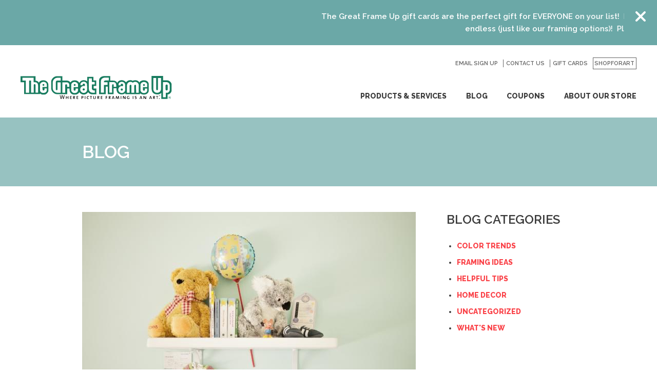

--- FILE ---
content_type: text/html; charset=UTF-8
request_url: https://springfieldpa.thegreatframeup.com/nursery-decorating-ideas/
body_size: 49147
content:
<!DOCTYPE html>
<html lang="en-US" class="edge no-js">
<head>
  <meta charset="UTF-8" />
<script type="text/javascript">
var gform;gform||(document.addEventListener("gform_main_scripts_loaded",function(){gform.scriptsLoaded=!0}),window.addEventListener("DOMContentLoaded",function(){gform.domLoaded=!0}),gform={domLoaded:!1,scriptsLoaded:!1,initializeOnLoaded:function(o){gform.domLoaded&&gform.scriptsLoaded?o():!gform.domLoaded&&gform.scriptsLoaded?window.addEventListener("DOMContentLoaded",o):document.addEventListener("gform_main_scripts_loaded",o)},hooks:{action:{},filter:{}},addAction:function(o,n,r,t){gform.addHook("action",o,n,r,t)},addFilter:function(o,n,r,t){gform.addHook("filter",o,n,r,t)},doAction:function(o){gform.doHook("action",o,arguments)},applyFilters:function(o){return gform.doHook("filter",o,arguments)},removeAction:function(o,n){gform.removeHook("action",o,n)},removeFilter:function(o,n,r){gform.removeHook("filter",o,n,r)},addHook:function(o,n,r,t,i){null==gform.hooks[o][n]&&(gform.hooks[o][n]=[]);var e=gform.hooks[o][n];null==i&&(i=n+"_"+e.length),gform.hooks[o][n].push({tag:i,callable:r,priority:t=null==t?10:t})},doHook:function(n,o,r){var t;if(r=Array.prototype.slice.call(r,1),null!=gform.hooks[n][o]&&((o=gform.hooks[n][o]).sort(function(o,n){return o.priority-n.priority}),o.forEach(function(o){"function"!=typeof(t=o.callable)&&(t=window[t]),"action"==n?t.apply(null,r):r[0]=t.apply(null,r)})),"filter"==n)return r[0]},removeHook:function(o,n,t,i){var r;null!=gform.hooks[o][n]&&(r=(r=gform.hooks[o][n]).filter(function(o,n,r){return!!(null!=i&&i!=o.tag||null!=t&&t!=o.priority)}),gform.hooks[o][n]=r)}});
</script>

  <link rel="profile" href="http://gmpg.org/xfn/11" />
  <meta name="viewport" content="width=device-width, initial-scale=1">
<link rel="apple-touch-icon" sizes="57x57" href="https://springfieldpa.thegreatframeup.com/wp-content/themes/tgfu/img/icons/apple-touch-icon-57x57.png">
<link rel="apple-touch-icon" sizes="60x60" href="https://springfieldpa.thegreatframeup.com/wp-content/themes/tgfu/img/icons/apple-touch-icon-60x60.png">
<link rel="apple-touch-icon" sizes="72x72" href="https://springfieldpa.thegreatframeup.com/wp-content/themes/tgfu/img/icons/apple-touch-icon-72x72.png">
<link rel="apple-touch-icon" sizes="76x76" href="https://springfieldpa.thegreatframeup.com/wp-content/themes/tgfu/img/icons/apple-touch-icon-76x76.png">
<link rel="apple-touch-icon" sizes="114x114" href="https://springfieldpa.thegreatframeup.com/wp-content/themes/tgfu/img/icons/apple-touch-icon-114x114.png">
<link rel="apple-touch-icon" sizes="120x120" href="https://springfieldpa.thegreatframeup.com/wp-content/themes/tgfu/img/icons/apple-touch-icon-120x120.png">
<link rel="apple-touch-icon" sizes="144x144" href="https://springfieldpa.thegreatframeup.com/wp-content/themes/tgfu/img/icons/apple-touch-icon-144x144.png">
<link rel="apple-touch-icon" sizes="152x152" href="https://springfieldpa.thegreatframeup.com/wp-content/themes/tgfu/img/icons/apple-touch-icon-152x152.png">
<link rel="apple-touch-icon" sizes="180x180" href="https://springfieldpa.thegreatframeup.com/wp-content/themes/tgfu/img/icons/apple-touch-icon-180x180.png">
<link rel="icon" type="image/png" href="https://springfieldpa.thegreatframeup.com/wp-content/themes/tgfu/img/icons/favicon-32x32.png" sizes="32x32">
<link rel="icon" type="image/png" href="https://springfieldpa.thegreatframeup.com/wp-content/themes/tgfu/img/icons/android-chrome-192x192.png" sizes="192x192">
<link rel="icon" type="image/png" href="https://springfieldpa.thegreatframeup.com/wp-content/themes/tgfu/img/icons/favicon-96x96.png" sizes="96x96">
<link rel="icon" type="image/png" href="https://springfieldpa.thegreatframeup.com/wp-content/themes/tgfu/img/icons/favicon-16x16.png" sizes="16x16">
<link rel="manifest" href="https://springfieldpa.thegreatframeup.com/wp-content/themes/tgfu/img/icons/manifest.json">
<link rel="shortcut icon" href="https://springfieldpa.thegreatframeup.com/wp-content/themes/tgfu/img/icons/favicon.ico">
<meta name="msapplication-TileColor" content="#ffffff">
<meta name="msapplication-TileImage" content="https://springfieldpa.thegreatframeup.com/wp-content/themes/tgfu/img/icons/mstile-144x144.png">
<meta name="msapplication-config" content="https://springfieldpa.thegreatframeup.com/wp-content/themes/tgfu/img/icons/browserconfig.xml">
<meta name="theme-color" content="#ffffff">
<meta name='robots' content='max-image-preview:large' />

	<!-- This site is optimized with the Yoast SEO plugin v15.9 - https://yoast.com/wordpress/plugins/seo/ -->
	<meta name="robots" content="index, follow, max-snippet:-1, max-image-preview:large, max-video-preview:-1" />
	<link rel="canonical" href="https://springfieldpa.thegreatframeup.com/nursery-decorating-ideas/" />
	<meta property="og:locale" content="en_US" />
	<meta property="og:type" content="article" />
	<meta property="og:title" content="Nursery Decorating Ideas - The Great Frame Up :: Springfield" />
	<meta property="og:description" content="Congratulations on your upcoming bundle of joy! There’s so much to do before they arrive! Decorating the nursery is a great way for parents to get creative and personalize the space. With styles ranging from whimsical to nautical and everything in between, it can be challenging to decorate. Luckily, The Great Frame Up can help&hellip;Read More" />
	<meta property="og:url" content="https://springfieldpa.thegreatframeup.com/nursery-decorating-ideas/" />
	<meta property="og:site_name" content="The Great Frame Up :: Springfield" />
	<meta property="article:published_time" content="2022-02-09T10:30:45+00:00" />
	<meta property="article:modified_time" content="2022-02-09T22:04:02+00:00" />
	<meta property="og:image" content="https://franchiseconceptsinc.com/springfieldpa/wp-content/uploads/sites/226/2019/01/nursery-decoration-1963815_1920.jpg" />
	<meta property="og:image:width" content="1920" />
	<meta property="og:image:height" content="1280" />
	<meta name="twitter:card" content="summary_large_image" />
	<meta name="twitter:label1" content="Written by">
	<meta name="twitter:data1" content="jsullivan">
	<meta name="twitter:label2" content="Est. reading time">
	<meta name="twitter:data2" content="2 minutes">
	<script type="application/ld+json" class="yoast-schema-graph">{"@context":"https://schema.org","@graph":[{"@type":"WebSite","@id":"https://springfieldpa.thegreatframeup.com/#website","url":"https://springfieldpa.thegreatframeup.com/","name":"The Great Frame Up :: Springfield","description":"","potentialAction":[{"@type":"SearchAction","target":"https://springfieldpa.thegreatframeup.com/?s={search_term_string}","query-input":"required name=search_term_string"}],"inLanguage":"en-US"},{"@type":"ImageObject","@id":"https://springfieldpa.thegreatframeup.com/nursery-decorating-ideas/#primaryimage","inLanguage":"en-US","url":"https://franchiseconceptsinc.com/springfieldpa/wp-content/uploads/sites/226/2019/01/nursery-decoration-1963815_1920.jpg","width":1920,"height":1280},{"@type":"WebPage","@id":"https://springfieldpa.thegreatframeup.com/nursery-decorating-ideas/#webpage","url":"https://springfieldpa.thegreatframeup.com/nursery-decorating-ideas/","name":"Nursery Decorating Ideas - The Great Frame Up :: Springfield","isPartOf":{"@id":"https://springfieldpa.thegreatframeup.com/#website"},"primaryImageOfPage":{"@id":"https://springfieldpa.thegreatframeup.com/nursery-decorating-ideas/#primaryimage"},"datePublished":"2022-02-09T10:30:45+00:00","dateModified":"2022-02-09T22:04:02+00:00","author":{"@id":"https://springfieldpa.thegreatframeup.com/#/schema/person/03266fc6ef29bf146d2ff03ef08986ff"},"breadcrumb":{"@id":"https://springfieldpa.thegreatframeup.com/nursery-decorating-ideas/#breadcrumb"},"inLanguage":"en-US","potentialAction":[{"@type":"ReadAction","target":["https://springfieldpa.thegreatframeup.com/nursery-decorating-ideas/"]}]},{"@type":"BreadcrumbList","@id":"https://springfieldpa.thegreatframeup.com/nursery-decorating-ideas/#breadcrumb","itemListElement":[{"@type":"ListItem","position":1,"item":{"@type":"WebPage","@id":"https://springfieldpa.thegreatframeup.com/","url":"https://springfieldpa.thegreatframeup.com/","name":"Home"}},{"@type":"ListItem","position":2,"item":{"@type":"WebPage","@id":"https://springfieldpa.thegreatframeup.com/blog/","url":"https://springfieldpa.thegreatframeup.com/blog/","name":"Blog"}},{"@type":"ListItem","position":3,"item":{"@type":"WebPage","@id":"https://springfieldpa.thegreatframeup.com/nursery-decorating-ideas/","url":"https://springfieldpa.thegreatframeup.com/nursery-decorating-ideas/","name":"Nursery Decorating Ideas"}}]},{"@type":"Person","@id":"https://springfieldpa.thegreatframeup.com/#/schema/person/03266fc6ef29bf146d2ff03ef08986ff","name":"jsullivan","image":{"@type":"ImageObject","@id":"https://springfieldpa.thegreatframeup.com/#personlogo","inLanguage":"en-US","url":"https://secure.gravatar.com/avatar/4ff773586e22bce40d096df903255e93?s=96&d=mm&r=g","caption":"jsullivan"}}]}</script>
	<!-- / Yoast SEO plugin. -->


<link rel='dns-prefetch' href='//s.w.org' />
<link rel='stylesheet' id='wp-block-library-css'  href='https://springfieldpa.thegreatframeup.com/wp-includes/css/dist/block-library/style.min.css?ver=5.9.5' media='all' />
<style id='global-styles-inline-css' type='text/css'>
body{--wp--preset--color--black: #000000;--wp--preset--color--cyan-bluish-gray: #abb8c3;--wp--preset--color--white: #ffffff;--wp--preset--color--pale-pink: #f78da7;--wp--preset--color--vivid-red: #cf2e2e;--wp--preset--color--luminous-vivid-orange: #ff6900;--wp--preset--color--luminous-vivid-amber: #fcb900;--wp--preset--color--light-green-cyan: #7bdcb5;--wp--preset--color--vivid-green-cyan: #00d084;--wp--preset--color--pale-cyan-blue: #8ed1fc;--wp--preset--color--vivid-cyan-blue: #0693e3;--wp--preset--color--vivid-purple: #9b51e0;--wp--preset--gradient--vivid-cyan-blue-to-vivid-purple: linear-gradient(135deg,rgba(6,147,227,1) 0%,rgb(155,81,224) 100%);--wp--preset--gradient--light-green-cyan-to-vivid-green-cyan: linear-gradient(135deg,rgb(122,220,180) 0%,rgb(0,208,130) 100%);--wp--preset--gradient--luminous-vivid-amber-to-luminous-vivid-orange: linear-gradient(135deg,rgba(252,185,0,1) 0%,rgba(255,105,0,1) 100%);--wp--preset--gradient--luminous-vivid-orange-to-vivid-red: linear-gradient(135deg,rgba(255,105,0,1) 0%,rgb(207,46,46) 100%);--wp--preset--gradient--very-light-gray-to-cyan-bluish-gray: linear-gradient(135deg,rgb(238,238,238) 0%,rgb(169,184,195) 100%);--wp--preset--gradient--cool-to-warm-spectrum: linear-gradient(135deg,rgb(74,234,220) 0%,rgb(151,120,209) 20%,rgb(207,42,186) 40%,rgb(238,44,130) 60%,rgb(251,105,98) 80%,rgb(254,248,76) 100%);--wp--preset--gradient--blush-light-purple: linear-gradient(135deg,rgb(255,206,236) 0%,rgb(152,150,240) 100%);--wp--preset--gradient--blush-bordeaux: linear-gradient(135deg,rgb(254,205,165) 0%,rgb(254,45,45) 50%,rgb(107,0,62) 100%);--wp--preset--gradient--luminous-dusk: linear-gradient(135deg,rgb(255,203,112) 0%,rgb(199,81,192) 50%,rgb(65,88,208) 100%);--wp--preset--gradient--pale-ocean: linear-gradient(135deg,rgb(255,245,203) 0%,rgb(182,227,212) 50%,rgb(51,167,181) 100%);--wp--preset--gradient--electric-grass: linear-gradient(135deg,rgb(202,248,128) 0%,rgb(113,206,126) 100%);--wp--preset--gradient--midnight: linear-gradient(135deg,rgb(2,3,129) 0%,rgb(40,116,252) 100%);--wp--preset--duotone--dark-grayscale: url('#wp-duotone-dark-grayscale');--wp--preset--duotone--grayscale: url('#wp-duotone-grayscale');--wp--preset--duotone--purple-yellow: url('#wp-duotone-purple-yellow');--wp--preset--duotone--blue-red: url('#wp-duotone-blue-red');--wp--preset--duotone--midnight: url('#wp-duotone-midnight');--wp--preset--duotone--magenta-yellow: url('#wp-duotone-magenta-yellow');--wp--preset--duotone--purple-green: url('#wp-duotone-purple-green');--wp--preset--duotone--blue-orange: url('#wp-duotone-blue-orange');--wp--preset--font-size--small: 13px;--wp--preset--font-size--medium: 20px;--wp--preset--font-size--large: 36px;--wp--preset--font-size--x-large: 42px;}.has-black-color{color: var(--wp--preset--color--black) !important;}.has-cyan-bluish-gray-color{color: var(--wp--preset--color--cyan-bluish-gray) !important;}.has-white-color{color: var(--wp--preset--color--white) !important;}.has-pale-pink-color{color: var(--wp--preset--color--pale-pink) !important;}.has-vivid-red-color{color: var(--wp--preset--color--vivid-red) !important;}.has-luminous-vivid-orange-color{color: var(--wp--preset--color--luminous-vivid-orange) !important;}.has-luminous-vivid-amber-color{color: var(--wp--preset--color--luminous-vivid-amber) !important;}.has-light-green-cyan-color{color: var(--wp--preset--color--light-green-cyan) !important;}.has-vivid-green-cyan-color{color: var(--wp--preset--color--vivid-green-cyan) !important;}.has-pale-cyan-blue-color{color: var(--wp--preset--color--pale-cyan-blue) !important;}.has-vivid-cyan-blue-color{color: var(--wp--preset--color--vivid-cyan-blue) !important;}.has-vivid-purple-color{color: var(--wp--preset--color--vivid-purple) !important;}.has-black-background-color{background-color: var(--wp--preset--color--black) !important;}.has-cyan-bluish-gray-background-color{background-color: var(--wp--preset--color--cyan-bluish-gray) !important;}.has-white-background-color{background-color: var(--wp--preset--color--white) !important;}.has-pale-pink-background-color{background-color: var(--wp--preset--color--pale-pink) !important;}.has-vivid-red-background-color{background-color: var(--wp--preset--color--vivid-red) !important;}.has-luminous-vivid-orange-background-color{background-color: var(--wp--preset--color--luminous-vivid-orange) !important;}.has-luminous-vivid-amber-background-color{background-color: var(--wp--preset--color--luminous-vivid-amber) !important;}.has-light-green-cyan-background-color{background-color: var(--wp--preset--color--light-green-cyan) !important;}.has-vivid-green-cyan-background-color{background-color: var(--wp--preset--color--vivid-green-cyan) !important;}.has-pale-cyan-blue-background-color{background-color: var(--wp--preset--color--pale-cyan-blue) !important;}.has-vivid-cyan-blue-background-color{background-color: var(--wp--preset--color--vivid-cyan-blue) !important;}.has-vivid-purple-background-color{background-color: var(--wp--preset--color--vivid-purple) !important;}.has-black-border-color{border-color: var(--wp--preset--color--black) !important;}.has-cyan-bluish-gray-border-color{border-color: var(--wp--preset--color--cyan-bluish-gray) !important;}.has-white-border-color{border-color: var(--wp--preset--color--white) !important;}.has-pale-pink-border-color{border-color: var(--wp--preset--color--pale-pink) !important;}.has-vivid-red-border-color{border-color: var(--wp--preset--color--vivid-red) !important;}.has-luminous-vivid-orange-border-color{border-color: var(--wp--preset--color--luminous-vivid-orange) !important;}.has-luminous-vivid-amber-border-color{border-color: var(--wp--preset--color--luminous-vivid-amber) !important;}.has-light-green-cyan-border-color{border-color: var(--wp--preset--color--light-green-cyan) !important;}.has-vivid-green-cyan-border-color{border-color: var(--wp--preset--color--vivid-green-cyan) !important;}.has-pale-cyan-blue-border-color{border-color: var(--wp--preset--color--pale-cyan-blue) !important;}.has-vivid-cyan-blue-border-color{border-color: var(--wp--preset--color--vivid-cyan-blue) !important;}.has-vivid-purple-border-color{border-color: var(--wp--preset--color--vivid-purple) !important;}.has-vivid-cyan-blue-to-vivid-purple-gradient-background{background: var(--wp--preset--gradient--vivid-cyan-blue-to-vivid-purple) !important;}.has-light-green-cyan-to-vivid-green-cyan-gradient-background{background: var(--wp--preset--gradient--light-green-cyan-to-vivid-green-cyan) !important;}.has-luminous-vivid-amber-to-luminous-vivid-orange-gradient-background{background: var(--wp--preset--gradient--luminous-vivid-amber-to-luminous-vivid-orange) !important;}.has-luminous-vivid-orange-to-vivid-red-gradient-background{background: var(--wp--preset--gradient--luminous-vivid-orange-to-vivid-red) !important;}.has-very-light-gray-to-cyan-bluish-gray-gradient-background{background: var(--wp--preset--gradient--very-light-gray-to-cyan-bluish-gray) !important;}.has-cool-to-warm-spectrum-gradient-background{background: var(--wp--preset--gradient--cool-to-warm-spectrum) !important;}.has-blush-light-purple-gradient-background{background: var(--wp--preset--gradient--blush-light-purple) !important;}.has-blush-bordeaux-gradient-background{background: var(--wp--preset--gradient--blush-bordeaux) !important;}.has-luminous-dusk-gradient-background{background: var(--wp--preset--gradient--luminous-dusk) !important;}.has-pale-ocean-gradient-background{background: var(--wp--preset--gradient--pale-ocean) !important;}.has-electric-grass-gradient-background{background: var(--wp--preset--gradient--electric-grass) !important;}.has-midnight-gradient-background{background: var(--wp--preset--gradient--midnight) !important;}.has-small-font-size{font-size: var(--wp--preset--font-size--small) !important;}.has-medium-font-size{font-size: var(--wp--preset--font-size--medium) !important;}.has-large-font-size{font-size: var(--wp--preset--font-size--large) !important;}.has-x-large-font-size{font-size: var(--wp--preset--font-size--x-large) !important;}
</style>
<link rel='stylesheet' id='cstmsrch_stylesheet-css'  href='https://springfieldpa.thegreatframeup.com/wp-content/plugins/custom-search-plugin/css/style.css?ver=1.51' media='all' />
<script type='text/javascript' src='https://springfieldpa.thegreatframeup.com/wp-includes/js/jquery/jquery.min.js?ver=3.6.0' id='jquery-core-js'></script>
<script type='text/javascript' src='https://springfieldpa.thegreatframeup.com/wp-includes/js/jquery/jquery-migrate.min.js?ver=3.3.2' id='jquery-migrate-js'></script>
<link rel="https://api.w.org/" href="https://springfieldpa.thegreatframeup.com/wp-json/" /><link rel="alternate" type="application/json" href="https://springfieldpa.thegreatframeup.com/wp-json/wp/v2/posts/1050" /><link rel="alternate" type="application/json+oembed" href="https://springfieldpa.thegreatframeup.com/wp-json/oembed/1.0/embed?url=https%3A%2F%2Fspringfieldpa.thegreatframeup.com%2Fnursery-decorating-ideas%2F" />
<link rel="alternate" type="text/xml+oembed" href="https://springfieldpa.thegreatframeup.com/wp-json/oembed/1.0/embed?url=https%3A%2F%2Fspringfieldpa.thegreatframeup.com%2Fnursery-decorating-ideas%2F&#038;format=xml" />
<style id="critical-css" media="screen">:root{--font-primary:"Raleway",sans-serif;--font-secondary:"Raleway",sans-serif;--color01:255 255 255;--color02:107 168 167;--color03:107 168 167/90%;--color04:59 59 59;--color05:99 99 99;--color06:250 66 72;--color07:112 112 112;--color08:83 94 94;--color09:59 59 59;--color10:149 149 149;--color11:204 204 204;--color12:107 168 167/70%;--color13:250 66 72/90%;--color14:255 255 255/90%;--color15:255 219 220;--color16:250 66 72;--color17:105 104 104;--color18:66 75 75;--testimonial-overlay:var(--color02);--testimonial-percent:80%}

/*! normalize.css v8.0.1 | MIT License | github.com/necolas/normalize.css */html{-webkit-text-size-adjust:100%;line-height:1.15}body{margin:0}main{display:block}h1{font-size:2em;margin:.67em 0}hr{box-sizing:content-box;height:0;overflow:visible}pre{font-family:monospace,monospace;font-size:1em}a{background-color:transparent}abbr[title]{border-bottom:none;text-decoration:underline;-webkit-text-decoration:underline dotted;text-decoration:underline dotted}b,strong{font-weight:bolder}code,kbd,samp{font-family:monospace,monospace;font-size:1em}small{font-size:80%}sub,sup{font-size:75%;line-height:0;position:relative;vertical-align:baseline}sub{bottom:-.25em}sup{top:-.5em}img{border-style:none}button,input,optgroup,select,textarea{font-family:inherit;font-size:100%;line-height:1.15;margin:0}button,input{overflow:visible}button,select{text-transform:none}[type=button],[type=reset],[type=submit],button{-webkit-appearance:button}[type=button]::-moz-focus-inner,[type=reset]::-moz-focus-inner,[type=submit]::-moz-focus-inner,button::-moz-focus-inner{border-style:none;padding:0}[type=button]:-moz-focusring,[type=reset]:-moz-focusring,[type=submit]:-moz-focusring,button:-moz-focusring{outline:1px dotted ButtonText}fieldset{padding:.35em .75em .625em}legend{box-sizing:border-box;color:inherit;display:table;max-width:100%;padding:0;white-space:normal}progress{vertical-align:baseline}textarea{overflow:auto}[type=checkbox],[type=radio]{box-sizing:border-box;padding:0}[type=number]::-webkit-inner-spin-button,[type=number]::-webkit-outer-spin-button{height:auto}[type=search]{-webkit-appearance:textfield;outline-offset:-2px}[type=search]::-webkit-search-decoration{-webkit-appearance:none}::-webkit-file-upload-button{-webkit-appearance:button;font:inherit}details{display:block}summary{display:list-item}[hidden],template{display:none}html{background-color:Rgb(var(--color01));box-sizing:border-box;font-size:1em;line-height:1.313;transition-duration:1s;transition-property:background-color;transition-timing-function:ease-in}*,:after,:before{box-sizing:inherit}.preload *{transition:none}body{background-color:transparent;color:Rgb(var(--color07));font-family:var(--font-primary);font-size:.9375rem;font-weight:500;line-height:1.6;position:relative}::-moz-selection{background-color:#d6dbe1;color:#2d353e;text-shadow:none}::selection{background-color:#d6dbe1;color:#2d353e;text-shadow:none}::-moz-placeholder{opacity:1}::placeholder{opacity:1}hr{border:0;border-top:1px solid rgb(var(--color11));display:block;height:1px;margin:1em 0;padding:0}audio,canvas,iframe,img,svg,video{vertical-align:middle}fieldset{border:0;margin:0;padding:0}textarea{resize:vertical}ol,p,ul{padding:0}li ol,li ul,ol,p,ul{margin:0}h1,h2,h3,h4,h5,h6{color:Rgb(var(--color04));font-family:var(--font-secondary);font-weight:400;line-height:1;margin:0}.h1,h1{font-size:1.875rem;line-height:1}.h2,h2{font-size:1.375rem;line-height:1.091}.h2,.h3,h2,h3{text-transform:uppercase}.h3,h3{font-size:1.125rem}.h4,h4{font-size:.875rem}.h5,h5{font-size:.75rem}.h6,h6{font-size:.625rem}small{font-size:.889em}a{text-decoration:none;transition-duration:.3s;transition-property:bakground,border,color,font;transition-timing-function:ease-in-out}a,a:hover{color:Rgb(var(--color06))}img{display:block;height:auto;max-width:100%}.sticky,.wp-caption,.wp-caption-text{color:inherit}.screen-reader-text{clip:rect(0 0 0 0);border:0;height:1px;margin:-.0625rem;overflow:hidden;padding:0;position:absolute;width:1px}.bypostauthor,.gallery-caption{color:inherit}.post-edit-link{font-size:.625rem}@media print{*{background:Rgb(var(--white));box-shadow:none;color:Rgb(var(--black));text-shadow:none}body,html{background:Rgb(var(--white))!important}a,body,html{color:Rgb(var(--black))}a,a:visited{text-decoration:none}address{font-style:normal}blockquote,pre{border:.0625rem solid rgb(var(--black));page-break-inside:avoid}thead{display:table-header-group}img,tr{page-break-inside:avoid}img{max-width:100%}h2,h3,p{orphans:3;widows:3}h2,h3{page-break-after:avoid}h1{font-size:2rem;margin:0 0 2rem}h1,h2{text-transform:uppercase}h2{font-size:1.5rem}h2,h3{margin:0 0 1rem}h3{font-size:1.25rem}h4{font-size:1rem;margin:0 0 1rem}dl,ol,p,ul{margin:0 0 .9375rem}.alignleft{float:left;margin:0 1.5625rem 1.25rem 0}.alignright{float:right;margin:0 0 1.25rem 1.5625rem}.nav{border-bottom:1px solid rgb(var(--black));margin-bottom:25px;padding-top:10px}.main{border:0;margin:0 0 1.5625rem;padding:0;width:auto}.footer{border-top:1px solid rgb(var(--black));color:Rgb(var(--black));font-size:10pt;margin:1.5625rem 0 0;padding-top:10px}.entry,.layout{margin-bottom:3rem}.entry a:after,.layout a:after{content:" (" attr(href) ")"}.button-theme{margin-right:2rem}.button-theme:after{content:" (" attr(href) ")"}section{margin-bottom:3rem}[class*=__banner],[class*=__media]{display:block;margin-bottom:1.5rem}[class*=__list]{margin:0 0 3rem;padding:0}[class*=__item]{list-style:none}.footer-utility__menu,.social__menu{margin:0 0 2rem;padding:0}.footer-utility__menu-item,.social__menu-item{list-style:none}.footer-utility__menu-item a:after,.social__menu-item a:after{content:" (" attr(href) ")"}.footer__wrap--upper{margin-bottom:2rem}.footer__link{display:block}.footer-utility__menu,.footer__divider,.footer__logo,.footer__menu,.nav__options,.nav__toggle{display:none!important}}@media screen{.site-logo{background-image:url("data:image/svg+xml;charset=US-ASCII,%3C%3Fxml%20version%3D%221.0%22%20encoding%3D%22utf-8%22%3F%3E%0D%0A%3C%21--%20Generator%3A%20Adobe%20Illustrator%2015.1.0%2C%20SVG%20Export%20Plug-In%20.%20SVG%20Version%3A%206.00%20Build%200%29%20%20--%3E%0D%0A%3C%21DOCTYPE%20svg%20PUBLIC%20%22-//W3C//DTD%20SVG%201.1//EN%22%20%22http%3A//www.w3.org/Graphics/SVG/1.1/DTD/svg11.dtd%22%3E%0D%0A%3Csvg%20version%3D%221.1%22%20id%3D%22Layer_1%22%20xmlns%3D%22http%3A//www.w3.org/2000/svg%22%20xmlns%3Axlink%3D%22http%3A//www.w3.org/1999/xlink%22%20x%3D%220px%22%20y%3D%220px%22%0D%0A%09%20%20viewBox%3D%22-89.085%20658.199%20295%2045.201%22%20enable-background%3D%22new%20-89.085%20658.199%20295%2045.201%22%0D%0A%09%20xml%3Aspace%3D%22preserve%22%3E%0D%0A%3Cpath%20fill%3D%22%23010101%22%20d%3D%22M-4.985%2C703.2h-1.2l-1.4-4.9c-0.1-0.399-0.2-0.8-0.3-1.3l0%2C0c-0.1%2C0.4-0.1%2C0.8-0.3%2C1.2l-1.3%2C4.899h-1.2%0D%0A%09l-1.9-7.2h1l1.2%2C4.7c0.1%2C0.5%2C0.2%2C0.9%2C0.3%2C1.4l0%2C0c0.1-0.5%2C0.2-0.9%2C0.3-1.3l1.3-4.801h1.1l1.4%2C4.801c0.1%2C0.399%2C0.2%2C0.8%2C0.3%2C1.3l0%2C0%0D%0A%09c0.1-0.4%2C0.1-0.8%2C0.2-1.2l1.3-4.9h1L-4.985%2C703.2%22/%3E%0D%0A%3Cpolyline%20fill%3D%22%23010101%22%20points%3D%223.115%2C703.2%203.115%2C700.7%200.315%2C700.7%200.315%2C703.2%20-0.685%2C703.2%20-0.685%2C697.6%200.315%2C697.6%20%0D%0A%090.315%2C699.9%203.115%2C699.9%203.115%2C697.6%204.115%2C697.6%204.115%2C703.2%203.115%2C703.2%20%22/%3E%0D%0A%3Cpolyline%20fill%3D%22%23010101%22%20points%3D%227.315%2C703.2%207.315%2C697.6%2010.615%2C697.6%2010.615%2C698.4%208.315%2C698.4%208.315%2C700%2010.515%2C700%20%0D%0A%0910.515%2C700.7%208.315%2C700.7%208.315%2C702.4%2010.615%2C702.4%2010.615%2C703.2%207.315%2C703.2%20%22/%3E%0D%0A%3Cpath%20fill%3D%22%23010101%22%20d%3D%22M16.315%2C703.2l-1.8-2.4l0%2C0v2.4h-1V697.6c0.4%2C0%2C1%2C0%2C1.7%2C0c1.3%2C0%2C2%2C0.5%2C2%2C1.5c0%2C0.9-0.7%2C1.5-1.7%2C1.601%0D%0A%09c0.1%2C0.2%2C0.3%2C0.399%2C0.5%2C0.6l1.5%2C1.9H16.315%20M15.015%2C698.3c-0.2%2C0-0.4%2C0-0.6%2C0v1.7c0.2%2C0%2C0.4%2C0%2C0.6%2C0c0.7%2C0%2C1.1-0.4%2C1.1-1%0D%0A%09C16.215%2C698.6%2C15.715%2C698.3%2C15.015%2C698.3z%22/%3E%0D%0A%3Cpolyline%20fill%3D%22%23010101%22%20points%3D%2220.115%2C703.2%2020.115%2C697.6%2023.315%2C697.6%2023.315%2C698.4%2021.115%2C698.4%2021.115%2C700%2023.215%2C700%20%0D%0A%0923.215%2C700.7%2021.115%2C700.7%2021.115%2C702.4%2023.315%2C702.4%2023.315%2C703.2%2020.115%2C703.2%20%22/%3E%0D%0A%3Cpath%20fill%3D%22%23010101%22%20d%3D%22M31.215%2C701.3c-0.2%2C0-0.4%2C0-0.5%2C0v1.9h-1V697.6c0.4%2C0%2C1.1%2C0%2C1.7%2C0c1.3%2C0%2C2.1%2C0.7%2C2.1%2C1.7%0D%0A%09C33.615%2C700.5%2C32.615%2C701.3%2C31.215%2C701.3%20M31.315%2C698.4c-0.3%2C0-0.5%2C0-0.6%2C0v2.1c0.1%2C0%2C0.4%2C0%2C0.5%2C0c0.8%2C0%2C1.3-0.4%2C1.3-1.101%0D%0A%09C32.515%2C698.8%2C32.115%2C698.4%2C31.315%2C698.4z%22/%3E%0D%0A%3Crect%20x%3D%2236.215%22%20y%3D%22697.6%22%20fill%3D%22%23010101%22%20width%3D%221%22%20height%3D%225.601%22/%3E%0D%0A%3Cpath%20fill%3D%22%23010101%22%20d%3D%22M42.615%2C703.3c-1.8%2C0-2.7-1-2.7-2.7c0-1.6%2C0.9-3%2C3-3c0.4%2C0%2C0.9%2C0.101%2C1.2%2C0.2l-0.1%2C0.899%0D%0A%09c-0.4-0.1-0.8-0.199-1.2-0.199c-1.2%2C0-1.8%2C0.899-1.8%2C2.1c0%2C1.3%2C0.7%2C2%2C1.9%2C2c0.4%2C0%2C0.9-0.1%2C1.2-0.3l0.1%2C0.9%0D%0A%09C43.715%2C703.2%2C43.215%2C703.3%2C42.615%2C703.3%22/%3E%0D%0A%3Cpolyline%20fill%3D%22%23010101%22%20points%3D%2248.615%2C698.4%2048.615%2C703.2%2047.615%2C703.2%2047.615%2C698.4%2046.015%2C698.4%2046.015%2C697.6%2050.215%2C697.6%20%0D%0A%0950.215%2C698.4%2048.615%2C698.4%20%22/%3E%0D%0A%3Cpath%20fill%3D%22%23010101%22%20d%3D%22M54.915%2C703.3c-1.5%2C0-2.3-0.7-2.3-2v-3.6h1v3.5c0%2C1%2C0.5%2C1.399%2C1.4%2C1.399c1%2C0%2C1.4-0.6%2C1.4-1.5V697.7h1v3.399%0D%0A%09C57.415%2C702.3%2C56.715%2C703.3%2C54.915%2C703.3%22/%3E%0D%0A%3Cpath%20fill%3D%22%23010101%22%20d%3D%22M63.515%2C703.2l-1.8-2.4l0%2C0v2.4h-1V697.6c0.4%2C0%2C1%2C0%2C1.7%2C0c1.3%2C0%2C2%2C0.5%2C2%2C1.5c0%2C0.9-0.7%2C1.5-1.7%2C1.601%0D%0A%09c0.1%2C0.2%2C0.3%2C0.399%2C0.5%2C0.6l1.5%2C1.9H63.515%20M62.215%2C698.3c-0.2%2C0-0.4%2C0-0.6%2C0v1.7c0.2%2C0%2C0.4%2C0%2C0.6%2C0c0.7%2C0%2C1.1-0.4%2C1.1-1%0D%0A%09C63.315%2C698.6%2C62.915%2C698.3%2C62.215%2C698.3z%22/%3E%0D%0A%3Cpolyline%20fill%3D%22%23010101%22%20points%3D%2267.315%2C703.2%2067.315%2C697.6%2070.415%2C697.6%2070.415%2C698.4%2068.315%2C698.4%2068.315%2C700%2070.315%2C700%20%0D%0A%0970.315%2C700.7%2068.315%2C700.7%2068.315%2C702.4%2070.415%2C702.4%2070.415%2C703.2%2067.315%2C703.2%20%22/%3E%0D%0A%3Cpolyline%20fill%3D%22%23010101%22%20points%3D%2277.915%2C698.4%2077.915%2C700%2079.915%2C700%2079.915%2C700.8%2077.915%2C700.8%2077.915%2C703.2%2076.915%2C703.2%20%0D%0A%0976.915%2C697.6%2080.015%2C697.6%2080.015%2C698.4%2077.915%2C698.4%20%22/%3E%0D%0A%3Cpath%20fill%3D%22%23010101%22%20d%3D%22M85.615%2C703.2l-1.8-2.4l0%2C0v2.4h-1V697.6c0.4%2C0%2C1%2C0%2C1.7%2C0c1.3%2C0%2C2%2C0.5%2C2%2C1.5c0%2C0.9-0.7%2C1.5-1.7%2C1.601%0D%0A%09c0.1%2C0.2%2C0.3%2C0.399%2C0.5%2C0.6l1.5%2C1.9H85.615%20M84.415%2C698.3c-0.2%2C0-0.4%2C0-0.6%2C0v1.7c0.2%2C0%2C0.4%2C0%2C0.6%2C0c0.7%2C0%2C1.1-0.4%2C1.1-1%0D%0A%09C85.515%2C698.6%2C85.115%2C698.3%2C84.415%2C698.3z%22/%3E%0D%0A%3Cpath%20fill%3D%22%23010101%22%20d%3D%22M93.015%2C703.2l-0.4-1.2h-2.5l-0.4%2C1.2h-1l2.2-5.601h1.1l2.1%2C5.601H93.015%20M91.715%2C699.6%0D%0A%09c-0.1-0.3-0.2-0.7-0.3-0.9l0%2C0c-0.1%2C0.301-0.2%2C0.601-0.3%2C0.9l-0.7%2C1.8h2L91.715%2C699.6z%22/%3E%0D%0A%3Cpath%20fill%3D%22%23010101%22%20d%3D%22M102.215%2C703.2l-0.4-3.101c-0.1-0.6-0.1-1-0.1-1.3l0%2C0c-0.1%2C0.3-0.2%2C0.6-0.3%2C1l-1.2%2C3.4h-1l-1.1-3.2%0D%0A%09c-0.1-0.4-0.3-0.9-0.4-1.2l0%2C0c0%2C0.399-0.1%2C0.9-0.1%2C1.4l-0.4%2C3h-1l0.8-5.601h1.2l1.1%2C3.4c0.1%2C0.399%2C0.2%2C0.699%2C0.3%2C1.1l0%2C0%0D%0A%09c0.1-0.4%2C0.2-0.7%2C0.3-1l1.2-3.399h1.3l0.8%2C5.6h-1%22/%3E%0D%0A%3Crect%20x%3D%22106.215%22%20y%3D%22697.6%22%20fill%3D%22%23010101%22%20width%3D%221%22%20height%3D%225.601%22/%3E%0D%0A%3Cpath%20fill%3D%22%23010101%22%20d%3D%22M114.115%2C703.2l-2.1-3.3c-0.2-0.301-0.4-0.7-0.6-1.101l0%2C0c0%2C0.4%2C0%2C0.7%2C0%2C1.3v3h-0.9v-5.6h1.3l2.1%2C3.2%0D%0A%09c0.2%2C0.399%2C0.5%2C0.699%2C0.7%2C1.1l0%2C0c0-0.4%2C0-1%2C0-1.8v-2.5h1v5.6h-1.5%22/%3E%0D%0A%3Cpath%20fill%3D%22%23010101%22%20d%3D%22M121.015%2C703.3c-1.7%2C0-2.9-1-2.9-2.8c0-1.7%2C1.1-3%2C3.1-3c0.6%2C0%2C1.1%2C0.1%2C1.7%2C0.2l-0.2%2C0.899%0D%0A%09c-0.5-0.199-1-0.3-1.5-0.3c-1.1%2C0-2%2C0.7-2%2C2.101c0%2C1.299%2C0.8%2C2%2C1.9%2C2c0.3%2C0%2C0.7%2C0%2C0.9-0.101v-2h1v2.601%0D%0A%09C122.415%2C703.1%2C121.715%2C703.3%2C121.015%2C703.3%22/%3E%0D%0A%3Crect%20x%3D%22129.615%22%20y%3D%22697.6%22%20fill%3D%22%23010101%22%20width%3D%221%22%20height%3D%225.601%22/%3E%0D%0A%3Cpath%20fill%3D%22%23010101%22%20d%3D%22M134.815%2C703.3c-0.4%2C0-0.9-0.1-1.2-0.1v-0.9c0.3%2C0.2%2C0.8%2C0.2%2C1.3%2C0.2c0.6%2C0%2C1.2-0.2%2C1.2-0.9%0D%0A%09c0-1.1-2.6-0.6-2.6-2.399c0-1%2C0.8-1.7%2C2.2-1.7c0.3%2C0%2C0.8%2C0%2C1.1%2C0.1v0.801c-0.3-0.101-0.8-0.2-1.1-0.2c-0.8%2C0-1.1%2C0.3-1.1%2C0.8%0D%0A%09c0%2C1.1%2C2.6%2C0.6%2C2.6%2C2.399C137.115%2C702.6%2C136.115%2C703.3%2C134.815%2C703.3%22/%3E%0D%0A%3Cpath%20fill%3D%22%23010101%22%20d%3D%22M147.015%2C703.2l-0.399-1.2h-2.5l-0.4%2C1.2h-1l2.2-5.601h1.1l2.1%2C5.601H147.015%20M145.615%2C699.6%0D%0A%09c-0.1-0.3-0.2-0.7-0.3-0.9l0%2C0c-0.1%2C0.301-0.2%2C0.601-0.3%2C0.9l-0.7%2C1.8h2L145.615%2C699.6z%22/%3E%0D%0A%3Cpath%20fill%3D%22%23010101%22%20d%3D%22M154.115%2C703.2l-2.1-3.3c-0.2-0.301-0.4-0.7-0.6-1.101l0%2C0c0%2C0.4%2C0%2C0.7%2C0%2C1.3v3h-0.9v-5.6h1.3l2.1%2C3.2%0D%0A%09c0.2%2C0.399%2C0.5%2C0.699%2C0.7%2C1.1l0%2C0c0-0.4%2C0-1%2C0-1.8v-2.5h1v5.6h-1.5%22/%3E%0D%0A%3Cpath%20fill%3D%22%23010101%22%20d%3D%22M165.815%2C703.2l-0.4-1.2h-2.5l-0.4%2C1.2h-1l2.2-5.601h1.1l2.1%2C5.601H165.815%20M164.415%2C699.6%0D%0A%09c-0.1-0.3-0.2-0.7-0.3-0.9l0%2C0c-0.1%2C0.301-0.2%2C0.601-0.3%2C0.9l-0.7%2C1.8h2L164.415%2C699.6z%22/%3E%0D%0A%3Cpath%20fill%3D%22%23010101%22%20d%3D%22M172.115%2C703.2l-1.8-2.4l0%2C0v2.4h-1V697.6c0.4%2C0%2C1%2C0%2C1.7%2C0c1.3%2C0%2C2%2C0.5%2C2%2C1.5c0%2C0.9-0.7%2C1.5-1.7%2C1.601%0D%0A%09c0.1%2C0.2%2C0.3%2C0.399%2C0.5%2C0.6l1.5%2C1.9H172.115%20M170.815%2C698.3c-0.2%2C0-0.4%2C0-0.6%2C0v1.7c0.2%2C0%2C0.4%2C0%2C0.6%2C0c0.7%2C0%2C1.1-0.4%2C1.1-1%0D%0A%09C172.015%2C698.6%2C171.515%2C698.3%2C170.815%2C698.3z%22/%3E%0D%0A%3Cpolyline%20fill%3D%22%23010101%22%20points%3D%22177.515%2C698.4%20177.515%2C703.2%20176.615%2C703.2%20176.615%2C698.4%20175.015%2C698.4%20175.015%2C697.6%20%0D%0A%09179.215%2C697.6%20179.215%2C698.4%20177.515%2C698.4%20%22/%3E%0D%0A%3Cpath%20fill%3D%22%23010101%22%20d%3D%22M181.915%2C702.6c0%2C0.4-0.3%2C0.7-0.7%2C0.7c-0.4%2C0-0.7-0.3-0.7-0.7c0-0.399%2C0.3-0.7%2C0.7-0.7%0D%0A%09C181.615%2C702%2C181.915%2C702.3%2C181.915%2C702.6%22/%3E%0D%0A%3Cpath%20fill%3D%22%23187C5F%22%20d%3D%22M86.015%2C667.3h5.3c4.4%2C0%2C7%2C1.899%2C8%2C4.7c1-2.8%2C3.8-5.5%2C9-5.5s8%2C4.1%2C8%2C4.1c2.6-3.1%2C5.6-4.1%2C8.3-4.1%0D%0A%09c2.7%2C0%2C3.9%2C0.5%2C5%2C1.4c1.4-0.7%2C1.5-1.301%2C5.3-1.301c3.8%2C0%2C6.4%2C2.3%2C7.4%2C4.5c0.6-1.399%2C3.6-4.399%2C8.7-4.399c6.6%2C0%2C9.8%2C3.8%2C9.8%2C8.3%0D%0A%09c0%2C3.3%2C0%2C11%2C0%2C11c0%2C5.6-4%2C8.6-9.4%2C8.6s-7.6-2.5-7.6-2.5v1.7h-28.7v-2c-1.3%2C1.3-3.8%2C2.5-7%2C2.5c-8.4%2C0-10.3-5.7-10.3-11.1%0D%0A%09c0-0.601%2C0-0.9%2C0-0.9h-5.7v11.5h-11.3v-14.7h-4v14.8h-12.9v-26.8c0-5.899%2C5.6-8.7%2C10.5-8.7s11.3%2C0%2C11.3%2C0v8.801%22/%3E%0D%0A%3Cpath%20fill%3D%22%23187C5F%22%20d%3D%22M-89.085%2C670.5v-11.7h29.1v8.7c2.9%2C0%2C5.7%2C1.7%2C6.5%2C3.899c1.8-3.399%2C4.8-4.8%2C9.1-4.699c4.5%2C0.1%2C9.5%2C3%2C9.5%2C8.8%0D%0A%09c0%2C0%2C0.1%2C8.6%2C0.1%2C11.2c0%2C3.3-4.2%2C8-7.8%2C8s-4.7%2C0.5-8.5-2l-0.2%2C0.899h-30.9V670.4L-89.085%2C670.5%22/%3E%0D%0A%3Cpath%20fill%3D%22%23FFFFFF%22%20d%3D%22M-78.785%2C691v-23.8h-6.7v-5.5h21.8v8.7c3.7%2C0%2C8.8-0.2%2C8.8%2C7.199v13.2h-5c0%2C0%2C0-12.6%2C0-14.7%0D%0A%09c0-2.5-3.6-2.399-3.6%2C0c0%2C2.4%2C0%2C14.8%2C0%2C14.8h-5.2V667.2h-3.6V691H-78.785%22/%3E%0D%0A%3Cpath%20fill%3D%22%23FFFFFF%22%20d%3D%22M-46.285%2C679.8h8.3c0%2C0%2C0-2.7%2C0-4.6c0-3.801-3.8-5.5-6.6-5.4c-2.8%2C0.101-6.6%2C2.3-6.6%2C5.9c0%2C2.1%2C0%2C7.5%2C0%2C10%0D%0A%09c0%2C3.8%2C2.8%2C5.6%2C6.3%2C5.699c3.5%2C0.101%2C6.9-1.6%2C7-5.6v-3.2h-4.601c0%2C0%2C0%2C1.101%2C0%2C2.5c0%2C1.9-3.7%2C2.101-3.7%2C0%0D%0A%09C-46.285%2C683.1-46.285%2C679.8-46.285%2C679.8%22/%3E%0D%0A%3Cpath%20fill%3D%22%23187C5F%22%20d%3D%22M-44.485%2C677.5c1%2C0%2C1.8-0.8%2C1.8-1.8s-0.8-1.8-1.8-1.8c-1%2C0-1.8%2C0.8-1.8%2C1.8S-45.485%2C677.5-44.485%2C677.5%22/%3E%0D%0A%3Cpath%20fill%3D%22%23187C5F%22%20d%3D%22M53.315%2C682.8v-5.1h5.2V667.1h-5.5V659.9h-12v9.1c-1.9-1.7-4.5-2.5-6.9-2.5s-6.7%2C0.9-8.7%2C5.399%0D%0A%09c-1.5-3.3-5.1-5.1-8.4-5.1c-4.3-0.1-6.6%2C1-9.1%2C4c-1.7-3-5.3-3.5-7.4-3.5c-2.1%2C0-8%2C0-8%2C0v-8.7h-10.2c-7.7%2C0-11.8%2C7.3-11.8%2C10.7%0D%0A%09c0%2C3.601%2C0.1%2C13.5%2C0.1%2C13.5c0%2C4.8%2C5%2C10.899%2C10.7%2C11c2.7%2C0%2C20.6%2C0%2C20.6%2C0v-10.9h4.5v3c0%2C1.601%2C0.9%2C5%2C3.1%2C6.801%0D%0A%09c3.7%2C2.5%2C5.7%2C2.1%2C9.3%2C1.899c2.3-0.1%2C5.4-2.199%2C6.7-4.6c1.8%2C2.8%2C4.9%2C4.7%2C8.5%2C4.7c3.6%2C0%2C6.8-1.9%2C8.6-4.8V689.6%0D%0A%09c0.7%2C2.2%2C4.3%2C4.5%2C7.8%2C4.601h8.2v-11.301L53.315%2C682.8%22/%3E%0D%0A%3Cpath%20fill%3D%22%23FFFFFF%22%20d%3D%22M15.815%2C691.7c3.5%2C0.1%2C6.9-1.601%2C7-5.601v-3.2h-4.6c0%2C0%2C0%2C1.101%2C0%2C2.601c0%2C1.9-3.7%2C2.1-3.7%2C0%0D%0A%09c0-2.101%2C0-5.5%2C0-5.5h8.3c0%2C0%2C0-3%2C0-4.9c0-2.399-3.1-5-6.6-5.1c-2.8-0.1-6.6%2C2.3-6.6%2C5.9c0%2C2.1%2C0%2C7.499%2C0%2C9.999%0D%0A%09C9.515%2C688.399%2C12.415%2C691.6%2C15.815%2C691.7%22/%3E%0D%0A%3Cpath%20fill%3D%22%23187C5F%22%20d%3D%22M16.415%2C677.6c1%2C0%2C1.8-0.8%2C1.8-1.8s-0.8-1.8-1.8-1.8s-1.8%2C0.8-1.8%2C1.8S15.415%2C677.6%2C16.415%2C677.6%22/%3E%0D%0A%3Cpath%20fill%3D%22%23FFFFFF%22%20d%3D%22M40.615%2C684.7c0%2C3.8-2.8%2C6.699-6.6%2C6.699c-3.8%2C0-6.8-3.1-6.8-6.8c0-3.8%2C3.1-6.8%2C6.8-6.8h2.3%0D%0A%09c0%2C0%2C0.1-0.9%2C0.1-2.7c-0.1-2.8-4.5-2.1-4.5-0.399v1.7h-4.2c0%2C0%2C0%2C0.899%2C0-1.9s2.9-5%2C6.3-5c3.4%2C0%2C6.5%2C2.3%2C6.5%2C6.3L40.615%2C684.7%22/%3E%0D%0A%3Cpath%20fill%3D%22%23187C5F%22%20d%3D%22M34.015%2C686.7c1.2%2C0%2C2.1-0.9%2C2.1-2.101s-1-2.1-2.1-2.1c-1.2%2C0-2.1%2C1-2.1%2C2.1%0D%0A%09C31.915%2C685.7%2C32.715%2C686.7%2C34.015%2C686.7%22/%3E%0D%0A%3Cpath%20fill%3D%22%23FFFFFF%22%20d%3D%22M55.315%2C674.699V670h-5.5v-7h-5.8c0%2C0%2C0%2C16.399%2C0%2C20.5c0%2C4.6%2C3.2%2C7.5%2C7.4%2C7.5h4.2v-4.4c0%2C0-0.2%2C0-1.3%2C0%0D%0A%09c-2.7-0.1-4.5-1.6-4.5-4.5v-7.3L55.315%2C674.699%22/%3E%0D%0A%3Cpath%20fill%3D%22%23FFFFFF%22%20d%3D%22M-7.485%2C690.8v-20.1c0%2C0%2C5.5%2C0%2C8%2C0c2.6%2C0%2C5.2%2C1.199%2C5.4%2C5.3v3.6h-4.3c0%2C0%2C0-1.7%2C0-3.6c0-1.9-3.6-2.1-3.7%2C0.3%0D%0A%09c-0.1%2C2.4%2C0%2C14.7%2C0%2C14.7h-5.4%22/%3E%0D%0A%3Cpath%20fill%3D%22%23FFFFFF%22%20d%3D%22M-10.785%2C667.3c0%2C0-5.6%2C0-7.1%2C0s-2.5%2C1.3-2.5%2C3.5c0%2C0%2C0%2C12%2C0%2C13.601c0%2C2.1%2C3.4%2C2.3%2C3.3%2C0V670.8h6.2V691%0D%0A%09c0%2C0-2.9%2C0-6.8%2C0s-8.5-3.6-8.6-8.3s0-9.3%2C0-12.4c0-3.5%2C3.7-8.5%2C8.7-8.5h6.8V667.3%22/%3E%0D%0A%3Cpath%20fill%3D%22%23FFFFFF%22%20d%3D%22M150.815%2C691.7c3.5%2C0.1%2C6.9-1.601%2C7-5.601v-3.2h-4.6c0%2C0%2C0%2C1.101%2C0%2C2.601c0%2C1.9-3.7%2C2.1-3.7%2C0%0D%0A%09c0-2.101%2C0-5.5%2C0-5.5h8.3c0%2C0%2C0-3%2C0-4.9c0-3-3.1-5-6.6-5.1c-2.8-0.1-6.6%2C2.3-6.6%2C5.9c0%2C2.1%2C0%2C7.499%2C0%2C9.999%0D%0A%09C144.615%2C688.3%2C147.415%2C691.6%2C150.815%2C691.7%22/%3E%0D%0A%3Cpath%20fill%3D%22%23187C5F%22%20d%3D%22M151.415%2C677.7c1%2C0%2C1.8-0.801%2C1.8-1.8c0-1.001-0.8-1.801-1.8-1.801s-1.8%2C0.8-1.8%2C1.801%0D%0A%09C149.615%2C676.899%2C150.415%2C677.7%2C151.415%2C677.7%22/%3E%0D%0A%3Cpath%20fill%3D%22%23FFFFFF%22%20d%3D%22M114.815%2C684.899c0%2C3.801-2.8%2C6.7-6.6%2C6.7c-3.8%2C0-6.8-3.1-6.8-6.8s3.1-6.8%2C6.8-6.8h2.3c0%2C0%2C0.1-0.9%2C0.1-2.7%0D%0A%09c-0.1-2.8-4.5-2.1-4.5-0.399v1.699h-4.2c0%2C0%2C0%2C0.9%2C0-1.899c0-2.801%2C2.9-5%2C6.3-5s6.5%2C2.3%2C6.5%2C6.3L114.815%2C684.899%22/%3E%0D%0A%3Cpath%20fill%3D%22%23187C5F%22%20d%3D%22M108.215%2C686.9c1.2%2C0%2C2.1-0.9%2C2.1-2.101s-1-2.101-2.1-2.101c-1.2%2C0-2.1%2C1.001-2.1%2C2.101%0D%0A%09S106.915%2C686.9%2C108.215%2C686.9%22/%3E%0D%0A%3Cpath%20fill%3D%22%23FFFFFF%22%20d%3D%22M83.915%2C690.8v-20.6c0%2C0%2C5.5%2C0%2C8%2C0s5.2%2C1.6%2C5.4%2C5.7v3.6h-4.8c0%2C0%2C0-1.7%2C0-3.6c0-1.9-3.1-2.101-3.2%2C0.3%0D%0A%09c-0.1%2C2.399%2C0%2C14.699%2C0%2C14.699h-5.4%22/%3E%0D%0A%3Cpath%20fill%3D%22%23FFFFFF%22%20d%3D%22M83.015%2C661.5c0%2C0-3.7%2C0-7.5%2C0c-3.7%2C0-8%2C2.1-8%2C7.199V690.8h6v-15h6.8V670.4h-6.9c0-2.301%2C0.7-3.301%2C3-3.301%0D%0A%09h6.6V661.5%22/%3E%0D%0A%3Cpath%20fill%3D%22%23FFFFFF%22%20d%3D%22M129.715%2C671.6c-0.5-0.5-1.4-1.8-4.9-1.8c-3.6%2C0-6.6%2C3.4-6.6%2C6.8c0%2C3.5%2C0.1%2C14.601%2C0.1%2C14.601h5.1%0D%0A%09c0%2C0%2C0.1-11.801%2C0.1-13.9c0-2.5%2C3.5-2.2%2C3.5-0.1V691.1h5.5V677.2c0-2.101%2C3.5-2.4%2C3.5%2C0.1c0%2C1.9%2C0.1%2C13.9%2C0.1%2C13.9h5.1%0D%0A%09c0%2C0%2C0.1-11%2C0.1-14.601c0-3.5-3-6.8-6.6-6.8S130.115%2C671.1%2C129.715%2C671.6%22/%3E%0D%0A%3Cpath%20fill%3D%22%23187C5F%22%20d%3D%22M188.515%2C666.8c0%2C0%2C5%2C0%2C8.2%2C0c3.2%2C0%2C8.6%2C3.2%2C8.6%2C8.601c0%2C5.399%2C0%2C6.5%2C0%2C10.899c0%2C4.5-4.2%2C8.101-7.8%2C8.101%0D%0A%09v8.699h-12.4V691.2c-1.7%2C2.199-3.6%2C3.1-7.8%2C3.1c-4.3%2C0-11.1-1.7-11.1-11.8v-24.2h22.5v8.4%22/%3E%0D%0A%3Cpath%20fill%3D%22%23FFFFFF%22%20d%3D%22M178.815%2C662.1h5.9c0%2C0%2C0%2C17.4%2C0%2C21.3c0%2C3.9-2.7%2C7.7-7.7%2C7.7c-5%2C0-7.399-3.5-7.399-7.7V662.2h5.7%0D%0A%09c0%2C0%2C0%2C20.1%2C0%2C22c0%2C2.8%2C3.4%2C2.8%2C3.4-0.2L178.815%2C662.1%22/%3E%0D%0A%3Cpath%20fill%3D%22%23FFFFFF%22%20d%3D%22M188.515%2C699.9V670.3c0%2C0%2C5.399%2C0%2C7.3%2C0c1.9%2C0%2C5.9%2C2.1%2C5.9%2C6.6c0%2C0%2C0%2C5.9%2C0%2C8.7s-3.2%2C5.601-5%2C5.601h-2.7v8.6%0D%0A%09L188.515%2C699.9%22/%3E%0D%0A%3Crect%20x%3D%22-89.085%22%20y%3D%22658.199%22%20fill%3D%22none%22%20width%3D%22295%22%20height%3D%2245.101%22/%3E%0D%0A%3Crect%20x%3D%22-89.085%22%20y%3D%22658.3%22%20fill%3D%22none%22%20width%3D%22294.5%22%20height%3D%2245.101%22/%3E%0D%0A%3Crect%20x%3D%22-89.085%22%20y%3D%22658.199%22%20fill%3D%22none%22%20width%3D%22295%22%20height%3D%2245.101%22/%3E%0D%0A%3Crect%20x%3D%22-89.085%22%20y%3D%22658.199%22%20fill%3D%22none%22%20width%3D%22295%22%20height%3D%2245.101%22/%3E%0D%0A%3Crect%20x%3D%22-89.085%22%20y%3D%22658.199%22%20fill%3D%22none%22%20width%3D%22295%22%20height%3D%2245.101%22/%3E%0D%0A%3Cpath%20fill%3D%22%23187C5F%22%20d%3D%22M197.715%2C684.5c0%2C1.1-0.9%2C2.1-2.1%2C2.1c-1.1%2C0-2.1-0.899-2.1-2.1V677c0-1.1%2C0.9-2.101%2C2.1-2.101%0D%0A%09c1.1%2C0%2C2.1%2C0.9%2C2.1%2C2.101V684.5%22/%3E%0D%0A%3Crect%20x%3D%22-89.085%22%20y%3D%22658.199%22%20fill%3D%22none%22%20width%3D%22295%22%20height%3D%2245.101%22/%3E%0D%0A%3Crect%20x%3D%22-89.085%22%20y%3D%22658.199%22%20fill%3D%22none%22%20width%3D%22295%22%20height%3D%2245.101%22/%3E%0D%0A%3Cpath%20fill%3D%22%23187C5F%22%20d%3D%22M202.815%2C699.3c0.4%2C0.4%2C0.6%2C0.9%2C0.6%2C1.601c0%2C0.6-0.2%2C1.1-0.6%2C1.6c-0.4%2C0.4-0.9%2C0.6-1.6%2C0.6%0D%0A%09c-0.6%2C0-1.1-0.199-1.6-0.6c-0.399-0.4-0.6-1-0.6-1.6c0-0.601%2C0.2-1.101%2C0.6-1.601c0.4-0.4%2C0.9-0.601%2C1.5-0.601%0D%0A%09C201.915%2C698.6%2C202.415%2C698.8%2C202.815%2C699.3%20M203.115%2C699c-0.5-0.5-1.1-0.7-1.8-0.7c-0.7%2C0-1.3%2C0.2-1.8%2C0.7s-0.7%2C1.1-0.7%2C1.8%0D%0A%09s0.2%2C1.3%2C0.7%2C1.8s1.1%2C0.7%2C1.8%2C0.7c0.7%2C0%2C1.3-0.2%2C1.8-0.7c0.5-0.5%2C0.7-1.1%2C0.7-1.8S203.615%2C699.5%2C203.115%2C699z%20M201.615%2C700.7%0D%0A%09c-0.1%2C0-0.3%2C0.1-0.5%2C0.1h-0.4v-1h0.4c0.3%2C0%2C0.5%2C0%2C0.6%2C0.101c0.1%2C0.1%2C0.2%2C0.199%2C0.2%2C0.399S201.815%2C700.6%2C201.615%2C700.7z%0D%0A%09%20M200.215%2C702.2h0.5V701.1h0.4c0.3%2C0%2C0.4%2C0%2C0.5%2C0.101c0.2%2C0.1%2C0.3%2C0.3%2C0.3%2C0.6v0.2v0.1l0%2C0l0%2C0h0.5l0%2C0V702c0-0.101%2C0-0.101%2C0-0.2%0D%0A%09v-0.2c0-0.1%2C0-0.3-0.2-0.399c-0.101-0.101-0.301-0.2-0.5-0.3c0.2%2C0%2C0.3-0.101%2C0.4-0.101c0.2-0.1%2C0.3-0.3%2C0.3-0.6s-0.1-0.601-0.4-0.7%0D%0A%09c-0.2-0.101-0.4-0.101-0.8-0.101h-1V702.2L200.215%2C702.2z%22/%3E%0D%0A%3Cg%3E%0D%0A%09%3Cg%3E%0D%0A%09%09%3Cdefs%3E%0D%0A%09%09%09%3Crect%20id%3D%22SVGID_1_%22%20x%3D%22-89.085%22%20y%3D%22658.3%22%20width%3D%22294.5%22%20height%3D%2245.101%22/%3E%0D%0A%09%09%3C/defs%3E%0D%0A%09%09%3CclipPath%20id%3D%22SVGID_2_%22%3E%0D%0A%09%09%09%3Cuse%20xlink%3Ahref%3D%22%23SVGID_1_%22%20%20overflow%3D%22visible%22/%3E%0D%0A%09%09%3C/clipPath%3E%0D%0A%09%09%3Cg%20clip-path%3D%22url%28%23SVGID_2_%29%22%3E%0D%0A%09%09%09%3Cg%3E%0D%0A%09%09%09%09%3Cg%3E%0D%0A%09%09%09%09%09%3Cg%3E%0D%0A%09%09%09%09%09%09%3Cdefs%3E%0D%0A%09%09%09%09%09%09%09%3Crect%20id%3D%22SVGID_3_%22%20x%3D%22-89.085%22%20y%3D%22658.199%22%20width%3D%22295%22%20height%3D%2245.101%22/%3E%0D%0A%09%09%09%09%09%09%3C/defs%3E%0D%0A%09%09%09%09%09%09%3CclipPath%20id%3D%22SVGID_4_%22%3E%0D%0A%09%09%09%09%09%09%09%3Cuse%20xlink%3Ahref%3D%22%23SVGID_3_%22%20%20overflow%3D%22visible%22/%3E%0D%0A%09%09%09%09%09%09%3C/clipPath%3E%0D%0A%09%09%09%09%09%09%3Cpath%20clip-path%3D%22url%28%23SVGID_4_%29%22%20fill%3D%22%23010101%22%20d%3D%22M182.515%2C697.6l-0.1-0.899c0-0.2%2C0-0.301%2C0-0.4l0%2C0c0%2C0.1%2C0%2C0.2-0.1%2C0.3%0D%0A%09%09%09%09%09%09%09l-0.3%2C0.9h-0.3l-0.3-0.9c0-0.1-0.1-0.2-0.1-0.3l0%2C0c0%2C0.1%2C0%2C0.2%2C0%2C0.4l-0.1%2C0.8h-0.3l0.2-1.5h0.3l0.3%2C0.9%0D%0A%09%09%09%09%09%09%09c0%2C0.1%2C0.1%2C0.199%2C0.1%2C0.3l0%2C0c0-0.101%2C0-0.2%2C0.1-0.3l0.3-0.9h0.4l0.2%2C1.5h-0.3%22/%3E%0D%0A%09%09%09%09%09%3C/g%3E%0D%0A%09%09%09%09%09%3Cg%3E%0D%0A%09%09%09%09%09%09%3Cg%3E%0D%0A%09%09%09%09%09%09%09%3Cg%3E%0D%0A%09%09%09%09%09%09%09%09%3Cdefs%3E%0D%0A%09%09%09%09%09%09%09%09%09%3Crect%20id%3D%22SVGID_5_%22%20x%3D%22-89.085%22%20y%3D%22658.199%22%20width%3D%22295%22%20height%3D%2245.101%22/%3E%0D%0A%09%09%09%09%09%09%09%09%3C/defs%3E%0D%0A%09%09%09%09%09%09%09%09%3CclipPath%20id%3D%22SVGID_6_%22%3E%0D%0A%09%09%09%09%09%09%09%09%09%3Cuse%20xlink%3Ahref%3D%22%23SVGID_5_%22%20%20overflow%3D%22visible%22/%3E%0D%0A%09%09%09%09%09%09%09%09%3C/clipPath%3E%0D%0A%09%09%09%09%09%09%09%09%3Cpolyline%20clip-path%3D%22url%28%23SVGID_6_%29%22%20fill%3D%22%23010101%22%20points%3D%22180.315%2C696.3%20180.315%2C697.6%20180.115%2C697.6%20180.115%2C696.3%20%0D%0A%09%09%09%09%09%09%09%09%09179.615%2C696.3%20179.615%2C696.1%20180.815%2C696.1%20180.815%2C696.3%20180.315%2C696.3%20%09%09%09%09%09%09%09%09%22/%3E%0D%0A%09%09%09%09%09%09%09%3C/g%3E%0D%0A%09%09%09%09%09%09%3C/g%3E%0D%0A%09%09%09%09%09%3C/g%3E%0D%0A%09%09%09%09%3C/g%3E%0D%0A%09%09%09%3C/g%3E%0D%0A%09%09%3C/g%3E%0D%0A%09%3C/g%3E%0D%0A%3C/g%3E%0D%0A%3C/svg%3E%0D%0A");background-repeat:no-repeat;background-size:100% auto;display:block;height:23px;width:149px}.fac .site-logo{background-image:url("data:image/svg+xml;charset=utf-8,%3Csvg xmlns='http://www.w3.org/2000/svg' width='213' height='84.487' viewBox='199.5 353.899 213 84.487'%3E%3Cpath fill='%23D31145' d='M305.287 360.116h8.663c0 .306-.102.51-.102.713 0 .202 0 .51.102.71-.713-.1-1.427-.203-2.242-.305l-2.445-.102h-1.835v6.115h3.77c.714 0 1.427-.103 2.14-.103 0 .204-.1.408-.1.61s.1.41.1.714c-.713 0-1.426-.1-2.14-.1h-3.77v8.355c-.407 0-.713-.102-1.12-.102-.408 0-.714.102-1.122.102v-16.612m10.904.003h5.197c3.77 0 5.4 1.223 5.4 3.77 0 2.855-2.547 4.18-4.993 4.69l5.096 6.42 1.122 1.427.51.61c-.51 0-.918-.1-1.428-.1s-.917.1-1.427.1c-.51-.712-1.02-1.426-1.528-2.14l-2.958-3.77-1.937-2.344h-.917v8.15c-.408 0-.714-.1-1.12-.1-.41 0-.715.1-1.02.1v-16.815m2.14 7.643c.305 0 1.936.1 3.158-.103 1.835-.408 3.16-1.63 3.16-3.465 0-1.733-.815-2.752-2.65-3.058-.917-.102-2.548-.102-3.566 0v6.625h-.103zm24.562 9.072c-.51 0-.814-.102-1.222-.102-.51 0-.918.102-1.325.102-.713-2.04-1.63-4.382-2.548-6.625h-6.217c-.815 2.14-1.732 4.28-2.446 6.625-.306 0-.61-.102-.917-.102s-.61.102-.815.102l7.644-17.122h.51l7.337 17.122m-8.15-13.86-2.65 6.318h5.4l-2.75-6.32zm25.17-2.854a616.273 616.273 0 0 0 1.938 16.714c-.408 0-.815-.102-1.12-.102-.408 0-.816.102-1.122.102-.408-4.892-.917-10.19-1.223-12.637-2.854 5.096-4.893 8.968-6.42 12.332h-.307l-1.325-2.752c-1.526-3.26-3.26-6.42-4.89-9.58-.51 4.79-1.224 9.58-1.224 12.637-.305 0-.61-.102-.814-.102-.305 0-.61.102-.917.102.612-3.975 2.14-14.166 2.345-16.714h.61c1.938 3.873 4.28 8.458 6.93 12.84 2.346-4.178 4.588-8.458 7.033-12.84h.51m3.565 0c.306 0 .713.102 1.12.102.307 0 .714 0 1.12-.102v16.714c-.406 0-.712-.102-1.12-.102-.407 0-.713.102-1.12.102v-16.714m19.67 16.714h-.714c-.307-.306-.815-.917-1.224-1.53l-10.6-11.72h-.203v13.25c-.203 0-.51-.102-.713-.102-.204 0-.51.102-.714.102v-16.714h.917l11.618 12.637h.204v-12.637c.202 0 .405.102.712.102.203 0 .407 0 .713-.102v16.714'/%3E%3Cpath fill='none' d='M199.5 353.9h213v84.383h-213z'/%3E%3Cpath fill='%23D31145' d='M399.557 363.07c-1.324-1.528-3.465-2.343-5.503-2.343-4.18 0-7.032 2.752-7.032 7.644 0 4.894 2.548 7.85 7.338 7.85 1.325 0 2.65-.204 3.77-.815v-6.32c.307 0 .715.103 1.122.103.306 0 .714 0 1.12-.102v6.93c-2.14.713-4.38 1.12-6.623 1.12-6.22 0-9.07-3.668-9.07-8.662 0-5.707 4.074-8.765 9.58-8.765 3.667 0 5.705 1.12 6.215 1.426-.204.61-.408 1.223-.61 1.937h-.31m-99.568 23.133c-1.53.204-2.344.204-2.548-1.02-.206-1.222.1-2.24.202-2.853.102-.612 1.02-1.325 1.63-.408 0 0 33.632-.306 43.008-.306s33.633-.308 36.996-.41c0 0 1.427-1.325 2.14-1.834.714-.51 4.077-.815 2.752 1.325l-.61 1.02c3.464.306 22.726 2.24 24.764 2.75 2.14.51 3.873.613 4.077.613.304 0-.613.917-1.123 1.02s-27.415-1.224-30.37-1.02c0 0-1.325.306-3.262 2.446-1.834 2.04-5.81 6.726-7.338 8.662-1.427 1.937-6.828 9.682-8.05 11.312 0 0 15.184-7.95 18.547-9.58s11.822-5.4 15.287-6.013c3.466-.61 4.485.103 2.855.51-1.63.51-6.114 1.835-9.274 3.16-3.16 1.325-8.355 3.77-15.49 7.95-7.133 4.178-12.637 8.458-14.37 9.478s-5.502.61-3.565-2.753c1.936-3.362 3.668-6.013 3.668-6.013s-4.28 3.567-5.81 4.893c-2.445 2.037-4.993.102-2.853-4.18 1.326-2.65 3.874-6.216 4.28-6.726.41-.51.51-1.224.205-1.528l-.714-.714c-.304-.205-.71-.307-1.02.1-3.77 4.485-9.68 12.74-10.19 13.25s-1.833 1.224-3.16-.102c-1.425-1.325-1.017-3.873-1.017-3.873s-2.956 3.363-3.873 4.076c-.816.815-1.325.815-1.835.612-.51-.306-2.345-.612-2.345-2.956.103-2.344 2.14-6.217 3.567-8.255s4.076-5.4 5.81-6.827c1.63-1.427 4.076-3.873 4.79-4.28.814-.408 1.324-.61 2.038-.102.713.51 1.223 1.428 1.528 1.835s.103.51-.102.815c-.304.307-4.075 2.752-5.3 3.772-1.22 1.02-3.667 3.262-4.89 4.994-1.223 1.63-2.752 4.586-3.262 5.605 0 0 4.18-3.464 5.504-5.196 1.325-1.63 4.587-4.993 4.994-5.4.407-.51.714-.714 1.223-.51.51.204.814.51 1.02.815.203.305.305.61.102 1.222-.307.714-3.567 6.32-4.077 7.543 0 0 2.038-1.528 6.217-6.624 2.14-2.55 6.318-7.644 6.93-8.255.612-.714 1.02-.714 1.224-.51.203.204.51.408.815.713s.51.61.203 1.02c-.306.51-1.732 2.955-2.14 4.076-.51 1.12-.102 1.325.306 1.02.51-.307.916-1.122 2.037-.816s1.223.612 1.528.917c.307.306.51.815 0 1.53-.51.712-2.344 2.343-3.26 3.565-.918 1.223-2.14 2.955-2.447 3.77-.306.814-1.223 1.936.61.61 1.836-1.223 6.83-5.4 8.664-7.134 1.733-1.732 6.728-7.133 7.746-8.458 1.02-1.427 2.548-3.363 2.548-3.363H356.65c-3.465 0-19.058-.102-25.784.102-6.625.204-20.893.51-22.727.61-2.04-.1-8.154.31-8.154.31'/%3E%3Cpath fill='none' d='M199.5 353.9h213v84.383h-213z'/%3E%3Cpath fill='none' d='M199.5 354.103h212.898v84.18H199.5z'/%3E%3Cpath fill='%23D31145' d='M318.23 400.27c-.408-.306-1.937-.51-2.55-.815-.712-.306-.814-.815-1.12-1.427-.306-.61-.814-.407-1.12-.102-.307.306-1.63 1.937-1.63 1.937-1.326-.204-7.543.204-8.664.204-1.12-.103-.713.61-.306.917s2.14 1.427 2.75 1.834c.613.408 1.428 1.325 1.428 1.325s-.103 2.14 0 2.446c.102.2.306.405.815.813.51.51.917.203 1.528-.103s1.43-1.426 1.837-2.14c.51-.713 1.936-2.75 2.65-3.465 3.26-.102 3.565.103 4.585.103 1.226 0 .208-1.223-.2-1.528m-7.746 1.732c-.204.815-1.325 2.446-1.427 2.65-.103.203-.205.102-.205-.204s-.306-1.12-.713-1.53c-.51-.406-1.427-1.222-1.427-1.222.407-.102 3.465.103 3.67.103 0-.105.1 0 .1.2zm76.74 3.668c-.103-.203-.204-.712-.918-.712-.407 0-1.02.306-1.02 1.427 0 .713.307 1.324 1.02 1.324.51 0 .815-.307.918-.715h.815c-.202.815-.712 1.427-1.73 1.427-1.02 0-1.835-.714-1.835-2.14s.815-2.14 1.834-2.14c1.223 0 1.63.814 1.732 1.426h-.814m5.4-.508h-2.14v.815h1.935v.714h-1.937v1.016h2.243v.714h-3.06v-3.974h2.956v.714m4.18-.714h.815v3.975h-.813l-1.63-2.852v2.854h-.817v-3.974h.916l1.53 2.752v-2.752m4.28 3.972h-.815v-3.26h-1.22v-.714h3.26v.714h-1.223v3.26m2.75-3.974h2.04c1.02 0 1.222.815 1.222 1.12 0 .41-.206.816-.613.92.306.1.51.305.51 1.02 0 .61 0 .712.203.813v.1h-.916c0-.203-.102-.407-.102-.814 0-.51 0-.714-.61-.714h-.816v1.53h-.815v-3.977m1.733 1.733c.407 0 .61-.104.61-.51 0-.205-.1-.51-.61-.51h-1.02v1.02h1.02zm6.114-1.018h-2.14v.815h1.936v.714h-1.937v1.016h2.243v.714h-3.06v-3.974h2.956v.714m-173.15-11.007c-1.734-.204-7.033-.102-9.173-.102-2.038 0-3.67-.915-3.67-3.77v-26.7c0-3.06-1.324-4.69-3.668-4.69h-2.14v-.712c-.102-2.038-1.427-3.873-4.28-3.873s-4.28 2.446-4.28 4.586h-1.732c-2.344 0-3.975 2.04-3.975 4.18v2.445h-1.325c-3.26 0-4.892 2.446-4.892 5.91v42.295h18.65s1.94-4.077 4.18-7.44c2.243-3.363 4.995-3.567 6.217-3.567 1.223 0 9.886.103 11.618 0 1.835-.102 3.873-.203 4.077-4.076.102-3.975-3.974-4.28-5.605-4.484m1.325 6.013c-1.427.102-10.395 0-12.026 0-1.63 0-3.77.61-5.3 1.834s-4.38 5.605-6.216 9.172H201.95v-40.05s.51-2.956 2.548-2.956h1.325v18.854h2.446v-23.44c0-1.733.917-2.04 2.14-2.04h1.02v24.257h2.548v-27.007c0-2.04 3.465-2.548 3.567-.102v27.21h2.447s.102-23.133 0-24.254h.917c1.12 0 2.242-.102 2.242 1.937v27.31c0 2.75 1.733 5.91 6.217 5.91 2.14 0 7.032-.202 8.765 0 1.732.205 3.77.613 3.77 1.938 0 1.222-.51 1.324-1.937 1.426z'/%3E%3Cpath fill='%23D31145' d='M243.018 398.333c.204 3.873 2.344 3.975 4.076 4.077 1.834.102 10.497 0 11.618 0 1.223 0 3.873.203 6.115 3.566 2.344 3.363 4.178 7.44 4.178 7.44h18.65V371.12c0-3.362-1.63-5.91-4.892-5.91h-1.427v-2.446c0-2.14-1.63-4.18-3.975-4.18h-1.73c0-2.037-1.427-4.585-4.28-4.585s-4.18 1.935-4.28 3.87v.714h-2.14c-2.243 0-3.67 1.63-3.67 4.688v26.702s-1.63 3.77-3.67 3.77c-2.14 0-7.44-.1-9.17.103-1.53.307-5.606.613-5.4 4.485m2.24 0c0-1.427 2.04-1.834 3.77-2.038 1.734-.204 6.524 0 8.767 0 4.484 0 6.217-3.057 6.217-5.91V363.07c0-2.038 1.223-1.936 2.242-1.936h.917v24.255h2.446v-26.907c.1-2.446 3.566-2.038 3.566.102v27.007h2.548v-24.357h1.02c1.222 0 2.037.306 2.037 2.038v23.44h2.447V367.86h1.325c2.04 0 2.447 1.325 2.447 2.956v40.052h-14.37c-1.835-3.567-4.69-7.95-6.218-9.173s-3.67-1.834-5.3-1.834-10.7.104-12.026 0c-1.325.003-1.834-.1-1.834-1.526z'/%3E%3Cpath fill='%23D31145' d='M284.19 408.32c0 .51-.204.918-.51 1.224s-.814.51-1.222.51c-.51 0-.917-.204-1.223-.51a1.689 1.689 0 0 1-.51-1.223c0-.51.205-.915.51-1.222a1.88 1.88 0 0 1 1.223-.51c.51 0 .917.204 1.223.51.308.307.51.715.51 1.224m-.51 0c0-.407-.1-.713-.406-1.02s-.61-.406-.917-.406c-.408 0-.713.102-.917.407-.307.307-.41.612-.41 1.02 0 .408.103.714.41 1.02s.61.408.916.408c.408 0 .713-.102.917-.407a1.46 1.46 0 0 0 .408-1.02zm-1.12.918v-.306c0-.103 0-.204-.1-.306-.103-.103-.103-.103-.205-.103h-.102v.815h-.408v-2.04h.713c.204 0 .306 0 .408.103.102.102.102.203.102.305v.206c0 .102 0 .204-.102.306-.102.102-.102.102-.204.102l.307.306c0 .102.1.203.1.306v.306h-.51v-.002zm.103-1.325s0-.1 0 0v-.204l-.102-.102h-.203v.51h.306c.102 0 .102 0 .102-.102-.102 0-.102 0-.102-.102z'/%3E%3Cpath d='M203.067 428.806v-2.854c-.917 0-2.14.102-2.956.102 0-.102.104-.306.104-.407 0-.103 0-.306-.102-.408 1.122 0 2.345.1 3.466.1s2.344 0 3.465-.102c0 .102-.1.305-.1.407 0 .102 0 .306.1.407-.814-.102-1.936-.102-2.955-.102v5.198c0 1.12.102 2.344.102 3.567-.204 0-.407-.103-.713-.103-.204 0-.408 0-.713.103 0-1.12.103-2.344.103-3.567v-2.344m4.175 1.53v-2.14c.204 0 .407.102.61.102.205 0 .41 0 .612-.102-.102 1.02-.102 2.445-.102 3.77 0 .918.204 1.428.408 1.632.306.306.61.51 1.12.51.714 0 1.326-.408 1.53-.918.305-.61.305-.713.305-2.854v-2.242c.204 0 .408.103.612.103.204 0 .408 0 .61-.103-.1 1.427-.1 2.65-.1 4.077 0 .813 0 1.63.1 2.342-.203 0-.305-.102-.508-.102-.206 0-.308 0-.51.103v-1.12c-.51.814-1.225 1.324-2.14 1.324-1.43 0-2.244-.815-2.244-2.242-.305-.816-.305-1.427-.305-2.14m10.6-1.02c-.1-.103-.407-.204-.712-.204-.917 0-1.427.817-1.427 1.94 0 2.343 0 3.057.104 3.67-.204 0-.408-.105-.51-.105-.203 0-.407 0-.61.103.1-.714.1-1.732.1-3.262v-.407c0-.715 0-1.63-.1-2.855.203 0 .407.102.61.102.205 0 .41 0 .51-.102-.102.61-.102 1.02-.102 1.324.51-1.02 1.122-1.428 1.835-1.428.204 0 .204 0 .408.104 0 .203 0 .713-.102 1.12m4.277-.613c-1.222 0-1.833.815-1.833 2.242v1.12c0 .816 0 1.734.102 2.55-.206 0-.41-.103-.614-.103-.204 0-.408 0-.61.102.1-.814.1-1.732.1-2.548v-1.324c0-.815 0-1.732-.1-2.548.203 0 .407.102.61.102.102 0 .306 0 .51-.102v1.12c.51-.814 1.223-1.223 2.14-1.223 1.02 0 2.14.51 2.14 2.347 0 .815-.102 1.63-.102 2.548v1.732c-.204 0-.407-.103-.61-.103-.205 0-.41 0-.612.103 0-1.02.102-1.937.102-3.058v-.816c.305-1.324-.307-2.14-1.224-2.14m5.403-3.567c.408 0 .713.306.713.713 0 .408-.306.714-.713.714s-.713-.306-.713-.714.305-.713.713-.713m-.51 5.605c0-.815 0-1.732-.102-2.548.206 0 .41.102.613.102s.408 0 .61-.102c-.1.815-.1 1.732-.1 2.548v1.427c0 .813 0 1.73.1 2.546-.203 0-.407-.103-.61-.103s-.408 0-.61.103c.1-.815.1-1.732.1-2.548v-1.428z'/%3E%3Cpath fill='none' d='M199.5 353.9h213v84.383h-213z'/%3E%3Cpath d='M233.132 428.703c-1.223 0-1.834.815-1.834 2.242v1.12c0 .816 0 1.734.102 2.55-.204 0-.408-.103-.612-.103-.204 0-.407 0-.61.102.1-.814.1-1.732.1-2.548v-1.324c0-.815 0-1.732-.1-2.548.203 0 .407.102.61.102.102 0 .306 0 .51-.102v1.12c.51-.814 1.223-1.223 2.14-1.223 1.02 0 2.14.51 2.14 2.347 0 .815-.102 1.63-.102 2.548v1.732c-.204 0-.408-.103-.612-.103-.204 0-.408 0-.61.103 0-1.02.1-1.937.1-3.058v-.816c.307-1.324-.305-2.14-1.222-2.14m6.726-.612c.306 0 .612 0 1.12.103.41 0 .714.102.918.102.51 0 .917 0 1.12-.102v.613c-.51 0-1.018-.103-1.528-.103.61.307.917 1.02.917 1.733 0 1.324-1.02 2.14-2.548 2.14h-.713c-.306 0-.713.306-.713.61 0 .51.206.715.817.715h1.53c1.63 0 2.343.815 2.343 1.732 0 1.223-.918 2.752-3.262 2.752-1.732 0-2.854-.714-2.854-1.937 0-1.02.713-1.53 1.427-1.836-.507-.203-.813-.51-.813-1.12 0-.612.51-1.02.917-1.12-.815-.41-1.325-1.02-1.325-2.04.1-1.63 1.324-2.242 2.65-2.242m.203 6.522c-1.325 0-2.14.408-2.14 1.53 0 1.222.917 1.73 2.038 1.73s2.243-.51 2.243-1.834c-.102-1.018-.713-1.426-2.14-1.426zm-.102-6.217c-1.02 0-1.53.714-1.53 1.835s.51 1.834 1.53 1.834 1.53-.917 1.53-1.937c-.102-1.02-.714-1.734-1.53-1.734z'/%3E%3Cpath fill='none' d='M199.5 353.9h213v84.383h-213z'/%3E%3Cpath fill='none' d='M199.5 354.103h212.898v84.18H199.5z'/%3E%3Cpath d='M249.642 425.137c1.223 2.548 2.548 4.993 3.873 7.54.51-1.018 2.75-4.992 4.076-7.54h.206c.408 3.465.713 6.42 1.12 9.58-.203 0-.407-.103-.61-.103-.204 0-.408 0-.612.103-.204-2.446-.408-4.688-.713-7.032-1.222 2.242-2.445 4.484-3.566 6.93h-.102c-1.018-2.24-2.343-4.586-3.464-6.93-.306 2.242-.61 5.503-.61 7.032-.205 0-.307-.103-.51-.103-.205 0-.307 0-.51.103.51-2.956 1.02-6.727 1.325-9.58h.102m13.45 2.955c1.936 0 2.854 1.224 2.854 2.752v.51h-4.792v.407c0 1.43.814 2.55 2.343 2.55.714 0 1.53-.407 2.04-.917h.1l-.1.714c-.51.407-1.427.814-2.242.814-1.937 0-3.26-1.426-3.26-3.16-.105-2.342 1.016-3.667 3.055-3.667m-1.937 2.752c.51 0 1.223.102 1.732.102.61 0 1.223 0 1.834-.102 0-.917-.306-2.344-1.63-2.344-1.324 0-1.834 1.326-1.936 2.345zm6.117-.103c0-.815 0-1.732-.102-2.548.206 0 .41.102.614.102.102 0 .306 0 .51-.102v1.12c.51-.814 1.12-1.223 2.037-1.223.918 0 1.835.613 1.938 1.327.408-.917 1.223-1.325 2.14-1.325 1.223 0 2.04.612 2.04 2.142 0 .61-.103 1.427-.103 3.058v1.427c-.204 0-.408-.104-.61-.104-.205 0-.41 0-.613.103.103-.51.103-1.836.103-4.28 0-.92-.408-1.63-1.427-1.63-.61 0-1.12.304-1.325.61-.305.407-.305.51-.305 3.16 0 .813 0 1.323.102 2.14-.204 0-.408-.104-.61-.104s-.41 0-.612.103c.102-1.02.102-2.14.102-3.06 0-1.732 0-1.834-.204-2.242-.204-.306-.713-.61-1.12-.61-1.122 0-1.733.814-1.733 2.24v1.122c0 .814 0 1.73.102 2.547-.204 0-.408-.103-.612-.103-.204 0-.408 0-.61.103.1-.815.1-1.732.1-2.548v-1.43m14.162-2.648c1.53 0 3.26.918 3.26 3.363 0 2.446-1.73 3.363-3.26 3.363-1.63 0-3.26-.917-3.26-3.363 0-2.445 1.732-3.363 3.26-3.363m0 6.32c1.63 0 2.14-1.428 2.14-2.957 0-1.528-.51-2.955-2.14-2.955-1.63 0-2.14 1.427-2.14 2.955 0 1.53.51 2.956 2.14 2.956zm7.848-5.097c-.102-.103-.408-.204-.713-.204-.917 0-1.427.817-1.427 1.94 0 2.343 0 3.057.102 3.67-.204 0-.407-.105-.51-.105-.203 0-.407 0-.61.103v-6.523c.204 0 .408.102.61.102s.41 0 .51-.102c-.102.61-.102 1.02-.102 1.324.51-1.02 1.223-1.428 1.834-1.428.204 0 .306 0 .408.104 0 .203 0 .713-.102 1.12m2.242-4.18c.408 0 .713.307.713.714 0 .408-.306.714-.713.714s-.713-.306-.713-.714.305-.713.713-.713m-.51 5.605c0-.815 0-1.732-.102-2.548.204 0 .408.102.612.102.204 0 .408 0 .61-.102-.1.815-.1 1.732-.1 2.548v1.427c0 .813 0 1.73.1 2.546-.203 0-.407-.103-.61-.103-.204 0-.408 0-.612.103.102-.815.102-1.732.102-2.548v-1.428zm5.91-2.65c1.937 0 2.855 1.224 2.855 2.752v.51h-4.688v.407c0 1.43.815 2.55 2.344 2.55.714 0 1.53-.407 2.04-.917h.1l-.1.714c-.51.407-1.428.814-2.243.814-1.937 0-3.26-1.426-3.26-3.16-.207-2.342.915-3.667 2.953-3.667m-1.936 2.752c.612 0 1.223.102 1.732.102.612 0 1.223 0 1.834-.102 0-.917-.306-2.344-1.63-2.344s-1.834 1.326-1.936 2.345zm6.013 2.547c.204.408.815.917 1.528.917s1.327-.41 1.327-1.225c0-1.63-3.26-.713-3.26-2.956 0-1.224.814-2.04 2.24-2.04.613 0 1.123.205 1.53.41-.102.202-.306.712-.306.916h-.203c-.102-.407-.612-.815-1.223-.815-.51 0-1.12.307-1.12 1.12 0 1.734 3.16.716 3.16 2.957 0 1.02-.918 2.14-2.447 2.14-.815 0-1.427-.203-1.732-.406.102-.203.204-.713.204-1.02h.304m9.68-4.584c0-1.224-.102-2.344-.102-3.567.203 0 .407.1.713.1.204 0 .408 0 .713-.102-.102 1.12-.102 2.343-.102 3.566v2.344c0 1.12.102 2.344.102 3.567-.203 0-.407-.103-.713-.103-.204 0-.407 0-.713.103.102-1.12.102-2.344.102-3.567v-2.344m6.42-.1c-1.223 0-1.834.814-1.834 2.24v1.12c0 .817 0 1.735.102 2.55-.203 0-.407-.102-.61-.102-.204 0-.408 0-.612.102.103-.814.103-1.732.103-2.548v-1.324c0-.815 0-1.732-.103-2.548.204 0 .408.102.612.102.102 0 .305 0 .51-.102v1.12c.51-.814 1.223-1.223 2.14-1.223 1.02 0 2.14.51 2.14 2.347v4.28c-.204 0-.407-.103-.61-.103s-.408 0-.612.103c0-1.02.102-1.937.102-3.058v-.816c.1-1.324-.51-2.14-1.327-2.14m5.707-2.344v2.037h1.427v.613h-1.43c0 .102-.102 2.242-.102 3.465 0 1.02 0 2.038 1.12 2.038.204 0 .408 0 .61-.102v.308c-.304.102-.712.203-1.018.203-1.12 0-1.63-.61-1.63-1.73 0-1.02.1-2.243.1-4.28h-.916v-.613h.917c0-.407 0-.917-.1-1.528l1.02-.41m5.2 1.732c1.53 0 3.262.918 3.262 3.363 0 2.446-1.732 3.363-3.262 3.363-1.63 0-3.363-.917-3.363-3.363.102-2.445 1.834-3.363 3.363-3.363m0 6.32c1.63 0 2.14-1.428 2.14-2.957 0-1.528-.51-2.955-2.14-2.955-1.63 0-2.14 1.427-2.14 2.955.1 1.53.61 2.956 2.14 2.956zm10.09-9.275c1.222 2.548 2.547 4.993 3.87 7.54.51-1.018 2.753-4.992 4.078-7.54h.204c.407 3.465.713 6.42 1.12 9.58-.203 0-.407-.103-.61-.103-.204 0-.408 0-.612.103-.204-2.446-.407-4.688-.713-7.032-1.224 2.242-2.446 4.484-3.567 6.93h-.102c-1.02-2.24-2.345-4.586-3.466-6.93-.203 2.242-.61 5.503-.61 7.032-.205 0-.307-.103-.51-.103-.204 0-.307 0-.51.103.51-2.956 1.02-6.727 1.325-9.58h.102m10.904 3.67c.815-.61 1.427-.816 2.242-.816 1.325 0 2.242.817 2.242 2.04v3.16c0 .407 0 1.02.51 1.02.102 0 .203 0 .306-.103v.306c-.204.102-.51.203-.917.203-.61 0-.918-.407-.918-.814-.613.612-1.225 1.02-2.14 1.02s-1.837-.61-1.837-1.63c0-1.122.714-1.63 1.937-1.835 1.938-.306 2.04-.408 2.04-.917 0-.918-.408-1.733-1.53-1.733-.712 0-1.426.307-1.73.918h-.103v-.815m3.26 2.444c-.917.306-2.854.203-2.854 1.732 0 .815.61 1.324 1.223 1.324.714 0 1.325-.407 1.63-.917v-2.138zm3.16 2.138c.203.408.814.917 1.53.917.71 0 1.322-.41 1.322-1.225 0-1.63-3.16-.713-3.16-2.956 0-1.224.814-2.04 2.24-2.04.715 0 1.12.205 1.53.41-.103.202-.306.712-.306.916h-.204c-.102-.407-.61-.815-1.223-.815-.51 0-1.12.307-1.12 1.12 0 1.734 3.26.716 3.26 2.957 0 1.02-.916 2.14-2.445 2.14a3.612 3.612 0 0 1-1.732-.406c.103-.204.306-.714.306-1.02m6.524-7.03v2.037h1.426v.613h-1.427c0 .102-.104 2.242-.104 3.465 0 1.02 0 2.038 1.12 2.038.103 0 .408 0 .612-.102v.308c-.307.102-.714.203-1.02.203-1.122 0-1.733-.61-1.733-1.73 0-1.02.103-2.243.103-4.28h-.918v-.613h.918c0-.407 0-.917-.103-1.528l1.122-.41m5.097 1.732c1.937 0 2.854 1.224 2.854 2.752v.51h-4.79v.407c0 1.43.814 2.55 2.344 2.55.713 0 1.528-.407 2.038-.917h.103l-.102.714c-.51.407-1.425.814-2.24.814-1.937 0-3.262-1.426-3.262-3.16-.102-2.342 1.02-3.667 3.057-3.667m-1.936 2.752c.51 0 1.223.102 1.732.102.612 0 1.224 0 1.835-.102 0-.917-.306-2.344-1.732-2.344-1.224 0-1.733 1.326-1.835 2.345zm9.17-1.53c-.102-.103-.407-.204-.713-.204-.917 0-1.427.817-1.427 1.94 0 2.343 0 3.057.103 3.67-.204 0-.408-.105-.51-.105-.204 0-.408 0-.61.103.1-.714.1-1.732.1-3.262v-.407c0-.715 0-1.63-.1-2.855.202 0 .406.102.61.102s.407 0 .51-.102c-.103.61-.103 1.02-.103 1.324.51-1.02 1.12-1.428 1.835-1.428.203 0 .306 0 .407.104 0 .203 0 .713-.1 1.12m1.22 2.854c0-1.225 0-3.06-.1-3.976.203 0 .407.102.61.102s.408 0 .61-.102c-.1.51-.1.917-.1 1.324.306-.61.917-1.427 2.344-1.427s2.752 1.02 2.752 3.365-1.53 3.465-2.956 3.465c-1.018 0-1.73-.51-2.14-1.325v.815c0 1.223 0 3.057.103 3.872-.204 0-.407-.102-.61-.102s-.41 0-.612.102c.103-.917.103-2.65.103-3.872v-2.24m3.058-3.568c-1.426 0-2.037 1.325-2.037 2.854 0 1.835.713 2.854 1.937 2.854 1.324 0 1.936-1.324 1.936-2.955 0-2.142-1.02-2.753-1.835-2.753zm5.398-3.465c.407 0 .713.306.713.713 0 .408-.306.714-.713.714s-.714-.306-.714-.714.307-.713.714-.713m-.51 5.605c0-.815 0-1.732-.1-2.548.203 0 .406.102.61.102s.407 0 .61-.102c-.1.815-.1 1.732-.1 2.548v1.427c0 .813 0 1.73.1 2.546-.203 0-.406-.103-.61-.103s-.407 0-.61.103c.1-.815.1-1.732.1-2.548v-1.428zm5.912-2.65c1.937 0 2.854 1.224 2.854 2.752v.51h-4.79v.407c0 1.43.815 2.55 2.344 2.55.714 0 1.53-.407 2.04-.917h.1l-.1.714c-.51.407-1.428.814-2.243.814-1.94 0-3.264-1.426-3.264-3.16 0-2.342 1.12-3.667 3.057-3.667m-1.834 2.752c.51 0 1.222.102 1.73.102.61 0 1.224 0 1.835-.102 0-.917-.203-2.344-1.63-2.344-1.428 0-1.936 1.326-1.936 2.345zm9.07-2.753c1.02 0 1.834.306 2.14.61l-.306.92h-.102c-.307-.51-.917-1.02-1.732-1.02-1.63 0-2.345 1.223-2.345 2.955 0 1.834.815 2.854 2.345 2.854.713 0 1.528-.406 2.038-.916h.102c0 .204-.102.408-.102.714-.51.407-1.427.815-2.242.815-1.528 0-3.262-.917-3.262-3.363-.1-2.55 1.63-3.568 3.466-3.568m6.217 0c1.936 0 2.854 1.224 2.854 2.752v.51h-4.686v.407c0 1.43.815 2.55 2.345 2.55.712 0 1.527-.407 2.036-.917h.103l-.104.714c-.51.407-1.426.814-2.24.814-1.938 0-3.263-1.426-3.263-3.16-.103-2.342 1.018-3.667 2.955-3.667m-1.835 2.752c.51 0 1.223.102 1.732.102.612 0 1.224 0 1.835-.102 0-.917-.307-2.344-1.632-2.344-1.426 0-1.936 1.326-1.936 2.345zm5.91 2.547c.203.408.815.917 1.528.917.716 0 1.327-.41 1.327-1.225 0-1.63-3.26-.713-3.26-2.956 0-1.224.813-2.04 2.24-2.04.714 0 1.122.205 1.53.41-.104.202-.307.712-.307.916h-.205c-.103-.407-.61-.815-1.223-.815-.51 0-1.12.307-1.12 1.12 0 1.734 3.158.716 3.158 2.957 0 1.02-.918 2.14-2.446 2.14-.815 0-1.427-.203-1.732-.406.103-.203.306-.713.306-1.02h.205'/%3E%3Cpath fill='none' d='M199.5 419.226h211.063'/%3E%3Cpath d='M199.5 417.595h211.063v3.16H199.5z'/%3E%3Cpath fill='none' d='M199.5 353.9h213v84.383h-213z'/%3E%3C/svg%3E");height:42px;width:107px}.dtw .site-logo{background-image:url("data:image/svg+xml;charset=utf-8,%3Csvg xmlns='http://www.w3.org/2000/svg' width='286' height='43.621' viewBox='163.014 374.189 286 43.621'%3E%3Cpath d='M228.904 398.576h-2.973c-.1-.99-.394-2.18-.99-3.072-.693-.99-2.28-.892-3.37-.892h-.593v3.865c0 .595 0 3.073.198 3.667.297.893 1.982.893 2.775.893 5.35 0 8.423-2.478 11.396-6.542l2.676 1.29-4.163 8.72h-22.597v-3.072l.694-.1c2.28-.395 2.378-1.188 2.378-3.468v-11.892c0-1.982.297-3.072-2.18-3.47l-.892-.098v-3.072h22l3.767 7.63-2.576 1.19c-2.28-3.27-5.352-5.45-9.613-5.45-.692 0-2.872 0-3.37.693-.493.595-.394 2.378-.394 3.17v2.676h1.09c.99 0 2.478.1 3.17-.792.496-.793.695-2.28.695-3.27h2.974v11.396'/%3E%3Cpath d='M263.888 399.07c-1.982 5.056-7.036 7.93-12.586 7.93-7.83 0-13.577-5.45-13.577-13.18 0-7.632 4.955-13.28 13.082-13.28 2.18 0 4.36.494 6.343 1.485l.496-.892h2.28l3.37 8.72-2.974.992-.198-.198c-.892-1.487-1.784-3.072-3.072-4.36-1.486-1.19-3.27-2.18-5.252-2.18-5.252 0-6.74 5.648-6.74 9.71 0 1.983.595 4.758 1.686 6.442 1.19 1.88 3.27 3.07 5.65 3.07 3.765 0 6.738-2.774 8.423-5.847l3.067 1.587'/%3E%3Cpath d='M283.114 406.207c0-.495-3.072-5.648-3.37-6.145l-3.667-5.946-2.973 2.577v3.072c0 2.676 0 3.27 2.973 3.567v3.072h-13.082v-3.072c.892 0 2.18-.198 2.775-.792.694-.596.496-1.982.496-2.875v-11.892c0-2.577 0-3.47-3.27-3.568v-3.072h13.08v3.072c-2.972.396-2.972.892-2.972 3.667v4.46l5.946-5.55c.396-.396 1.586-1.19 1.586-1.784 0-.793-1.388-.793-1.982-.793h-.594v-3.072h12.982v3.072c-3.865.297-6.54 2.577-9.316 5.054l-.792.79 5.35 8.03c.695 1.09 4.758 6.936 5.65 7.73 0 0 1.784 2.575 5.847.99 0 0 0-3.965 3.67-3.866 3.666.1 3.963 3.965 2.675 6.046-1.09 1.884-2.775 3.965-8.027 3.965s-10.505-1.388-12.883-7.234m88.597-5.846c.99 2.38 1.09 2.974 3.667 3.47h.394v3.07H362v-3.07c.793-.1 3.172 0 3.172-1.19 0-.495-.396-1.486-.495-1.98l-.99-2.776h-8.227l-1.09 2.775c-.2.495-.496 1.188-.496 1.685 0 1.288 2.08 1.288 2.974 1.486h.396v3.072H345.45v-3.072c3.37-.297 4.063-2.378 5.253-4.955l7.333-17.147h5.848l7.928 18.63m-9.416-5.65-2.774-7.134-2.973 7.134h5.745z'/%3E%3Cpath d='M394.21 406.405h-20.713v-3.072c3.072-.297 3.17-.99 3.17-3.667v-11.892c0-2.676 0-3.27-3.17-3.667v-3.072h13.38v3.072c-1.092.1-2.38.198-2.975.793-.693.595-.495 1.982-.495 2.874v12.29c0 2.08-.298 2.774 2.28 2.774 4.458 0 7.828-3.172 9.81-6.74l2.577 1.29-3.865 9.017'/%3E%3Cpath d='M417.003 406.405H396.29v-3.072c3.073-.297 3.172-.99 3.172-3.667v-11.892c0-2.676 0-3.27-3.172-3.667v-3.072h13.38v3.072c-1.09.1-2.38.198-2.974.793-.694.595-.496 1.982-.496 2.874v12.29c0 2.08-.297 2.774 2.28 2.774 4.46 0 7.83-3.172 9.812-6.74l2.576 1.29-3.865 9.017m-71.355-24.38c.1-.495.297-.89.297-1.485 0-2.082-2.477-2.082-3.964-2.18h-.394v-3.964h14.965v3.964c-4.062.1-4.657 1.486-5.945 4.855l-.495 1.388-7.533 22.496h-6.54l-4.56-14.966-4.855 14.964h-6.344l-7.928-24.28c-.793-2.38-1.288-4.362-4.262-4.56v-3.964h14.866v3.964c-.99 0-2.08.198-2.08 1.487 0 .496.296 1.486.395 1.883l4.16 15.163 3.865-11.495-1.387-3.865c-.596-1.784-1.092-3.27-3.37-3.17v-3.965H339.7v3.964c-1.188.1-3.37 0-3.37 1.586 0 .595.2 1.288.397 1.883l4.36 15.36 4.558-15.065M293.42 399.37h-1.98v-7.433h-2.776v-1.586h7.433v1.588h-2.676v7.432m5.452-4.064v4.063h-1.883v-9.02h1.88v3.47h3.568v-3.47h1.882v9.02h-1.883v-4.065h-3.568m13.183-3.368h-4.857v1.882h4.46v1.584h-4.46v2.378h5.154v1.586h-6.937v-9.02h6.64v1.587'/%3E%3Cpath d='M422.75 407.793c2.578 4.757 4.263 4.657 8.127 4.162 2.18-.297 4.856-2.08 4.956-4.162.198-2.874-1.19-4.36-2.677-5.45l-3.468-1.884c-1.982-.695-4.46-1.687-6.046-3.273-1.783-1.883-3.766-3.567-3.667-6.54.198-7.434 6.343-11.1 11.497-10.902 2.18.1 4.657 1.19 6.44 2.874l.496-1.686 2.38.1 2.278 10.9-2.974 1.29-.297-.695c-.892-1.785-2.577-4.46-3.865-5.55-1.685-1.388-2.775-1.388-4.46-1.983-1.685-.496-4.162.793-4.26 3.667-.1 2.576 2.873 3.27 4.26 3.865l1.487.495 2.676 1.09c1.98.792 4.36 1.685 6.145 3.27 1.883 1.685 4.26 5.45 4.162 8.325-.198 8.325-8.027 12.29-14.568 12.092-4.757-.1-9.315-.694-12.487-5.65'/%3E%3Cpath d='M421.76 413.64a3.658 3.658 0 0 0 3.667-3.667 3.66 3.66 0 0 0-3.667-3.667 3.66 3.66 0 0 0-3.667 3.667c0 2.082 1.586 3.667 3.667 3.667m-247.164-10.802c4.063-.297 4.163-1.288 4.163-4.658v-15.36c0-3.37 0-4.362-4.165-4.66v-3.963h15.163c2.774 0 6.936 0 9.513.694 3.073.894 6.046 3.074 7.83 5.65 2.08 2.875 3.07 6.44 3.07 10.01 0 4.856-1.583 9.415-5.35 12.686-4.063 3.47-8.92 3.667-13.974 3.667h-16.253v-4.064m12.785-3.073c0 .693-.1 1.685.496 2.08.694.397 1.982.496 2.775.496 7.136 0 10.01-5.45 10.01-11.99 0-2.974-.496-6.146-2.28-8.524-1.98-2.578-4.56-3.27-7.433-3.27-2.973 0-3.667.196-3.667 3.07v18.136h.1z'/%3E%3Cpath d='M174.596 374.197s-4.063-.198-6.937 1.387c-4.56 2.28-5.65 7.532-3.768 11.595 0 0 1.09 4.16 8.027 4.26 2.774 0 4.954-2.28 4.954-4.956 0-2.775-2.28-4.955-4.955-4.955 0 0-.397-.1-1.39.395.1-3.766 4.064-3.766 4.064-3.766m271.15.397c1.882 0 3.27 1.487 3.27 3.37s-1.486 3.37-3.27 3.37a3.341 3.341 0 0 1-3.37-3.37 3.342 3.342 0 0 1 3.37-3.37m0 .496c-1.587 0-2.776 1.29-2.776 2.973 0 1.585 1.19 2.874 2.775 2.874s2.774-1.29 2.774-2.973c-.098-1.586-1.288-2.874-2.774-2.874zm1.287 1.684c-.097-.1-.593-.297-1.09-.297-.99 0-1.484.693-1.484 1.486 0 .892.495 1.586 1.486 1.586.496 0 .893-.1 1.09-.298l.1.396c-.396.298-.892.298-1.387.298-1.288 0-1.982-.892-1.982-1.982 0-1.288.992-1.982 2.082-1.982.595 0 1.09.198 1.19.297v.498z'/%3E%3C/svg%3E")}.search-icon{background-image:url(https://springfieldpa.thegreatframeup.com/wp-content/themes/franchisee/svg/search-icon.svg);background-repeat:no-repeat}}@media screen and (min-width:40em){.site-logo{height:34px;width:222px}.fac .site-logo{height:63px;width:161px}}@media screen and (min-width:60em){.site-logo{height:46px;width:295px}.fac .site-logo{height:84px;width:213px}}@media screen and (min-width:70em){.site-title{padding-top:60px}}@media screen{.header{background:Rgb(var(--color01));padding-bottom:20px;position:fixed;width:100%;z-index:4}.site-title{padding:1.375rem 0 0 9.375%}}@media screen and (min-width:50em){.header{position:relative}.site-title{padding:1.375rem 0 0 5%}}@media screen and (min-width:60em){.site-title{padding:1.5625rem 0 0 2%}}@media screen and (min-width:70em){.site-title{float:left;padding-top:60px}.fac .site-title{padding-top:25px}}@media screen and (min-width:80em){.site-title{padding-left:0}}@media screen{.header-nav{backface-visibility:hidden;background:Rgba(var(--color03));height:100%;overflow:auto;padding-bottom:15px;position:fixed;top:0;transform:translateY(-100%);transition:all .3s ease;width:100%;z-index:1}.header-nav.active{transform:translateY(0)}#menu-main-nav{border-bottom:1px solid rgb(var(--color10));margin:4.5rem 10% .9375rem;padding-bottom:20px}#menu-main-nav li{display:inline;list-style:none}#menu-main-nav li a{color:Rgb(var(--color01));display:block;font-size:1.4em;font-weight:800;line-height:1;padding:.9375rem 0;text-transform:uppercase}#menu-main-nav li a:hover,#menu-main-nav>li.current-menu-item>a,#menu-main-nav>li.current-page-ancestor>a{color:Rgb(var(--color06))}#menu-main-nav .sub-menu{display:none}#menu-main-nav .sub-menu a:hover{color:Rgb(var(--color09))}.utility-nav{margin:0 10%}.utility-nav li{display:inline;list-style:none}.utility-nav li a{color:Rgb(var(--color01));display:block;font-size:1.2em;line-height:1;padding:.9375rem 0;text-transform:uppercase}.utility-nav li a:hover{color:Rgb(var(--color06))}.cmn-toggle-switch{-webkit-appearance:none;-moz-appearance:none;appearance:none;border:none;border-radius:none;box-shadow:none;cursor:pointer;display:block;height:22px;margin:0;overflow:hidden;padding:0;position:absolute;right:9.375%;text-indent:-9999em;top:22px;transition:background .3s;width:20px;z-index:3}.cmn-toggle-switch:focus{outline:none}.cmn-toggle-switch span{background:Rgb(var(--color06));border-radius:1px;display:block;height:4px;left:0;position:absolute;right:0;top:8px}.cmn-toggle-switch span:after,.cmn-toggle-switch span:before{background-color:Rgb(var(--color06));border-radius:1px;content:"";display:block;height:4px;left:0;position:absolute;width:100%}.cmn-toggle-switch span:before{top:-8px}.cmn-toggle-switch span:after{bottom:-8px}.cmn-toggle-switch__htx{background-color:transparent}.cmn-toggle-switch__htx span{transition:background 0 .3s}.cmn-toggle-switch__htx span:after,.cmn-toggle-switch__htx span:before{transition-delay:.3s,0;transition-duration:.3s,.3s}.cmn-toggle-switch__htx span:before{transition-property:top,transform}.cmn-toggle-switch__htx span:after{transition-property:bottom,transform}.cmn-toggle-switch__htx.active{background-color:transparent}.cmn-toggle-switch__htx.active span{background:none}.cmn-toggle-switch__htx.active span:before{top:0;transform:rotate(45deg)}.cmn-toggle-switch__htx.active span:after{bottom:0;transform:rotate(-45deg)}.cmn-toggle-switch__htx.active span:after,.cmn-toggle-switch__htx.active span:before{background:Rgb(var(--color01));transition-delay:0,.3s}}@media screen and (min-width:50em){.header-nav{background:none;height:auto;overflow:visible;padding:1.875rem 5% 0;position:relative;top:auto;transform:translateY(0);z-index:5}.cmn-toggle-switch{display:none}#menu-main-nav{border-bottom:none;margin:0;padding:0}#menu-main-nav li{position:relative}#menu-main-nav li a{color:Rgb(var(--color04));display:inline-block;font-size:.933em;padding:.9375rem 4% .9375rem 0}#menu-main-nav li:hover .sub-menu{left:0}#menu-main-nav li:last-child:hover .sub-menu{left:auto;right:0}#menu-main-nav .sub-menu{background:Rgba(var(--color03));display:block;left:-9999em;padding:.9375rem 0;position:absolute;width:214px}#menu-main-nav .sub-menu a{color:Rgb(var(--color01));display:block;padding:.8125rem 1.25rem}.no-rgba #menu-main-nav li .sub-menu{background:Rgb(var(--color02))}.utility-nav{direction:rtl;margin:0;position:absolute;right:5%;text-align:right;top:-35px;width:60%}.utility-nav #menu-utility-nav{direction:ltr;display:inline-block;vertical-align:top}.utility-nav li{display:inline-block;list-style:none}.utility-nav li a{border-left:1px solid rgb(var(--color05));color:Rgb(var(--color05));display:inline-block;font-size:.733em;margin:0 0 .625rem .2em;padding:.125rem 0 .125rem .2em;text-transform:uppercase}.utility-nav li:first-child a{border:none;padding-left:0}.utility-nav li.bordered a{border:.0625rem solid rgb(var(--color05));padding:.3125rem .25em}.utility-nav .icon-search-icon{direction:rtl;display:block;margin-right:0;position:relative;text-align:left;top:-5px}.utility-nav .icon-search-icon .search-form{direction:ltr}}@media screen and (min-width:60em){.header-nav{background:none;padding:1.25rem 2% 0}#menu-main-nav{text-align:right}#menu-main-nav li a{font-size:.933em;padding:.9375rem 0 .9375rem 4%}#menu-main-nav .sub-menu{text-align:left}.utility-nav{right:2%;top:-55px;width:65%}.utility-nav li a{margin-left:.5em;padding-left:.5em}}@media screen and (min-width:70em){.header-nav{float:right;margin:4.8125rem 0 0;padding:0 2% 0 0;position:relative;width:70%}.utility-nav{width:100%}.utility-nav .icon-search-icon{display:inline-block;margin-right:10px}}@media screen and (min-width:80em){.header-nav{padding-right:0}.utility-nav{right:0}}@media screen{.button{-webkit-appearance:none;background:Rgb(var(--color06));border:.125rem solid rgb(var(--color06));border-radius:0;color:Rgb(var(--color01));cursor:pointer;font-weight:800;text-transform:uppercase}.dtw .cta-button{position:relative}.dtw .cta-button:before{border-width:medium;border:2px solid rgb(var(--color06));border-top:0 solid rgb(var(--color06));bottom:-9px}.dtw .cta-button:after,.dtw .cta-button:before{content:"";height:8px;left:10%;position:absolute;width:80%}.dtw .cta-button:after{border:solid rgb(var(--color06));border-width:2px 2px 0;top:-9px}.fac .bordered-button{background:Rgb(var(--color01));border:.125rem solid rgb(var(--color06));color:Rgb(var(--color06))}.search-form{display:none;position:relative;width:256px}.search-form .search-icon{background-position:0 50%;cursor:pointer;display:block;height:38px;left:10px;position:absolute;text-indent:-9999em;top:0;width:14px}.search-form .search-input{-webkit-appearance:none;border:.0625rem solid rgb(var(--color01));border-radius:0;height:38px;line-height:38px;margin:0;outline:none;padding:0 2.1875rem;width:177px}.search-form .button{line-height:38px;position:absolute;right:7px;top:0}.header-nav.active .search-form{display:block}.zip-form{margin-bottom:50px}.zip-form #zip-field{-webkit-appearance:none;border:.0625rem solid rgb(var(--color07));border-radius:0;border-right:1px solid rgb(var(--color06));float:left;font-size:.933em;height:36px;line-height:36px;margin:0 0 1.25rem;padding:0 .9375rem;width:120px}.zip-form .zip-submit{display:block;height:36px;line-height:34px;padding-left:4px;padding-right:4px;text-align:center}}@media screen and (min-width:50em){.search-form{display:block;overflow:hidden;transition:all .25s ease-in-out;width:24px}.search-form.open{width:190px}.search-form.open .search-input{border:.0625rem solid rgb(var(--color05));padding-right:0;width:132px}.search-form.open .button{right:7px}.search-form .button{line-height:34px;right:-200px;top:1px;transition:all .25s ease-in-out}}@media screen and (min-width:70em){.footer-phone,.social-icons,.zip-form{margin-bottom:30px}}@media screen and (min-width:80em){.zip-form #zip-field{width:180px}}@media screen{.content{position:relative;z-index:3}.title-wrap{background:url(https://springfieldpa.thegreatframeup.com/wp-content/themes/franchisee/img/intro-bg.jpg) repeat-x 0 100%;padding-top:65px}.page-title{background:Rgba(var(--color12));font-size:2.267em;line-height:1;margin-bottom:50px}.page-title span{color:Rgb(var(--color01));display:block;padding:1.5625rem 9.375%;text-transform:uppercase}.no-rgba .page-title{background:Rgb(var(--color02))}.main{padding:0 9.375%}.main img{height:auto;max-width:100%}.main h2{margin-bottom:15px}.main a{font-weight:700}.main p{margin:0 0 1.875rem}.main ul{margin:0 0 1.875rem 1.25rem}.main ol{margin:0 0 1.875rem 1.875rem}.main ol li,.main ul li{line-height:1.571;margin:0}.main ol li ul,.main ul li ul{margin:.625rem 0 0 1.25rem}.main ol li ol,.main ul li ol{margin:.625rem 0 0 1.875rem}.main ol li ol li,.main ul li ol li{list-style:decimal}.main dl{margin:0 0 1.875rem}.main dl dt{margin:0 0 .1875rem}.main dl dd{margin:0 0 .9375rem}.main table{border:none;font-size:.722em;margin:0 0 1.875rem;width:100%}.main table tfoot tr td,.main table thead tr th{background:Rgb(var(--color05));color:Rgb(var(--color01));padding:.3125rem .625rem;text-align:left;vertical-align:bottom}.main table tbody tr td{border-bottom:1px solid rgb(var(--color05));padding:.3125rem .625rem;vertical-align:middle}.main blockquote{border-left:1px solid rgb(var(--color06));font-size:smaller;margin-left:12%;padding-left:3%}.main .post-edit-link{color:Rgb(var(--color11));display:block;font-size:.778em;margin-bottom:20px}.main .note{font-size:.778em;font-style:italic}.main .image-switcher{margin-bottom:30px}.main .image-switcher-main{margin:0 0 .9375rem;position:relative}.main .image-switcher-main li{list-style:none}.main .image-switcher-main img{float:left;margin-right:-100%;opacity:0;transition:all .5s ease-in-out}.main .image-switcher-main li.active img{opacity:1}.main .image-switcher-listing{margin:0}.main .image-switcher-listing li{cursor:pointer;display:inline-block;list-style:none;margin-right:7px}.main iframe{overflow:hidden}.location-listing{border-bottom:1px solid rgb(var(--color11));margin-bottom:20px;width:100%}.gform_confirmation_wrapper{margin-bottom:50px}.wpsl-frame-builder-link,.wpsl-frame-builder-link:active,.wpsl-frame-builder-link:hover,.wpsl-frame-builder-link:visited{color:Rgb(var(--color01))}.main .frame-builder-image-wrap{height:350px;margin-bottom:2rem;max-width:100%;position:relative;width:350px}.main .frame-builder-image{height:100%;-o-object-fit:contain;object-fit:contain;width:100%}}@media screen and (min-width:40em){.location-listing{border-bottom:none;display:inline-block;margin:0 3.125rem 0 0}}@media screen and (min-width:50em){.title-wrap{background-position:0 0;padding-top:0}.content{margin-bottom:50px}.main{float:left;padding:0 0 0 10%;width:65%}.full-width .main{float:none;margin:0 auto;padding:0;width:96%}.holiday-hours-col,.store-hours-col{display:inline-block;margin-right:4%;vertical-align:top;width:47.5%}.holiday-hours-col{margin-right:0}}@media screen and (min-width:70em){.page-title span{padding:3.125rem 7.5rem}.wpsl-store-location{position:relative}.wpsl-store-location p:first-child{width:calc(100% - 150px)}.wpsl-frame-builder-link{position:absolute;right:0;top:0}}@media screen{article.listing{margin-bottom:20px}.listing-img{margin-bottom:15px}.listing-title{font-size:1.867em;line-height:1.286}.listing-title a{font-weight:500}.listing-meta{color:Rgb(var(--color04));text-transform:uppercase}.listing-content,.listing-meta{font-size:.933em}.listing-button{padding:.625rem 1.875rem}.listing-button,.listing-button:focus,.listing-button:hover,.listing-button:visited{color:Rgb(var(--color01))}.main .entry-title{margin-bottom:30px}.coupon-listing,.entry-img{margin-bottom:20px}.coupon-wrap{border:.125rem solid;color:Rgb(var(--color07));padding-bottom:15px;position:relative}.coupon-deal{font-size:1.2em;padding:.625rem;text-align:center}.coupon-image{display:block;margin:0 auto}.coupon-terms{margin-bottom:30px}.coupon-address,.coupon-terms{padding:0 .9375rem;text-align:center}.coupon-address{font-size:.667em;font-style:normal;line-height:1.25;margin-bottom:15px}.coupon-expiration{bottom:5px;font-size:.667em;position:absolute;text-align:center;width:100%}.coupon-print{font-size:.8em;text-align:center}.pagination{clear:both;font-size:1.2em;padding-top:50px;position:relative;text-align:center}.page-numbers{padding:.3125rem}}@media screen and (min-width:40em){article.listing{float:right;width:45%}article.listing:nth-of-type(odd){clear:both;float:left}.coupon-listing{float:right;width:45%}.coupon-listing:nth-of-type(odd){clear:both;float:left}}@media screen{.sidebar{margin-bottom:50px;padding:0 9.375%}.section-title{color:Rgb(var(--color04));font-size:1.6em;line-height:1.25;margin-bottom:20px;text-transform:uppercase}.sidebar-nav{font-size:.933em}.sidebar-nav li{list-style:none}.sidebar-nav li.current-cat>a,.sidebar-nav li.current_page_ancestor>a,.sidebar-nav li.current_page_item>a{color:Rgb(var(--color07))}.sidebar-nav a{display:block;font-weight:800;padding:.3125rem 0;text-transform:uppercase}.child-sidebar-menu{padding-left:20px}.child-sidebar-menu li{color:Rgb(var(--color04));list-style:disc outside}.grandchild-sidebar-menu{margin-left:15px}.grandchild-sidebar-menu li{color:Rgb(var(--color04))}.grandchild-sidebar-menu a{font-size:.929em;font-weight:800;padding:.1875rem 0;text-transform:none}.grandchild-sidebar-menu ul{margin-left:15px}}@media screen and (min-width:50em){.sidebar{float:right;padding:0;width:30.83336%}}@media screen{.hero{padding-top:76px}.fac .hero{padding-top:85px}.hero-image{height:auto;width:100%}.hero .center{position:relative}.hero-meta{padding:1.25rem 9.375%;text-align:center}.hero-meta .button{color:Rgb(var(--color01));display:inline-block;padding:.625rem 1.875rem}.hero-title{font-size:2em;line-height:1.2;text-transform:uppercase}.hero-copy,.hero-title{margin-bottom:20px}}@media screen and (min-width:50em){.fac .hero,.hero{padding-top:0}.hero-meta{background:Rgba(var(--color14));bottom:0;padding:1.25rem;position:absolute;right:0;width:50%}.no-rgba .hero-meta{background:Rgb(var(--color01))}.dtw .hero-meta{left:0;right:auto}}@media screen and (min-width:60em){.hero-meta{bottom:20px;right:20px;width:40%}.dtw .hero-meta{left:20px;right:auto}}@media screen and (min-width:80em){.hero-meta{bottom:40px;padding:2.5rem;right:40px;width:35%}.dtw .hero-meta{left:40px;right:auto}}@media screen{.store-locator_wrapper{background:Rgb(var(--color02));padding:3.125rem 9.375%;text-align:center}.store-locator_wrapper input{-webkit-appearance:none;border:.0625rem solid rgb(var(--color01));border-radius:0;color:Rgb(var(--color10));font-size:.933em;margin-bottom:30px;padding:.625rem;width:100%}.store-locator-title{color:Rgb(var(--color01));font-size:2em;line-height:1.33;margin-bottom:50px;text-transform:uppercase}.store-locator-button{display:block;margin:0 auto;padding:.375rem 1.875rem}}@media screen and (min-width:40em){.store-locator_wrapper input{width:250px}.store-locator-button,.store-locator_wrapper input{display:inline-block;margin:0}}@media screen and (min-width:60em){.store-locator_wrapper{padding-bottom:25px;padding-top:25px}.store-locator_wrapper input{margin-right:15px}.store-locator-title{display:inline-block;margin:0 .9375rem 0 0;vertical-align:middle}.store-locator-button{padding:.4375rem .9375rem}}@media screen and (min-width:80em){.store-locator_wrapper{padding-left:0;padding-right:0}}@media screen{.location,.locations{background:Rgb(var(--color18));color:Rgb(var(--color01));padding:2.5rem 0 0;text-align:center}.location h3,.locations h3{color:Rgb(var(--color01));font-size:1.6em;margin-bottom:20px}.location .column,.locations .column{margin-bottom:40px;vertical-align:top}.location .location-address a,.locations .location-address a{color:Rgb(var(--color01))}.location .location-icon,.locations .location-icon{line-height:21px}.location .location-icon svg,.locations .location-icon svg{color:Rgb(var(--color06));height:19px;margin-left:10px;width:auto}.location .button,.locations .button{color:Rgb(var(--color01));display:inline-block;font-size:.767em;padding:.3125rem .9375rem}.location .location-email,.location .todays-hours,.locations .location-email,.locations .todays-hours{margin-bottom:10px}.location .location-info,.locations .location-info{margin-bottom:20px}.location .location-open,.locations .location-open{display:none;margin-bottom:20px}.location .location-contact,.locations .location-contact{display:none}.location .column-2 .more-button,.locations .column-2 .more-button{margin-bottom:20px}}@media screen and (min-width:30em){.locations{padding-bottom:40px}.locations .column{display:inline-block;margin:0 .625rem;vertical-align:top}.locations .show-contact{margin-bottom:30px}}@media screen and (min-width:40em){.location{padding-bottom:40px}.location .column{display:inline-block;margin:0 1.25rem;vertical-align:top}}@media screen and (min-width:50em){.location .column{margin:0 2.5rem}.locations .column{margin:0 1.25rem}.column-2 .more-button{margin-bottom:0}}@media screen and (min-width:70em){.location .column{margin:0 3.75rem}}@media screen{.getting-started{padding:3.125rem 9.375%;text-align:center}.getting-started-article{margin-bottom:30px}.getting-started-title{font-size:2.4em;margin-bottom:30px;text-transform:uppercase}.getting-started-image{display:block;list-style:none;margin-bottom:20px;position:relative}.getting-started-image a{display:block}.getting-started-img,.getting-started-img-alt{height:auto;max-width:100%;transition:opacity .3s ease-in;width:100%}.getting-started-img-alt{left:0;opacity:0;position:absolute;top:0}.touch .getting-started-img{opacity:0}.touch .getting-started-img-alt{opacity:1}.getting-started-image:hover .getting-started-img{opacity:0}.getting-started-image:hover .getting-started-img-alt{opacity:1}.getting-started-name{background:Rgba(var(--color13));bottom:0;color:Rgb(var(--color01));display:block;left:0;line-height:1;padding:.9375rem 0;position:absolute;text-transform:uppercase;width:100%}.no-rgba .getting-started-name{background:Rgb(var(--color06))}}@media screen and (min-width:40em){.getting-started-image{display:inline-block;margin:0 1.5% 1.25rem;width:46%}}@media screen and (min-width:50em){.getting-started{padding-left:5%;padding-right:5%}}@media screen and (min-width:60em){.getting-started{padding-left:2%;padding-right:2%}.getting-started-article{margin:0 auto 3.125rem;width:55%}.getting-started-image{display:inline-block;margin:0 1.5% 1.25rem;width:30%}}@media screen and (min-width:80em){.getting-started{padding-left:0;padding-right:0}}@media screen{.personal-space-article{background:Rgb(var(--color01));padding:3.125rem 9.375%;text-align:center}.personal-space-article .button{color:Rgb(var(--color01));display:inline-block;padding:.625rem 1.875rem}.personal-space-title{color:Rgb(var(--color04));font-size:2.4em;margin-bottom:35px;text-transform:uppercase}.personal-space-copy{margin-bottom:35px}.personal-space-image img{height:auto;max-width:100%}}@media screen and (min-width:40em){.personal-space{font-size:0;overflow:hidden}.personal-space .center{background:Rgb(var(--color01))}.personal-space-article{display:inline-block;font-size:.9375rem;padding-bottom:0;padding-top:0;vertical-align:middle;width:60%}.personal-space-image{display:inline-block;overflow:hidden;vertical-align:middle;width:40%}.personal-space-image img{height:100%;max-width:1000%}.dtw .personal-space{direction:rtl}.dtw .personal-space-article{direction:ltr}}@media screen and (min-width:50em){.personal-space-article{padding-left:7%;padding-right:7%;width:50%}.personal-space-image{width:50%}}@media screen and (min-width:70em){.personal-space-article{width:40%}.personal-space-image{width:60%}.personal-space-image img{height:auto;width:100%}}@media screen and (min-width:80em){.personal-space{background:Rgb(var(--color17));padding:3.125rem 0}}@media screen{.inspiration{background:Rgb(var(--color08));text-align:center}.inspiration-article{color:Rgb(var(--color01));height:100%;padding:3.125rem 9.375%;text-align:center}.inspiration-article .button{color:Rgb(var(--color01));display:inline-block;padding:.625rem 1.875rem}.inspiration-title{color:Rgb(var(--color01));font-size:2.4em;margin-bottom:35px;text-transform:uppercase}.inspiration-copy{margin-bottom:35px}.inspiration-images{font-size:0}.inspiration-image{display:inline-block;width:50%}.inspiration-img{height:auto;max-width:100%;width:100%}.embed-container{aspect-ratio:1;position:relative;width:100%}.embed-container embed,.embed-container iframe,.embed-container object{height:100%;left:0;position:absolute;top:0;width:100%}}@media screen and (min-width:40em){.inspiration-image{width:33.333%}.inspiration-image:nth-child(7),.inspiration-image:nth-child(8){display:none}}@media screen and (min-width:50em){.inspiration{direction:rtl;font-size:0}.dtw .inspiration{direction:ltr}.inspiration-article{font-size:.9375rem;padding:0 5%}.inspiration-article,.inspiration-images{direction:ltr;display:inline-block;vertical-align:middle;width:50%}.inspiration-image{width:50%}.inspiration-image:nth-child(5),.inspiration-image:nth-child(6){display:none}}@media screen and (min-width:70em){.inspiration-image{width:33.333%}.inspiration-image:nth-child(5),.inspiration-image:nth-child(6){display:inline-block}}@media screen and (min-width:80em){.inspiration-article{width:37.5%}.inspiration-images{width:62.5%}.inspiration{padding-left:0;padding-right:0}.inspiration-image{width:25%}.inspiration-image:nth-child(7),.inspiration-image:nth-child(8){display:inline-block}}@media screen{.decor-article{background:Rgb(var(--color01));padding:3.125rem 9.375%;text-align:center}.decor-article .button{color:Rgb(var(--color01));display:inline-block;padding:.625rem 1.875rem}.decor-title{color:Rgb(var(--color04));font-size:2.4em;text-transform:uppercase}.decor-copy,.decor-title{margin-bottom:35px}.decor-image img{height:auto;max-width:100%}}@media screen and (min-width:40em){.decor{font-size:0;overflow:hidden}.decor .center{background:Rgb(var(--color01))}.decor-article{font-size:.9375rem;padding-bottom:0;padding-top:0;width:60%}.decor-article,.decor-image{display:inline-block;vertical-align:middle}.decor-image{overflow:hidden;width:40%}.decor-image img{height:100%;max-width:1000%}.dtw .decor{direction:rtl}.dtw .decor-article{direction:ltr}}@media screen and (min-width:50em){.decor-article{padding-left:7%;padding-right:7%;width:50%}.decor-image{width:50%}}@media screen and (min-width:70em){.decor-article{width:40%}.decor-image{width:60%}.decor-image img{height:auto;width:100%}}@media screen and (min-width:80em){.decor{background:Rgb(var(--color11));padding:3.125rem 0}}@media screen{.testimonials{background:url(https://springfieldpa.thegreatframeup.com/wp-content/themes/franchisee/img/testimonials-bg.jpg);padding:3.125rem 9.375% 0;position:relative;text-align:center}.testimonials .button{color:Rgb(var(--color01));display:inline-block;margin-bottom:2em;padding:.625rem 1.875rem}.testimonials:before{background-color:Rgba(var(--testimonial-overlay)/var(--testimonial-percent));content:"";height:100%;left:0;mix-blend-mode:multiply;position:absolute;top:0;width:100%}.testimonials .center{position:relative;z-index:1}.fac .testimonials .button{border:.0625rem solid rgb(var(--color01))}.testimonials-title{color:Rgb(var(--color01));font-size:2.4em;margin-bottom:50px;text-transform:uppercase}.testimonial{list-style:none}.testimonial-copy{background:Rgb(var(--color01));font-style:italic;padding:2.8125rem 10%}.testimonial-author{color:Rgb(var(--color01));padding:1.5625rem 0 3.125rem;text-align:center;text-transform:uppercase}}@media screen and (min-width:50em){.testimonials{padding-left:5%;padding-right:5%}.testimonial{display:inline-block;width:32%}.testimonial:nth-child(2){margin:0 1%}}@media screen and (min-width:60em){.testimonials{padding-left:2%;padding-right:2%}.testimonial{width:24%}.testimonial:nth-child(2){margin:0 4.5%}}@media screen and (min-width:80em){.testimonials{padding-left:0;padding-right:0}}@media screen{.pinterest-script{color:Rgb(var(--color06));height:17px;margin-bottom:20px;text-align:right;width:100%}.pinterest-feed{display:flex;gap:.25rem;margin-bottom:50px}.pinterest-feed-item{background:Rgb(var(--color11));height:60px;list-style:none;overflow:hidden;width:60px}.pinterest-feed-img{height:auto;width:100%}.twitter-bird{color:Rgb(var(--color06));font-size:1.067em;line-height:1.563;margin-bottom:20px;word-break:break-all}.twitter-feed{margin-bottom:30px}.twitter-feed li{list-style:none;margin-bottom:20px}.twitter-feed .tweet-text{margin-bottom:15px}.twitter-feed .tweet-time{color:#707070;display:block;font-size:.733em;line-height:1.273}.cff-wrapper:after{clear:both;content:"";display:table}#cff{box-sizing:border-box;margin:0 auto;padding:0}#cff,#cff .cff-item{float:left;width:100%}#cff .cff-item{border-bottom:1px solid #ddd;clear:both;margin:0;padding:1.25rem 0 .9375rem}#cff .cff-item:first-child{padding-top:0}#cff .cff-item.cff-box,#cff .cff-item.cff-box:first-child{background:hsla(0,0%,100%,.5);border:none;box-sizing:border-box;margin:.5rem 0;padding:.9375rem}#cff .cff-item.cff-box:first-child{margin-top:0}#cff .cff-item.cff-box:last-child{margin-bottom:0}#cff .cff-item.cff-shadow{box-shadow:0 0 10px 0 rgba(0,0,0,.15);-moz-box-shadow:0 0 10px 0 rgba(0,0,0,.15);-webkit-box-shadow:0 0 10px 0 rgba(0,0,0,.15)}.cff-header{box-sizing:border-box;line-height:1;margin:0 0 .9375rem;padding:0;width:100%}.cff-header .fa,.cff-header svg{margin:0 .625rem 0 0;padding:0}#cff .cff-less{display:none}#cff.cff-default-styles a{text-decoration:none}#cff.cff-default-styles a:focus,#cff.cff-default-styles a:hover{text-decoration:underline}#cff .cff-post-text-link{display:block}#cff .cff-post-desc,#cff h3,#cff h4,#cff h5,#cff h6,#cff p{word-wrap:break-word;clear:both;float:left;margin:.3125rem 0;padding:0;white-space:pre;white-space:pre-wrap;white-space:pre-line;white-space:-pre-wrap;white-space:-o-pre-wrap;white-space:-moz-pre-wrap;white-space:-hp-pre-wrap;width:100%}#cff.cff-default-styles .cff-post-desc,#cff.cff-default-styles h3,#cff.cff-default-styles h4,#cff.cff-default-styles h5,#cff.cff-default-styles h6,#cff.cff-default-styles p{line-height:1.4}#cff .cff-date{float:left;min-width:50px;width:auto}#cff.cff-default-styles .cff-date{font-size:.6875rem}#cff .cff-author{clear:both;float:left;line-height:1.2;margin:0 0 .9375rem;padding:0;width:100%}#cff .cff-author a{border:none;text-decoration:none}#cff .cff-author-img{background:#eee;background:url(https://springfieldpa.thegreatframeup.com/wp-content/themes/franchisee/img/cff-avatar.png) no-repeat;border-radius:50%;float:left;font-size:0;height:40px;margin:0 0 0 -100%!important;width:40px}#cff .cff-author img{border:none!important;border-radius:50%;float:left;font-size:0;margin:0!important;padding:0!important}#cff .cff-author .cff-author-text span.cff-page-name{display:table-cell;float:none;font-weight:700;height:40px;margin:0;padding-left:50px;vertical-align:middle}#cff .cff-author .cff-story{font-weight:400}#cff.cff-default-styles .cff-author a{text-decoration:none}#cff .cff-author.cff-no-author-info .cff-date{margin-top:12px!important}#cff .cff-author.cff-no-author-info .cff-author-img{background:url(https://springfieldpa.thegreatframeup.com/wp-content/themes/franchisee/img/cff-avatar.png) no-repeat;height:40px;width:40px}#cff .cff-author .cff-author-text{float:left;width:100%}#cff .cff-author .cff-date,#cff .cff-author .cff-page-name{clear:both;float:left;margin:0 0 0 3.125rem!important;width:auto}#cff.cff-default-styles .cff-author .cff-author-text *{font-weight:700;line-height:1.2}#cff .cff-author .cff-date{color:#9197a3;font-size:.6875rem;margin-bottom:0!important;margin-top:0!important}#cff.cff-default-styles .cff-author .cff-date{font-weight:400}#cff .cff-author .cff-page-name.cff-author-date{float:left;font-size:.875rem;padding:.125rem 0 0}#cff .cff-cta-link a,.cff-media-link .fa{background:rgba(0,0,0,.02);border:.0625rem solid #eee;border:.0625rem solid rgba(0,0,0,.1);border-radius:3px;display:inline-block;margin-right:6px;padding:.3125rem .4375rem .3125rem .375rem;width:auto}#cff .cff-cta-link a:hover,.cff-media-link .fa:hover{background:#f9f9f9;background:rgba(0,0,0,.03);text-decoration:none}#cff .cff-cta-link a{padding:.3125rem .9375rem}#cff .cff-break-word{word-break:break-all}#cff .cff-expand{display:none}#cff.cff-default-styles .cff-expand a{font-size:.6875rem;font-weight:400}#cff .cff-shared-link{background:#f9f9f9;background:rgba(0,0,0,.02);border:.0625rem solid #d9d9d9;border:.0625rem solid rgba(0,0,0,.07);box-sizing:border-box;clear:both;float:left;margin:.625rem 0 .3125rem;padding:.3125rem .625rem;width:100%}#cff .cff-no-styles{background:none;border:none;padding:0}#cff .cff-link{clear:both;float:left;margin:.625rem 0 0;max-width:20%}#cff .cff-link img{max-width:100%}#cff .cff-link-title{clear:both;display:block;float:left;width:100%}#cff.cff-default-styles .cff-link-title{font-weight:700}#cff p.cff-link-title{margin:.3125rem 0 0}#cff .cff-text-link{clear:none;float:left;margin-left:3%;padding:0 0 .3125rem;width:72%}#cff .cff-link-caption{margin:0}#cff.cff-default-styles .cff-link-caption{font-size:.75rem}#cff .cff-text-link.cff-no-image{margin-left:0;width:100%}#cff .cff-post-desc{margin:.3125rem 0 0}#cff .cff-details{clear:none;float:left;margin:0;padding:0;width:100%}#cff .cff-details h5{margin:0 0 .3125rem}#cff.cff-default-styles .cff-details h5{font-size:1rem;padding:0}#cff.cff-default-styles .cff-details p{font-size:.875rem}#cff .cff-timeline-event .cff-date,#cff .cff-timeline-event .cff-info,#cff .cff-timeline-event .cff-timeline-event-title,#cff .cff-timeline-event .cff-where{clear:both;display:block;width:100%}#cff .cff-details .cff-info{padding:.625rem 0 0}#cff.cff-default-styles .cff-details .cff-info{line-height:1.2}#cff .cff-desc-wrap{float:left;width:100%}#cff .cff-note-title{display:block;font-weight:700;padding-bottom:5px}#cff .cff-post-links{clear:none;float:left;margin:0;padding:.3125rem 0 0}#cff.cff-default-styles .cff-post-links{font-size:.6875rem}#cff .cff-post-links.cff-left{float:left;margin:.5rem 0}#cff.cff-default-styles .cff-post-links a{font-size:.6875rem}#cff .cff-post-links a:first-child{margin:0;padding-left:0}#cff .cff-dot{padding:0 .3125rem}#cff .cff-share-container{display:inline;position:relative}#cff .cff-share-tooltip{background:#333;border-radius:4px;bottom:22px;box-sizing:border-box;color:#eee;display:none;font-size:.75rem;line-height:1.3;margin:0;padding:.3125rem .3125rem .25rem;position:absolute;right:-40px;width:110px;z-index:1000}#cff .cff-share-tooltip .fa-play{bottom:-6px;color:#333;font-size:.5rem;left:50%;margin-left:-3px;position:absolute}#cff .cff-share-tooltip a .fa,#cff .cff-share-tooltip a svg{font-size:1rem;margin:0;padding:.3125rem}#cff .cff-share-tooltip a{border-radius:4px;color:#eee!important;display:block;float:left;margin:0!important;opacity:0;padding:0!important}#cff .cff-share-tooltip a:hover{color:#fff!important}#cff .cff-share-tooltip .cff-facebook-icon:hover{background:#3b5998}#cff .cff-share-tooltip .cff-twitter-icon:hover{background:#00aced}#cff .cff-share-tooltip .cff-google-icon:hover{background:#dd4b39}#cff .cff-share-tooltip .cff-linkedin-icon:hover{background:#007bb6}#cff .cff-share-tooltip .cff-pinterest-icon:hover{background:#cb2027}#cff .cff-share-tooltip .cff-email-icon:hover{background:#dd4b39}#cff .cff-share-tooltip a.cff-show{opacity:1;transition:opacity .2s ease}.cff-likebox{float:left;margin:1.25rem 0 0;position:relative;width:100%}.cff-likebox .fb_iframe_widget{width:100%}.cff-likebox .fb_iframe_widget span{width:100%!important}.cff-likebox .fb_iframe_widget iframe{height:100%;left:0;margin:0;position:relative;top:0;width:100%!important}.cff-likebox.cff-top.cff-outside{margin-bottom:10px}.cff-likebox.cff-bottom.cff-outside{margin-top:10px}#cff.cff-fixed-height{box-sizing:border-box;overflow:hidden;overflow-y:auto;padding:.3125rem .625rem}#cff .cff-error-msg{border:.0625rem solid #ddd;border-radius:3px;clear:both;display:none;font-family:sans-serif;font-size:.75rem;margin-bottom:10px;padding:.5rem .75rem;position:relative}#cff .cff-error-msg p{float:none}#cff #cff-error-reason{clear:both;display:none;padding:.3125rem 0 0}#cff.cff-default-styles .cff-credit{font-size:.6875rem}#cff.cff-default-styles .cff-credit a{text-decoration:none}#cff .cff-credit img{float:left;margin:-.125rem .3125rem 0 0}#cff .cff-credit .fa{font-size:.8125rem;padding-right:5px}.cff-screenreader{display:block!important;height:0!important;line-height:0!important;text-indent:-9999px!important;width:0!important}}@media screen and (max-width:640px){#cff.cff-width-resp{width:100%!important}}@media screen{#cff .cff-comment .cff-comment-text img,#cff img.emoji,#cff-lightbox-wrapper .cff-comment .cff-comment-text img,#cff-lightbox-wrapper img.emoji{float:none;max-width:100%}#cff .cff-linebreak{display:block;height:5px}#cff.cff-masonry .cff-item.cff-box{margin-left:1.5%;margin-right:1.5%}#cff.cff-masonry{box-sizing:border-box}#cff.cff-masonry .cff-item,#cff.cff-masonry .cff-item:first-child{margin-top:0;padding-top:20px}#cff.cff-masonry .cff-item,#cff.cff-masonry .cff-likebox{display:inline-block;float:none;margin:0 1.5% 20px;width:30.3%}#cff.cff-masonry.cff-opaque-comments .cff-item{z-index:1}#cff.cff-masonry.masonry-2-desktop .cff-item{margin:0 1.5%;width:47%}#cff.cff-masonry.masonry-4-desktop .cff-item{margin:0 1.5%;width:22%}#cff.cff-masonry.masonry-5-desktop .cff-item{margin:0 1.5%;width:17%}#cff.cff-masonry.masonry-6-desktop .cff-item{margin:0 1.5%;width:13.516%}#cff.cff-masonry .cff-comments-box{position:relative;z-index:999}#cff.cff-masonry .cff-comment-attachment,#cff.cff-masonry .cff-comment-replies-box{max-width:100%}#cff.cff-masonry .cff-load-more{clear:both;display:block;float:left}}@media screen and (max-width:780px){#cff.cff-masonry .cff-item,#cff.cff-masonry .cff-likebox,#cff.cff-masonry.masonry-2-desktop .cff-item,#cff.cff-masonry.masonry-4-desktop .cff-item,#cff.cff-masonry.masonry-5-desktop .cff-item,#cff.cff-masonry.masonry-6-desktop .cff-item{margin:0;width:100%}#cff.cff-masonry.masonry-2-mobile .cff-item{margin-left:1.5%;margin-right:1.5%;width:47%}}@media screen{#cff.cff-masonry.cff-masonry-css{-moz-column-count:3;column-count:3;-moz-column-fill:unset;column-fill:unset;-moz-column-gap:20px;column-gap:20px;margin-bottom:20px;margin:0;overflow:hidden;width:100%}#cff.cff-masonry.cff-masonry-css.masonry-2-desktop{-moz-column-count:2;column-count:2;margin:0}#cff.cff-masonry.cff-masonry-css.masonry-4-desktop{-moz-column-count:4;column-count:4;margin:0}#cff.cff-masonry.cff-masonry-css.masonry-5-desktop{-moz-column-count:5;column-count:5;margin:0}#cff.cff-masonry.cff-masonry-css.masonry-6-desktop{-moz-column-count:6;column-count:6;margin:0}#cff.cff-masonry.cff-masonry-css .cff-item,#cff.cff-masonry.cff-masonry-css .cff-likebox,#cff.cff-masonry.cff-masonry-css.masonry-2-desktop .cff-item,#cff.cff-masonry.cff-masonry-css.masonry-4-desktop .cff-item,#cff.cff-masonry.cff-masonry-css.masonry-5-desktop .cff-item,#cff.cff-masonry.cff-masonry-css.masonry-6-desktop .cff-item{display:inline-block;float:none;margin:0 0 .75rem;width:100%}#cff.cff-masonry.cff-masonry-css .cff-likebox{width:99.5%}#cff.cff-masonry.cff-masonry-css .cff-load-more{bottom:0;margin:0 0 .625rem;position:relative}}@media only screen and (max-width:780px){#cff.cff-masonry.cff-masonry-css,#cff.cff-masonry.cff-masonry-css.masonry-2-desktop,#cff.cff-masonry.cff-masonry-css.masonry-4-desktop,#cff.cff-masonry.cff-masonry-css.masonry-5-desktop,#cff.cff-masonry.cff-masonry-css.masonry-6-desktop{-moz-column-count:1;column-count:1}#cff.cff-masonry.cff-masonry-css.masonry-2-mobile{-moz-column-count:2;column-count:2;margin:0}#cff.cff-masonry.cff-masonry-css.masonry-2-mobile,#cff.cff-masonry.cff-masonry-css.masonry-2-mobile .cff-item{width:100%}}@media screen{#cff.cff-disable-masonry{height:auto!important}#cff.cff-disable-masonry .cff-item,#cff.cff-disable-masonry .cff-likebox{position:relative!important;top:auto!important}body .newsletter-sign-up_wrapper label.gfield_label+div.ginput_container{margin:0}.newsletter-sign-up_wrapper{background:Rgb(var(--color08));margin:0 0 1.875rem;max-width:100%;padding:3.125rem 9.375%;text-align:center}.newsletter-sign-up_wrapper div.validation_error{border:none;color:Rgb(var(--color01));margin:0 0 1.25rem;padding:0;width:100%}.newsletter-sign-up_wrapper form{text-align:center}.newsletter-sign-up_wrapper .gform_heading{color:Rgb(var(--color01));font-size:2em;line-height:1.33;margin-bottom:50px;text-transform:uppercase;width:100%}.newsletter-sign-up_wrapper .top_label .gfield{list-style:none}.newsletter-sign-up_wrapper .top_label .gfield_label,.newsletter-sign-up_wrapper .top_label .ginput_container label{display:none}.newsletter-sign-up_wrapper .gform_body .top_label input{-webkit-appearance:none;border:.0625rem solid rgb(var(--color01));border-radius:0;color:Rgb(var(--color10));font-size:.933em;margin-bottom:10px;padding:.625rem;width:100%}.newsletter-sign-up_wrapper .gform_body .ginput_complex .ginput_left,.newsletter-sign-up_wrapper .gform_body .ginput_complex .ginput_right{display:block;margin:0;min-height:0;width:100%}.newsletter-sign-up_wrapper .gform_body li.gfield.gfield_error,.newsletter-sign-up_wrapper .gform_body li.gfield.gfield_error.gfield_contains_required.gfield_creditcard_warning{background:Rgb(var(--color15))}.newsletter-sign-up_wrapper .gform_body .validation_message{color:Rgb(var(--color16))}.newsletter-sign-up_wrapper .gform_footer{margin:0;padding:0}.newsletter-sign-up_wrapper .gform_footer .button{display:block;margin:0 auto;padding:.5rem 2.5rem}}@media screen and (min-width:40em){.newsletter-sign-up_wrapper .top_label .gfield{display:inline-block;margin:0 2.2%!important;vertical-align:top;width:45%}.newsletter-sign-up_wrapper .top_label .gfield input{padding-bottom:10px!important;padding-top:9px!important}}@media screen and (min-width:50em){.newsletter-sign-up_wrapper .gform_body{display:inline-block;max-width:400px;vertical-align:top;width:100%}.newsletter-sign-up_wrapper .gform_body .top_label .gfield{width:100%}.newsletter-sign-up_wrapper .gform_body .top_label input{margin-bottom:0}.newsletter-sign-up_wrapper .gform_footer{display:inline-block;vertical-align:top;width:auto}}@media screen and (min-width:80em){.newsletter-sign-up_wrapper{padding-left:0;padding-right:0}}@media screen{.footer{line-height:1.2}.footer a{font-weight:800}.footer .column{margin:0 1rem}.footer .column-1,.footer .column-2,.footer .column-3,.footer .column-5{padding:0 1rem}.footer .column-5{margin-bottom:50px}.footer .column-1>a{display:block;margin-bottom:50px}.footer-nav{margin-bottom:50px}.footer-nav li{list-style:none}.footer-nav a{display:block;padding:.3125rem 0}.footer-nav .bordered a{border:.0625rem solid rgb(var(--color06));display:inline-block;margin-top:25px;padding:.3125rem .9375rem;width:auto}.footer-menu{border-width:medium;border-left:0 solid rgb(var(--color11));border-right:0 solid rgb(var(--color11));border-top:1px solid rgb(var(--color11))}.footer-menu,.footer-utility{border-bottom:1px solid rgb(var(--color11));padding:2.5rem 1rem}.find-a-store{color:Rgb(var(--color07));font-size:1em;font-weight:800;margin-bottom:15px;text-transform:uppercase}.social-icons{font-size:0;margin-bottom:50px}.social-icons li{display:inline;list-style:none}.social-icons a{display:inline-block;height:34px;margin:0 .3125rem .625rem 0;width:34px}.footer-address{font-size:.933em;line-height:1.5;margin-bottom:10px}.footer-phone{font-size:.933em;line-height:1;margin-bottom:45px}.footer-phone--short{margin-bottom:20px}.footer-copyright,.footer-link{font-size:.933em;line-height:1.5}.back-to-top,.footer-link{margin-bottom:20px}.back-to-top{display:inline-block;padding:.3125rem .625rem}.back-to-top,.back-to-top:focus,.back-to-top:hover,.back-to-top:visited{color:Rgb(var(--color01))}.dtw .find-a-store,.dtw .twitter-bird a{font-weight:400}.instagram-media{min-width:0!important}}@media screen and (min-width:40em){.footer{display:flex;flex-direction:row-reverse;flex-wrap:wrap;justify-content:space-between;padding:0 1rem}.footer .column{margin:0;padding:0;width:calc(33.3334% - 1rem)}.footer .column-4,.footer .column-5{width:calc(50% - 1rem)}.footer-menu{border-width:0 0 1px;padding-top:0}.footer-utility{border-bottom:none}.social-icons a{margin-right:10px}.pinterest-feed{display:flex;flex-wrap:wrap;gap:.25rem;justify-content:flex-end}}@media screen and (min-width:50em){.footer .column{margin:0;padding:0}}@media screen and (min-width:70em){.footer{margin-bottom:3rem}.footer .column{border-left:1px solid rgb(var(--color11));min-height:450px;padding:0 .5rem;width:calc(20% - .5rem)}.footer .column-5{border:none}.footer-menu{padding:0 0 .625rem}.footer-utility{padding:.625rem 0 0}.social-icons a{margin-right:5px}}@media screen and (min-width:80em){.footer{margin:0 0 3.125rem;padding-left:0;padding-right:0}.footer .column-1{width:142px}.footer .column-2{width:322px}.social-icons a{margin-right:10px}.social-icons li:last-child a{margin-right:0}}@media screen{.ir{background-color:transparent;background-repeat:no-repeat;border:0;direction:ltr;display:block;*line-height:0;overflow:hidden;text-align:left;text-indent:-9999em}.ir br{display:none}.hidden{display:none!important;visibility:hidden}.visuallyhidden{clip:rect(0 0 0 0);border:0;height:1px;margin:-.0625rem;overflow:hidden;padding:0;position:absolute;width:1px}.visuallyhidden.focusable:active,.visuallyhidden.focusable:focus{clip:auto;height:auto;margin:0;overflow:visible;position:static;width:auto}.invisible{visibility:hidden}.clearfix:after,.clearfix:before{content:" ";display:table}.clearfix:after{clear:both}.clearfix{*zoom:1}.remove-list-formatting{list-style:none;margin:0;padding:0}.intrinsic-ratio-wrapper{height:0;position:relative}.intrinsic-ratio-element{height:100%;left:0;position:absolute;top:0;width:100%}.vertical-center-wrap{display:table;width:100%}.vertical-center{display:table-cell;vertical-align:middle}.intrinsic-ratio-wrap{height:0;position:relative}.intrinsic-ratio{height:100%;left:0;position:absolute;top:0;width:100%}.ie-demons{background-image:url([data-uri])}.wp-caption{background:Rgb(var(--color05));border:.0625rem solid rgb(var(--color04));margin:.625rem;padding:.625rem;text-align:center}.no-wrap{white-space:nowrap}}@media screen and (min-width:40em){.aligncenter{display:block;margin:0 auto}.alignleft{float:left;height:auto;margin:0 1.25rem .625rem 0}.alignright{float:right;height:auto;margin:0 0 .625rem 1.25rem}}@media screen and (min-width:80em){.center{margin-left:auto;margin-right:auto;max-width:1200px}}@media screen{.modal{align-items:center;background-color:rgba(0,0,0,.8);display:flex;height:100vh;justify-content:center;left:0;opacity:0;position:fixed;top:0;transition-duration:.9s;transition-property:opacity,z-index;transition-timing-function:ease-in-out;width:100vw;z-index:-1}.modal.is-active{opacity:1;z-index:10}.modal .gform_wrapper .gform_heading{max-width:380px;text-transform:none}.modal__wrap{background-color:Rgb(var(--color01));padding:2rem;position:relative}.modal__close{background-color:Rgb(var(--color06));color:Rgb(var(--color01));font-size:1.875rem;line-height:.75;padding-bottom:5px;position:absolute;right:0;top:0;transform:translate(50%,-50%)}.modal-coupon__wrap{background-color:#fff;padding:1.5rem;position:relative}.modal-coupon__copy{padding:1rem .5rem;text-align:center}.modal-coupon__form{max-width:60vw;width:600px}.modal-coupon__form .gfield_label{padding-bottom:1rem;text-align:center;width:100%}.modal-coupon__form .gform_wrapper ul.gform_fields li.gfield{padding-right:0!important}.modal-coupon__form .gform_wrapper .top_label input.medium{width:100%}.modal-coupon__form .ginput_container{margin:0 auto;max-width:400px}.modal-coupon__form .gform_footer{align-items:center;display:flex;justify-content:center}.modal-coupon__form .gform_footer .gform_button{padding:.5rem 2rem}.modal-coupon__close{color:Rgb(var(--color06));cursor:pointer;height:1rem;position:absolute;right:.5rem;top:.5rem;width:1rem}.basicLightbox,.modal-coupon__close{align-items:center;display:flex;justify-content:center}.basicLightbox{background:rgba(0,0,0,.8);height:100vh;left:0;opacity:.01;position:fixed;top:0;transition:opacity .4s ease;width:100%;will-change:opacity;z-index:1000}.basicLightbox--visible{opacity:1}.basicLightbox__placeholder{max-width:100%;transform:scale(.9);transition:transform .4s ease;will-change:transform;z-index:1}.basicLightbox__placeholder>iframe:first-child:last-child,.basicLightbox__placeholder>img:first-child:last-child,.basicLightbox__placeholder>video:first-child:last-child{bottom:0;display:block;left:0;margin:auto;max-height:95%;max-width:95%;position:absolute;right:0;top:0}.basicLightbox__placeholder>iframe:first-child:last-child,.basicLightbox__placeholder>video:first-child:last-child{pointer-events:auto}.basicLightbox__placeholder>img:first-child:last-child,.basicLightbox__placeholder>video:first-child:last-child{height:auto;width:auto}.basicLightbox--iframe .basicLightbox__placeholder,.basicLightbox--img .basicLightbox__placeholder,.basicLightbox--video .basicLightbox__placeholder{height:100%;pointer-events:none;width:100%}.basicLightbox--visible .basicLightbox__placeholder{transform:scale(1)}.alert{background-color:Rgb(var(--color02));color:Rgb(var(--color01));max-height:500px;transition-duration:.5s;transition-property:max-height}.alert.alert--hidden{max-height:0}.alert__wrap{padding:1.25rem 3.5rem;position:relative}.alert__close{cursor:pointer;line-height:1;padding:1.375rem;position:absolute;right:0;top:0}.alert__close svg{height:20px;width:20px}.alert__copy{text-align:center}#scroll-container{margin:0 auto;overflow:hidden;width:100%}#scroll-text{animation:my-animation 20s linear infinite;transform:translateX(100%)}#scroll-text:hover{animation-play-state:paused}@keyframes my-animation{0%{transform:translateX(100%)}to{transform:translateX(-100%)}}.featured__wrap{border:.25rem solid rgb(var(--color06));margin:3rem auto;max-width:1200px;padding:0 1.5rem 1rem}.featured__item{align-items:center;display:flex;flex-direction:column;padding:3rem 0}.featured__content{text-align:center}.featured__content .button{color:Rgb(var(--color01));display:inline-block;margin-top:1.5rem;padding:.625rem 1.875rem}.featured__title{font-size:2.4em;margin:1rem 0;text-transform:uppercase}.featured__copy{max-width:600px}.featured__img{height:100%;-o-object-fit:cover;object-fit:cover;width:100%}}@media screen and (min-width:50em){.featured__item{align-items:center;flex-direction:row;gap:2rem}.featured__item.featured__item--right{flex-direction:row-reverse}.featured__item.featured__item--none{justify-content:center}.featured__media{height:400px}.featured__item--left .featured__content,.featured__item--left .featured__media,.featured__item--right .featured__content,.featured__item--right .featured__media{width:50%}}@media screen{@font-face{font-family:swiper-icons;font-style:normal;font-weight:400;src:url("data:application/font-woff;charset=utf-8;base64, [base64]//wADZ2x5ZgAAAywAAADMAAAD2MHtryVoZWFkAAABbAAAADAAAAA2E2+eoWhoZWEAAAGcAAAAHwAAACQC9gDzaG10eAAAAigAAAAZAAAArgJkABFsb2NhAAAC0AAAAFoAAABaFQAUGG1heHAAAAG8AAAAHwAAACAAcABAbmFtZQAAA/gAAAE5AAACXvFdBwlwb3N0AAAFNAAAAGIAAACE5s74hXjaY2BkYGAAYpf5Hu/j+W2+MnAzMYDAzaX6QjD6/4//Bxj5GA8AuRwMYGkAPywL13jaY2BkYGA88P8Agx4j+/8fQDYfA1AEBWgDAIB2BOoAeNpjYGRgYNBh4GdgYgABEMnIABJzYNADCQAACWgAsQB42mNgYfzCOIGBlYGB0YcxjYGBwR1Kf2WQZGhhYGBiYGVmgAFGBiQQkOaawtDAoMBQxXjg/wEGPcYDDA4wNUA2CCgwsAAAO4EL6gAAeNpj2M0gyAACqxgGNWBkZ2D4/wMA+xkDdgAAAHjaY2BgYGaAYBkGRgYQiAHyGMF8FgYHIM3DwMHABGQrMOgyWDLEM1T9/w8UBfEMgLzE////P/5//f/V/xv+r4eaAAeMbAxwIUYmIMHEgKYAYjUcsDAwsLKxc3BycfPw8jEQA/[base64]/uznmfPFBNODM2K7MTQ45YEAZqGP81AmGGcF3iPqOop0r1SPTaTbVkfUe4HXj97wYE+yNwWYxwWu4v1ugWHgo3S1XdZEVqWM7ET0cfnLGxWfkgR42o2PvWrDMBSFj/IHLaF0zKjRgdiVMwScNRAoWUoH78Y2icB/yIY09An6AH2Bdu/UB+yxopYshQiEvnvu0dURgDt8QeC8PDw7Fpji3fEA4z/PEJ6YOB5hKh4dj3EvXhxPqH/SKUY3rJ7srZ4FZnh1PMAtPhwP6fl2PMJMPDgeQ4rY8YT6Gzao0eAEA409DuggmTnFnOcSCiEiLMgxCiTI6Cq5DZUd3Qmp10vO0LaLTd2cjN4fOumlc7lUYbSQcZFkutRG7g6JKZKy0RmdLY680CDnEJ+UMkpFFe1RN7nxdVpXrC4aTtnaurOnYercZg2YVmLN/d/gczfEimrE/fs/bOuq29Zmn8tloORaXgZgGa78yO9/cnXm2BpaGvq25Dv9S4E9+5SIc9PqupJKhYFSSl47+Qcr1mYNAAAAeNptw0cKwkAAAMDZJA8Q7OUJvkLsPfZ6zFVERPy8qHh2YER+3i/BP83vIBLLySsoKimrqKqpa2hp6+jq6RsYGhmbmJqZSy0sraxtbO3sHRydnEMU4uR6yx7JJXveP7WrDycAAAAAAAH//wACeNpjYGRgYOABYhkgZgJCZgZNBkYGLQZtIJsFLMYAAAw3ALgAeNolizEKgDAQBCchRbC2sFER0YD6qVQiBCv/H9ezGI6Z5XBAw8CBK/m5iQQVauVbXLnOrMZv2oLdKFa8Pjuru2hJzGabmOSLzNMzvutpB3N42mNgZGBg4GKQYzBhYMxJLMlj4GBgAYow/P/PAJJhLM6sSoWKfWCAAwDAjgbRAAB42mNgYGBkAIIbCZo5IPrmUn0hGA0AO8EFTQAA")}:root{--swiper-theme-color:#007aff}.swiper{list-style:none;margin-left:auto;margin-right:auto;overflow:hidden;padding:0;position:relative;z-index:1}.swiper-vertical>.swiper-wrapper{flex-direction:column}.swiper-wrapper{box-sizing:content-box;display:flex;height:100%;position:relative;transition-property:transform;width:100%;z-index:1}.swiper-android .swiper-slide,.swiper-wrapper{transform:translateZ(0)}.swiper-pointer-events{touch-action:pan-y}.swiper-pointer-events.swiper-vertical{touch-action:pan-x}.swiper-slide{flex-shrink:0;height:100%;position:relative;transition-property:transform;width:100%}.swiper-slide-invisible-blank{visibility:hidden}.swiper-autoheight,.swiper-autoheight .swiper-slide{height:auto}.swiper-autoheight .swiper-wrapper{align-items:flex-start;transition-property:transform,height}.swiper-backface-hidden .swiper-slide{backface-visibility:hidden;transform:translateZ(0)}.swiper-3d,.swiper-3d.swiper-css-mode .swiper-wrapper{perspective:1200px}.swiper-3d .swiper-cube-shadow,.swiper-3d .swiper-slide,.swiper-3d .swiper-slide-shadow,.swiper-3d .swiper-slide-shadow-bottom,.swiper-3d .swiper-slide-shadow-left,.swiper-3d .swiper-slide-shadow-right,.swiper-3d .swiper-slide-shadow-top,.swiper-3d .swiper-wrapper{transform-style:preserve-3d}.swiper-3d .swiper-slide-shadow,.swiper-3d .swiper-slide-shadow-bottom,.swiper-3d .swiper-slide-shadow-left,.swiper-3d .swiper-slide-shadow-right,.swiper-3d .swiper-slide-shadow-top{height:100%;left:0;pointer-events:none;position:absolute;top:0;width:100%;z-index:10}.swiper-3d .swiper-slide-shadow{background:rgba(0,0,0,.15)}.swiper-3d .swiper-slide-shadow-left{background-image:linear-gradient(270deg,rgba(0,0,0,.5),transparent)}.swiper-3d .swiper-slide-shadow-right{background-image:linear-gradient(90deg,rgba(0,0,0,.5),transparent)}.swiper-3d .swiper-slide-shadow-top{background-image:linear-gradient(0deg,rgba(0,0,0,.5),transparent)}.swiper-3d .swiper-slide-shadow-bottom{background-image:linear-gradient(180deg,rgba(0,0,0,.5),transparent)}.swiper-css-mode>.swiper-wrapper{-ms-overflow-style:none;overflow:auto;scrollbar-width:none}.swiper-css-mode>.swiper-wrapper::-webkit-scrollbar{display:none}.swiper-css-mode>.swiper-wrapper>.swiper-slide{scroll-snap-align:start start}.swiper-horizontal.swiper-css-mode>.swiper-wrapper{scroll-snap-type:x mandatory}.swiper-vertical.swiper-css-mode>.swiper-wrapper{scroll-snap-type:y mandatory}.swiper-centered>.swiper-wrapper:before{content:"";flex-shrink:0;order:9999}.swiper-centered.swiper-horizontal>.swiper-wrapper>.swiper-slide:first-child{margin-inline-start:var(--swiper-centered-offset-before)}.swiper-centered.swiper-horizontal>.swiper-wrapper:before{height:100%;min-height:1px;width:var(--swiper-centered-offset-after)}.swiper-centered.swiper-vertical>.swiper-wrapper>.swiper-slide:first-child{margin-block-start:var(--swiper-centered-offset-before)}.swiper-centered.swiper-vertical>.swiper-wrapper:before{height:var(--swiper-centered-offset-after);min-width:1px;width:100%}.swiper-centered>.swiper-wrapper>.swiper-slide{scroll-snap-align:center center;scroll-snap-stop:always}.swiper-virtual .swiper-slide{-webkit-backface-visibility:hidden;transform:translateZ(0)}.swiper-virtual.swiper-css-mode .swiper-wrapper:after{content:"";left:0;pointer-events:none;position:absolute;top:0}.swiper-virtual.swiper-css-mode.swiper-horizontal .swiper-wrapper:after{height:1px;width:var(--swiper-virtual-size)}.swiper-virtual.swiper-css-mode.swiper-vertical .swiper-wrapper:after{height:var(--swiper-virtual-size);width:1px}:root{--swiper-navigation-size:44px}.swiper-button-next,.swiper-button-prev{align-items:center;color:var(--swiper-navigation-color,var(--swiper-theme-color));cursor:pointer;display:flex;height:var(--swiper-navigation-size);justify-content:center;margin-top:calc(0px - var(--swiper-navigation-size)/2);position:absolute;top:50%;width:calc(var(--swiper-navigation-size)/44*27);z-index:10}.swiper-button-next.swiper-button-disabled,.swiper-button-prev.swiper-button-disabled{cursor:auto;opacity:.35;pointer-events:none}.swiper-button-next.swiper-button-hidden,.swiper-button-prev.swiper-button-hidden{cursor:auto;opacity:0;pointer-events:none}.swiper-navigation-disabled .swiper-button-next,.swiper-navigation-disabled .swiper-button-prev{display:none!important}.swiper-button-next:after,.swiper-button-prev:after{font-family:swiper-icons;font-size:var(--swiper-navigation-size);font-variant:normal;letter-spacing:0;line-height:1;text-transform:none!important}.swiper-button-prev,.swiper-rtl .swiper-button-next{left:10px;right:auto}.swiper-button-prev:after,.swiper-rtl .swiper-button-next:after{content:"prev"}.swiper-button-next,.swiper-rtl .swiper-button-prev{left:auto;right:10px}.swiper-button-next:after,.swiper-rtl .swiper-button-prev:after{content:"next"}.swiper-button-lock{display:none}.swiper-pagination{position:absolute;text-align:center;transform:translateZ(0);transition:opacity .3s;z-index:10}.swiper-pagination.swiper-pagination-hidden{opacity:0}.swiper-pagination-disabled>.swiper-pagination,.swiper-pagination.swiper-pagination-disabled{display:none!important}.swiper-horizontal>.swiper-pagination-bullets,.swiper-pagination-bullets.swiper-pagination-horizontal,.swiper-pagination-custom,.swiper-pagination-fraction{bottom:10px;left:0;width:100%}.swiper-pagination-bullets-dynamic{font-size:0;overflow:hidden}.swiper-pagination-bullets-dynamic .swiper-pagination-bullet{position:relative;transform:scale(.33)}.swiper-pagination-bullets-dynamic .swiper-pagination-bullet-active,.swiper-pagination-bullets-dynamic .swiper-pagination-bullet-active-main{transform:scale(1)}.swiper-pagination-bullets-dynamic .swiper-pagination-bullet-active-prev{transform:scale(.66)}.swiper-pagination-bullets-dynamic .swiper-pagination-bullet-active-prev-prev{transform:scale(.33)}.swiper-pagination-bullets-dynamic .swiper-pagination-bullet-active-next{transform:scale(.66)}.swiper-pagination-bullets-dynamic .swiper-pagination-bullet-active-next-next{transform:scale(.33)}.swiper-pagination-bullet{background:var(--swiper-pagination-bullet-inactive-color,#000);border-radius:50%;display:inline-block;height:var(--swiper-pagination-bullet-height,var(--swiper-pagination-bullet-size,8px));opacity:var(--swiper-pagination-bullet-inactive-opacity,.2);width:var(--swiper-pagination-bullet-width,var(--swiper-pagination-bullet-size,8px))}button.swiper-pagination-bullet{-webkit-appearance:none;-moz-appearance:none;appearance:none;border:none;box-shadow:none;margin:0;padding:0}.swiper-pagination-clickable .swiper-pagination-bullet{cursor:pointer}.swiper-pagination-bullet:only-child{display:none!important}.swiper-pagination-bullet-active{background:var(--swiper-pagination-color,var(--swiper-theme-color));opacity:var(--swiper-pagination-bullet-opacity,1)}.swiper-pagination-vertical.swiper-pagination-bullets,.swiper-vertical>.swiper-pagination-bullets{right:10px;top:50%;transform:translate3d(0,-50%,0)}.swiper-pagination-vertical.swiper-pagination-bullets .swiper-pagination-bullet,.swiper-vertical>.swiper-pagination-bullets .swiper-pagination-bullet{display:block;margin:var(--swiper-pagination-bullet-vertical-gap,.375rem) 0}.swiper-pagination-vertical.swiper-pagination-bullets.swiper-pagination-bullets-dynamic,.swiper-vertical>.swiper-pagination-bullets.swiper-pagination-bullets-dynamic{top:50%;transform:translateY(-50%);width:8px}.swiper-pagination-vertical.swiper-pagination-bullets.swiper-pagination-bullets-dynamic .swiper-pagination-bullet,.swiper-vertical>.swiper-pagination-bullets.swiper-pagination-bullets-dynamic .swiper-pagination-bullet{display:inline-block;transition:transform .2s,top .2s}.swiper-horizontal>.swiper-pagination-bullets .swiper-pagination-bullet,.swiper-pagination-horizontal.swiper-pagination-bullets .swiper-pagination-bullet{margin:0 var(--swiper-pagination-bullet-horizontal-gap,.25rem)}.swiper-horizontal>.swiper-pagination-bullets.swiper-pagination-bullets-dynamic,.swiper-pagination-horizontal.swiper-pagination-bullets.swiper-pagination-bullets-dynamic{left:50%;transform:translateX(-50%);white-space:nowrap}.swiper-horizontal>.swiper-pagination-bullets.swiper-pagination-bullets-dynamic .swiper-pagination-bullet,.swiper-pagination-horizontal.swiper-pagination-bullets.swiper-pagination-bullets-dynamic .swiper-pagination-bullet{transition:transform .2s,left .2s}.swiper-horizontal.swiper-rtl>.swiper-pagination-bullets-dynamic .swiper-pagination-bullet{transition:transform .2s,right .2s}.swiper-pagination-progressbar{background:rgba(0,0,0,.25);position:absolute}.swiper-pagination-progressbar .swiper-pagination-progressbar-fill{background:var(--swiper-pagination-color,var(--swiper-theme-color));height:100%;left:0;position:absolute;top:0;transform:scale(0);transform-origin:left top;width:100%}.swiper-rtl .swiper-pagination-progressbar .swiper-pagination-progressbar-fill{transform-origin:right top}.swiper-horizontal>.swiper-pagination-progressbar,.swiper-pagination-progressbar.swiper-pagination-horizontal,.swiper-pagination-progressbar.swiper-pagination-vertical.swiper-pagination-progressbar-opposite,.swiper-vertical>.swiper-pagination-progressbar.swiper-pagination-progressbar-opposite{height:4px;left:0;top:0;width:100%}.swiper-horizontal>.swiper-pagination-progressbar.swiper-pagination-progressbar-opposite,.swiper-pagination-progressbar.swiper-pagination-horizontal.swiper-pagination-progressbar-opposite,.swiper-pagination-progressbar.swiper-pagination-vertical,.swiper-vertical>.swiper-pagination-progressbar{height:100%;left:0;top:0;width:4px}.swiper-pagination-lock{display:none}.swiper-scrollbar{background:rgba(0,0,0,.1);border-radius:10px;position:relative;-ms-touch-action:none}.swiper-scrollbar-disabled>.swiper-scrollbar,.swiper-scrollbar.swiper-scrollbar-disabled{display:none!important}.swiper-horizontal>.swiper-scrollbar,.swiper-scrollbar.swiper-scrollbar-horizontal{bottom:3px;height:5px;left:1%;position:absolute;width:98%;z-index:50}.swiper-scrollbar.swiper-scrollbar-vertical,.swiper-vertical>.swiper-scrollbar{height:98%;position:absolute;right:3px;top:1%;width:5px;z-index:50}.swiper-scrollbar-drag{background:Rgb(var(--color06));border-radius:10px;height:100%;left:0;position:relative;top:0;width:100%}.swiper-scrollbar-cursor-drag{cursor:move}.swiper-scrollbar-lock{display:none}.swiper-zoom-container{align-items:center;display:flex;height:100%;justify-content:center;text-align:center;width:100%}.swiper-zoom-container>canvas,.swiper-zoom-container>img,.swiper-zoom-container>svg{max-height:100%;max-width:100%;-o-object-fit:contain;object-fit:contain}.swiper-slide-zoomed{cursor:move}.swiper-lazy-preloader{border:.25rem solid var(--swiper-preloader-color,var(--swiper-theme-color));border-radius:50%;border-top:.25rem solid transparent;box-sizing:border-box;height:42px;left:50%;margin-left:-21px;margin-top:-21px;position:absolute;top:50%;transform-origin:50%;width:42px;z-index:10}.swiper-watch-progress .swiper-slide-visible .swiper-lazy-preloader,.swiper:not(.swiper-watch-progress) .swiper-lazy-preloader{animation:swiper-preloader-spin 1s linear infinite}.swiper-lazy-preloader-white{--swiper-preloader-color:#fff}.swiper-lazy-preloader-black{--swiper-preloader-color:#000}@keyframes swiper-preloader-spin{0%{transform:rotate(0deg)}to{transform:rotate(1turn)}}.swiper .swiper-notification{left:0;opacity:0;pointer-events:none;position:absolute;top:0;z-index:-1000}.swiper-free-mode>.swiper-wrapper{margin:0 auto;transition-timing-function:ease-out}.swiper-grid>.swiper-wrapper{flex-wrap:wrap}.swiper-grid-column>.swiper-wrapper{flex-direction:column;flex-wrap:wrap}.swiper-fade.swiper-free-mode .swiper-slide{transition-timing-function:ease-out}.swiper-fade .swiper-slide{pointer-events:none;transition-property:opacity}.swiper-fade .swiper-slide .swiper-slide{pointer-events:none}.swiper-fade .swiper-slide-active,.swiper-fade .swiper-slide-active .swiper-slide-active{pointer-events:auto}.swiper-cube{overflow:visible}.swiper-cube .swiper-slide{backface-visibility:hidden;height:100%;pointer-events:none;transform-origin:0 0;visibility:hidden;width:100%;z-index:1}.swiper-cube .swiper-slide .swiper-slide{pointer-events:none}.swiper-cube.swiper-rtl .swiper-slide{transform-origin:100% 0}.swiper-cube .swiper-slide-active,.swiper-cube .swiper-slide-active .swiper-slide-active{pointer-events:auto}.swiper-cube .swiper-slide-active,.swiper-cube .swiper-slide-next,.swiper-cube .swiper-slide-next+.swiper-slide,.swiper-cube .swiper-slide-prev{pointer-events:auto;visibility:visible}.swiper-cube .swiper-slide-shadow-bottom,.swiper-cube .swiper-slide-shadow-left,.swiper-cube .swiper-slide-shadow-right,.swiper-cube .swiper-slide-shadow-top{backface-visibility:hidden;z-index:0}.swiper-cube .swiper-cube-shadow{bottom:0;height:100%;left:0;opacity:.6;position:absolute;width:100%;z-index:0}.swiper-cube .swiper-cube-shadow:before{background:#000;bottom:0;content:"";filter:blur(50px);left:0;position:absolute;right:0;top:0}.swiper-flip{overflow:visible}.swiper-flip .swiper-slide{backface-visibility:hidden;pointer-events:none;z-index:1}.swiper-flip .swiper-slide .swiper-slide{pointer-events:none}.swiper-flip .swiper-slide-active,.swiper-flip .swiper-slide-active .swiper-slide-active{pointer-events:auto}.swiper-flip .swiper-slide-shadow-bottom,.swiper-flip .swiper-slide-shadow-left,.swiper-flip .swiper-slide-shadow-right,.swiper-flip .swiper-slide-shadow-top{backface-visibility:hidden;z-index:0}.swiper-creative .swiper-slide{backface-visibility:hidden;overflow:hidden;transition-property:transform,opacity,height}.swiper-cards{overflow:visible}.swiper-cards .swiper-slide{backface-visibility:hidden;overflow:hidden;transform-origin:center bottom}.image-gallery{background-color:Rgb(var(--white));margin-bottom:1.5rem;overflow:hidden;padding:3rem 0 1.5rem;position:relative;width:100%}.image-gallery__headline{font-size:2.4em;margin-bottom:3rem;text-align:center}.image-gallery__slides{display:flex;height:100%;position:relative;transform:translateZ(0);transition-property:transform;transition-timing-function:linear;width:100%;z-index:3}.swiper-autoheight .image-gallery__slides{transition-property:transform,height}.image-gallery__slide{display:inline;padding:0 2rem;position:relative;width:auto}}@media screen and (min-width:50em){.image-gallery__wrap{margin:0 5rem;overflow:hidden}.image-gallery__slide:first-child{padding-left:0}}</style>  
  
  <title>Nursery Decorating Ideas - The Great Frame Up :: Springfield</title>
</head>

<body id="top" class="post-template-default single single-post postid-1050 single-format-standard cstmsrch_ preload tgfu theme-default">
            <div class="alert" style="background-color:#6ba8a7">
      <div class="alert__wrap" style="color:#ffffff" id="scroll-container">
        <div class="alert__copy" id="scroll-text">
          <p>The Great Frame Up gift cards are the perfect gift for EVERYONE on your list!  Recent graduates, new homeowners, new parents, best friends&#8230; the list is endless (just like our framing options)!  Please visit us or click<strong> </strong><a href="https://thegreatframeup.com/gift-cards/" target="_blank" rel="noopener" data-saferedirecturl="https://www.google.com/url?q=https://thegreatframeup.com/gift-cards/&amp;source=gmail&amp;ust=1733445868858000&amp;usg=AOvVaw1ZaE5yPydSIQMM4MB9ZQVk">here</a><strong> </strong>for details.</p>
        </div>
        <div class="alert__close" style="background-color:#6ba8a7">
          <svg data-name="Layer 1" aria-labelledby="title-696f5f0cb9107" xmlns="http://www.w3.org/2000/svg" viewBox="0 0 320.15 320.15"><path d="M310.68 54.68c12.5-12.5 12.5-32.8 0-45.3s-32.8-12.5-45.3 0l-105.3 105.4L54.67 9.47c-12.5-12.5-32.79-12.5-45.29 0s-12.5 32.8 0 45.3l105.4 105.3-105.3 105.4c-12.5 12.5-12.5 32.8 0 45.3s32.8 12.5 45.3 0l105.3-105.4 105.4 105.3c12.5 12.5 32.8 12.5 45.3 0s12.5-32.8 0-45.3l-105.4-105.3 105.3-105.4Z" fill="currentColor"/></svg>
        </div>
      </div>
    </div>
    <header class="header center clearfix" role="banner">
          <p class="site-title"><a href="https://springfieldpa.thegreatframeup.com/" title="The Great Frame Up :: Springfield" rel="home"><span class="site-logo"></span><span class="visuallyhidden">The Great Frame Up :: Springfield</span></a></p>
        <button class="cmn-toggle-switch cmn-toggle-switch__htx"><span>toggle menu</span></button>
    <nav class="header-nav clearfix" role="navigation">
      <a id="skip" class="visuallyhidden" href="#content" title="Skip to content">Skip to content</a>
      <ul id="menu-main-nav" class="menu"><li id="menu-item-13" class="menu-item menu-item-type-post_type menu-item-object-page menu-item-has-children menu-item-13"><a href="https://springfieldpa.thegreatframeup.com/products-services/">Products &#038; Services</a>
<ul class="sub-menu">
	<li id="menu-item-37" class="menu-item-37"><a href="https://springfieldpa.thegreatframeup.com/products-services/framing-services/">Framing Services</a></li>
	<li id="menu-item-98" class="menu-item-98"><a href="https://springfieldpa.thegreatframeup.com/products-services/framing-for-your-business/">Framing For Your Business</a></li>
	<li id="menu-item-1221" class="menu-item-1221"><a href="https://springfieldpa.thegreatframeup.com/products-services/custom-framed-mirrors/">Custom Framed Mirrors</a></li>
	<li id="menu-item-100" class="menu-item-100"><a href="https://springfieldpa.thegreatframeup.com/products-services/gift-items/">Gift Items</a></li>
	<li id="menu-item-103" class="menu-item-103"><a href="https://springfieldpa.thegreatframeup.com/products-services/art-wall-decor/">Art &amp; Wall Décor</a></li>
	<li id="menu-item-677" class="menu-item-677"><a href="https://springfieldpa.thegreatframeup.com/products-services/leave-a-testimonial/">Leave a Testimonial</a></li>
	<li id="menu-item-679" class="menu-item-679"><a href="https://springfieldpa.thegreatframeup.com/products-services/testimonials/">Testimonials</a></li>
</ul>
</li>
<li id="menu-item-14" class="menu-item menu-item-type-post_type menu-item-object-page current_page_parent menu-item-14"><a href="https://springfieldpa.thegreatframeup.com/blog/">Blog</a></li>
<li id="menu-item-15" class="menu-item menu-item-type-post_type menu-item-object-page menu-item-15"><a href="https://springfieldpa.thegreatframeup.com/coupons/">Coupons</a></li>
<li id="menu-item-16" class="menu-item menu-item-type-post_type menu-item-object-page menu-item-has-children menu-item-16"><a href="https://springfieldpa.thegreatframeup.com/about-our-store/">About Our Store</a>
<ul class="sub-menu">
	<li id="menu-item-189" class="menu-item-189"><a href="https://springfieldpa.thegreatframeup.com/about-our-store/what-we-do-at-the-great-frame-up/">What We Do At The Great Frame Up</a></li>
	<li id="menu-item-185" class="menu-item-185"><a href="https://springfieldpa.thegreatframeup.com/about-our-store/why-choose-the-great-frame-up/">Why Choose The Great Frame Up?</a></li>
</ul>
</li>
</ul>      <div class="clearfix utility-nav">
        <ul id="menu-utility-nav" class="menu"><li id="menu-item-17" class="menu-item menu-item-type-custom menu-item-object-custom menu-item-17"><a href="#gform_1">Email Sign Up</a></li>
<li id="menu-item-22" class="menu-item menu-item-type-post_type menu-item-object-page menu-item-22"><a href="https://springfieldpa.thegreatframeup.com/contact-us/">Contact Us</a></li>
<li id="menu-item-18" class="menu-item menu-item-type-custom menu-item-object-custom menu-item-18"><a target="_blank" rel="noopener" href="https://thegreatframeup.com/gift-cards/">Gift Cards</a></li>
<li id="menu-item-19" class="bordered menu-item menu-item-type-custom menu-item-object-custom menu-item-19"><a target="_blank" rel="noopener" href="http://shopthegreatframeupart.com/?affiliatelocationid=108">ShopForArt</a></li>
</ul>        <div class="icon-search-icon"><!-- search -->
<form class="search search-form" method="get" action="https://springfieldpa.thegreatframeup.com" role="search">
  <div>
    <label class="search-icon" for="s">Search for:</label>
    <input class="search-input" id="s" type="search" name="s" placeholder="Search">
    <button class="search-submit button" type="submit" role="button">Go</button>
  </div>
</form>
<!-- /search --></div>
      </div>
    </nav>
  </header>
  <a id="content"></a>
        <div class="title-wrap"><h1 class="page-title"><span class="center">Blog</span></h1></div>

    <section id="content" class="content center clearfix">

      <main class="main clearfix" role="main">
                  <article id="post-1050" class="post-1050 post type-post status-publish format-standard has-post-thumbnail hentry category-framing-ideas category-helpful-tips category-home-decor tag-art tag-artwork tag-babys-room tag-custom-framing tag-decor tag-decorating tag-family tag-framed-mirrors tag-home-decor tag-keepsake tag-love tag-memories tag-newborn tag-nursery-decor tag-personalize tag-photos tag-wall-decor">
                          <img src="https://franchiseconceptsinc.com/springfieldpa/wp-content/uploads/sites/226/2019/01/nursery-decoration-1963815_1920-650x358.jpg" class="entry-img wp-post-image" alt="" />                        <h1 class="entry-title">Nursery Decorating Ideas</h1>
            <p class="entry-meta"><span class="date">February 9, 2022</span></p>
            <div class="entry-content">
              <p>Congratulations on your upcoming bundle of joy! There’s so much to do before they arrive!</p>
<p><a href="https://franchiseconceptsinc.com/tgfu/wp-content/uploads/sites/2/2019/01/crib-design-empty-895508-min.jpg"><img class="alignnone size-full wp-image-2881" src="https://franchiseconceptsinc.com/tgfu/wp-content/uploads/sites/2/2019/01/crib-design-empty-895508-min.jpg" alt="crib" /></a></p>
<p>Decorating the nursery is a great way for parents to get creative and personalize the space.</p>
<p>With styles ranging from whimsical to nautical and everything in between, it can be challenging to decorate. Luckily, The Great Frame Up can help with wall décor for the nursery, playroom or any space in your house. We’ve put together a list of wall décor options to help you design and decorate!</p>
<ul>
<li><strong>Framed Art Prints – </strong>Looking for artwork for the baby’s room? <a href="http://shopthegreatframeupart.com/collectiongroups/babys+room" target="_blank" rel="noopener noreferrer">shopthegreatframeupart.com</a> has a wide variety of wall art to choose from.</li>
</ul>
<p><a href="https://franchiseconceptsinc.com/tgfu/wp-content/uploads/sites/2/2019/01/Framed-deer.jpg"><img class="size-full wp-image-2884 aligncenter" src="https://franchiseconceptsinc.com/tgfu/wp-content/uploads/sites/2/2019/01/Framed-deer.jpg" alt="Framed deer" /></a></p>
<ul>
<li><strong>Maps – </strong>Framed maps are a great way to decorate a gender-neutral nursery. Maps are classic pieces that can go beyond the infant years. <a href="http://shopthegreatframeupart.com/art/map" target="_blank" rel="noopener noreferrer">shopthegreatframeupart.com</a> has a large selection to choose from.</li>
</ul>
<p><a href="https://franchiseconceptsinc.com/tgfu/wp-content/uploads/sites/2/2019/01/Framed-USA-Map.jpg"><img class="size-full wp-image-2882 aligncenter" src="https://franchiseconceptsinc.com/tgfu/wp-content/uploads/sites/2/2019/01/Framed-USA-Map.jpg" alt="Framed USA Map" /></a></p>
<ul>
<li><strong>Photos – </strong>Printing and framing your own photos will create the picture-perfect nursery! It’s easy; just <a href="http://shopthegreatframeupart.com/custom/" target="_blank" rel="noopener noreferrer">upload your images</a>, select the print type and it’s shipped directly to you.</li>
</ul>
<p>&nbsp;</p>
<ul>
<li><strong>Baby’s Name </strong>– If you already have your baby’s name picked out and want to display it in the nursery, adding a custom frame around it will help make it the focal point of the room.</li>
</ul>
<p>&nbsp;</p>
<ul>
<li><strong>Quotes</strong> – Do you have a quote you just love? Maybe it’s something from Dr. Seuss or Winnie the Pooh; whatever it is, we can create a one-of-a-kind frame to showcase it!</li>
</ul>
<p><a href="https://franchiseconceptsinc.com/tgfu/wp-content/uploads/sites/2/2019/01/letters-2178219_1920.jpg"><img class="size-full wp-image-2879 aligncenter" src="https://franchiseconceptsinc.com/tgfu/wp-content/uploads/sites/2/2019/01/letters-2178219_1920.jpg" alt="adventure quote" /></a></p>
<ul>
<li><strong>Mirror</strong> –Adding a mirror is a great way to reflect light and make the space look bigger.</li>
</ul>
<p>&nbsp;</p>
<ul>
<li><strong>Framed Chalk Board</strong> &#8211; Adds a unique touch to your child’s room. You can change the message as often as you’d like and, when you child is older, they can draw and write on it, too!</li>
</ul>
<p><a href="https://franchiseconceptsinc.com/tgfu/wp-content/uploads/sites/2/2019/01/anthony-garand-504429-unsplash-min.jpg"><img class="size-full wp-image-2876 aligncenter" src="https://franchiseconceptsinc.com/tgfu/wp-content/uploads/sites/2/2019/01/anthony-garand-504429-unsplash-min.jpg" alt="framed chalk board" /></a></p>
<ul>
<li><strong>Framed Children’s Books</strong> – Bring us your favorite children’s books or pages from the books, and we’ll design a custom framed piece just for you!</li>
</ul>
<p><a href="https://franchiseconceptsinc.com/tgfu/wp-content/uploads/sites/2/2019/01/picture-108539_1920.jpg"><img class="size-full wp-image-2878 aligncenter" src="https://franchiseconceptsinc.com/tgfu/wp-content/uploads/sites/2/2019/01/picture-108539_1920.jpg" alt="childrens books" /></a></p>
<ul>
<li><strong>Framed Song Lyrics</strong> –Twinkle, Twinkle Little Star, Brahms’ Lullaby or Somewhere Over the Rainbow are all classic lullabies. Framing the sheet music and hanging it in the baby’s room can only help bring sweet dreams!</li>
</ul>
<p><a href="https://franchiseconceptsinc.com/tgfu/wp-content/uploads/sites/2/2019/01/black-and-white-keys-music-534283-min.jpg"><img class="size-full wp-image-2877 aligncenter" src="https://franchiseconceptsinc.com/tgfu/wp-content/uploads/sites/2/2019/01/black-and-white-keys-music-534283-min.jpg" alt="sheet music" /></a></p>
<p>Surround your little one with love and a beautiful, comforting environment!  Congratulations from your friends at The Great Frame Up!</p>
<p><em>Featured framed images from shopthegreatframeupart.com</em></p>
            </div>
            <p class="tags-list">Tags: <a href="https://springfieldpa.thegreatframeup.com/tag/art/" rel="tag">Art</a>, <a href="https://springfieldpa.thegreatframeup.com/tag/artwork/" rel="tag">Artwork</a>, <a href="https://springfieldpa.thegreatframeup.com/tag/babys-room/" rel="tag">baby's room</a>, <a href="https://springfieldpa.thegreatframeup.com/tag/custom-framing/" rel="tag">Custom Framing</a>, <a href="https://springfieldpa.thegreatframeup.com/tag/decor/" rel="tag">decor</a>, <a href="https://springfieldpa.thegreatframeup.com/tag/decorating/" rel="tag">decorating</a>, <a href="https://springfieldpa.thegreatframeup.com/tag/family/" rel="tag">family</a>, <a href="https://springfieldpa.thegreatframeup.com/tag/framed-mirrors/" rel="tag">framed mirrors</a>, <a href="https://springfieldpa.thegreatframeup.com/tag/home-decor/" rel="tag">home decor</a>, <a href="https://springfieldpa.thegreatframeup.com/tag/keepsake/" rel="tag">keepsake</a>, <a href="https://springfieldpa.thegreatframeup.com/tag/love/" rel="tag">love</a>, <a href="https://springfieldpa.thegreatframeup.com/tag/memories/" rel="tag">Memories</a>, <a href="https://springfieldpa.thegreatframeup.com/tag/newborn/" rel="tag">Newborn</a>, <a href="https://springfieldpa.thegreatframeup.com/tag/nursery-decor/" rel="tag">nursery decor</a>, <a href="https://springfieldpa.thegreatframeup.com/tag/personalize/" rel="tag">personalize</a>, <a href="https://springfieldpa.thegreatframeup.com/tag/photos/" rel="tag">photos</a>, <a href="https://springfieldpa.thegreatframeup.com/tag/wall-decor/" rel="tag">wall decor</a></p>
            <p class="categories-list">Categories: <a href="https://springfieldpa.thegreatframeup.com/category/framing-ideas/" rel="tag">Framing Ideas</a>, <a href="https://springfieldpa.thegreatframeup.com/category/helpful-tips/" rel="tag">Helpful Tips</a>, <a href="https://springfieldpa.thegreatframeup.com/category/home-decor/" rel="tag">Home Decor</a></p>
                                  </article>
                      </main>

                  <aside class="sidebar clearfix" role="complementary">
                    <h2 class="section-title">Blog Categories</h2>
          <nav class="sidebar-nav">
            <div class="advanced-sidebar-menu" id="advanced_sidebar_menu-2">
              <ul class="child-sidebar-menu">
                	<li class="cat-item cat-item-10"><a href="https://springfieldpa.thegreatframeup.com/category/color-trends/">Color Trends</a>
</li>
	<li class="cat-item cat-item-11"><a href="https://springfieldpa.thegreatframeup.com/category/framing-ideas/">Framing Ideas</a>
</li>
	<li class="cat-item cat-item-7"><a href="https://springfieldpa.thegreatframeup.com/category/helpful-tips/" title="Helpful Tips">Helpful Tips</a>
</li>
	<li class="cat-item cat-item-9"><a href="https://springfieldpa.thegreatframeup.com/category/home-decor/">Home Decor</a>
</li>
	<li class="cat-item cat-item-1"><a href="https://springfieldpa.thegreatframeup.com/category/uncategorized/">Uncategorized</a>
</li>
	<li class="cat-item cat-item-8"><a href="https://springfieldpa.thegreatframeup.com/category/whats-new/">What&#039;s New</a>
</li>
              </ul><!-- End child-sidebar-menu -->
            </div>
          </nav>
                  </aside>
      
    </section><!--end .content-->
  <script type="text/javascript"></script>
                <div class='gf_browser_chrome gform_wrapper gform_legacy_markup_wrapper gform-theme--no-framework newsletter-sign-up_wrapper' data-form-theme='legacy' data-form-index='0' id='gform_wrapper_1' ><style>#gform_wrapper_1[data-form-index="0"].gform-theme,[data-parent-form="1_0"]{--gf-color-primary: #204ce5;--gf-color-primary-rgb: 32, 76, 229;--gf-color-primary-contrast: #fff;--gf-color-primary-contrast-rgb: 255, 255, 255;--gf-color-primary-darker: #001AB3;--gf-color-primary-lighter: #527EFF;--gf-color-secondary: #fff;--gf-color-secondary-rgb: 255, 255, 255;--gf-color-secondary-contrast: #112337;--gf-color-secondary-contrast-rgb: 17, 35, 55;--gf-color-secondary-darker: #F5F5F5;--gf-color-secondary-lighter: #FFFFFF;--gf-color-out-ctrl-light: rgba(17, 35, 55, 0.1);--gf-color-out-ctrl-light-rgb: 17, 35, 55;--gf-color-out-ctrl-light-darker: rgba(104, 110, 119, 0.35);--gf-color-out-ctrl-light-lighter: #F5F5F5;--gf-color-out-ctrl-dark: #585e6a;--gf-color-out-ctrl-dark-rgb: 88, 94, 106;--gf-color-out-ctrl-dark-darker: #112337;--gf-color-out-ctrl-dark-lighter: rgba(17, 35, 55, 0.65);--gf-color-in-ctrl: #fff;--gf-color-in-ctrl-rgb: 255, 255, 255;--gf-color-in-ctrl-contrast: #112337;--gf-color-in-ctrl-contrast-rgb: 17, 35, 55;--gf-color-in-ctrl-darker: #F5F5F5;--gf-color-in-ctrl-lighter: #FFFFFF;--gf-color-in-ctrl-primary: #204ce5;--gf-color-in-ctrl-primary-rgb: 32, 76, 229;--gf-color-in-ctrl-primary-contrast: #fff;--gf-color-in-ctrl-primary-contrast-rgb: 255, 255, 255;--gf-color-in-ctrl-primary-darker: #001AB3;--gf-color-in-ctrl-primary-lighter: #527EFF;--gf-color-in-ctrl-light: rgba(17, 35, 55, 0.1);--gf-color-in-ctrl-light-rgb: 17, 35, 55;--gf-color-in-ctrl-light-darker: rgba(104, 110, 119, 0.35);--gf-color-in-ctrl-light-lighter: #F5F5F5;--gf-color-in-ctrl-dark: #585e6a;--gf-color-in-ctrl-dark-rgb: 88, 94, 106;--gf-color-in-ctrl-dark-darker: #112337;--gf-color-in-ctrl-dark-lighter: rgba(17, 35, 55, 0.65);--gf-radius: 3px;--gf-font-size-secondary: 14px;--gf-font-size-tertiary: 13px;--gf-icon-ctrl-number: url("data:image/svg+xml,%3Csvg width='8' height='14' viewBox='0 0 8 14' fill='none' xmlns='http://www.w3.org/2000/svg'%3E%3Cpath fill-rule='evenodd' clip-rule='evenodd' d='M4 0C4.26522 5.96046e-08 4.51957 0.105357 4.70711 0.292893L7.70711 3.29289C8.09763 3.68342 8.09763 4.31658 7.70711 4.70711C7.31658 5.09763 6.68342 5.09763 6.29289 4.70711L4 2.41421L1.70711 4.70711C1.31658 5.09763 0.683417 5.09763 0.292893 4.70711C-0.0976311 4.31658 -0.097631 3.68342 0.292893 3.29289L3.29289 0.292893C3.48043 0.105357 3.73478 0 4 0ZM0.292893 9.29289C0.683417 8.90237 1.31658 8.90237 1.70711 9.29289L4 11.5858L6.29289 9.29289C6.68342 8.90237 7.31658 8.90237 7.70711 9.29289C8.09763 9.68342 8.09763 10.3166 7.70711 10.7071L4.70711 13.7071C4.31658 14.0976 3.68342 14.0976 3.29289 13.7071L0.292893 10.7071C-0.0976311 10.3166 -0.0976311 9.68342 0.292893 9.29289Z' fill='rgba(17, 35, 55, 0.65)'/%3E%3C/svg%3E");--gf-icon-ctrl-select: url("data:image/svg+xml,%3Csvg width='10' height='6' viewBox='0 0 10 6' fill='none' xmlns='http://www.w3.org/2000/svg'%3E%3Cpath fill-rule='evenodd' clip-rule='evenodd' d='M0.292893 0.292893C0.683417 -0.097631 1.31658 -0.097631 1.70711 0.292893L5 3.58579L8.29289 0.292893C8.68342 -0.0976311 9.31658 -0.0976311 9.70711 0.292893C10.0976 0.683417 10.0976 1.31658 9.70711 1.70711L5.70711 5.70711C5.31658 6.09763 4.68342 6.09763 4.29289 5.70711L0.292893 1.70711C-0.0976311 1.31658 -0.0976311 0.683418 0.292893 0.292893Z' fill='rgba(17, 35, 55, 0.65)'/%3E%3C/svg%3E");--gf-icon-ctrl-search: url("data:image/svg+xml,%3Csvg version='1.1' xmlns='http://www.w3.org/2000/svg' width='640' height='640'%3E%3Cpath d='M256 128c-70.692 0-128 57.308-128 128 0 70.691 57.308 128 128 128 70.691 0 128-57.309 128-128 0-70.692-57.309-128-128-128zM64 256c0-106.039 85.961-192 192-192s192 85.961 192 192c0 41.466-13.146 79.863-35.498 111.248l154.125 154.125c12.496 12.496 12.496 32.758 0 45.254s-32.758 12.496-45.254 0L367.248 412.502C335.862 434.854 297.467 448 256 448c-106.039 0-192-85.962-192-192z' fill='rgba(17, 35, 55, 0.65)'/%3E%3C/svg%3E");--gf-label-space-y-secondary: var(--gf-label-space-y-md-secondary);--gf-ctrl-border-color: #686e77;--gf-ctrl-size: var(--gf-ctrl-size-md);--gf-ctrl-label-color-primary: #112337;--gf-ctrl-label-color-secondary: #112337;--gf-ctrl-choice-size: var(--gf-ctrl-choice-size-md);--gf-ctrl-checkbox-check-size: var(--gf-ctrl-checkbox-check-size-md);--gf-ctrl-radio-check-size: var(--gf-ctrl-radio-check-size-md);--gf-ctrl-btn-font-size: var(--gf-ctrl-btn-font-size-md);--gf-ctrl-btn-padding-x: var(--gf-ctrl-btn-padding-x-md);--gf-ctrl-btn-size: var(--gf-ctrl-btn-size-md);--gf-ctrl-btn-border-color-secondary: #686e77;--gf-ctrl-file-btn-bg-color-hover: #EBEBEB;--gf-field-pg-steps-number-color: rgba(17, 35, 55, 0.8);}</style>
                        <div class='gform_heading'>
                            <p class='gform_description'>Join our mailing list</p>
                        </div><form method='post' enctype='multipart/form-data'  id='gform_1' class='newsletter-sign-up' target='_blank' action='https://thegreatframeup.com' data-formid='1' novalidate>
                        <div class='gform-body gform_body'><ul id='gform_fields_1' class='gform_fields top_label form_sublabel_below description_below validation_below'><li id="field_1_1" class="gfield gfield--type-email gfield_contains_required field_sublabel_below gfield--no-description field_description_below field_validation_below gfield_visibility_visible"  data-js-reload="field_1_1" ><label class='gfield_label gform-field-label' for='input_1_1'>Email<span class="gfield_required"><span class="gfield_required gfield_required_asterisk">*</span></span></label><div class='ginput_container ginput_container_email'>
                            <input name='input_1' id='input_1_1' type='email' value='' class='medium' tabindex='90'  placeholder='Email address' aria-required="true" aria-invalid="false"  />
                        </div></li><li id="field_1_3" class="gfield gfield--type-hidden gform_hidden field_sublabel_below gfield--no-description field_description_below field_validation_below gfield_visibility_visible"  data-js-reload="field_1_3" ><div class='ginput_container ginput_container_text'><input name='input_3' id='input_1_3' type='hidden' class='gform_hidden'  aria-invalid="false" value='https://springfieldpa.thegreatframeup.com/nursery-decorating-ideas/' /></div></li><li id="field_1_4" class="gfield gfield--type-honeypot gform_validation_container field_sublabel_below gfield--has-description field_description_below field_validation_below gfield_visibility_visible"  data-js-reload="field_1_4" ><label class='gfield_label gform-field-label' for='input_1_4'>Comments</label><div class='ginput_container'><input name='input_4' id='input_1_4' type='text' value='' autocomplete='new-password'/></div><div class='gfield_description' id='gfield_description_1_4'>This field is for validation purposes and should be left unchanged.</div></li></ul></div>
        <div class='gform_footer top_label'> <input type='submit' id='gform_submit_button_1' class='gform_button button' value='Sign Up' tabindex='91' onclick='if(window["gf_submitting_1"]){return false;}  if( !jQuery("#gform_1")[0].checkValidity || jQuery("#gform_1")[0].checkValidity()){window["gf_submitting_1"]=true;}  ' onkeypress='if( event.keyCode == 13 ){ if(window["gf_submitting_1"]){return false;} if( !jQuery("#gform_1")[0].checkValidity || jQuery("#gform_1")[0].checkValidity()){window["gf_submitting_1"]=true;}  jQuery("#gform_1").trigger("submit",[true]); }' /> 
            <input type='hidden' class='gform_hidden' name='is_submit_1' value='1' />
            <input type='hidden' class='gform_hidden' name='gform_submit' value='1' />
            
            <input type='hidden' class='gform_hidden' name='gform_unique_id' value='' />
            <input type='hidden' class='gform_hidden' name='state_1' value='WyJbXSIsImEwNDQyZDYzZjg2ODYzN2I1NDE5YzUyOTZmOWFlOTIxIl0=' />
            <input type='hidden' class='gform_hidden' name='gform_target_page_number_1' id='gform_target_page_number_1' value='0' />
            <input type='hidden' class='gform_hidden' name='gform_source_page_number_1' id='gform_source_page_number_1' value='1' />
            <input type='hidden' name='gform_field_values' value='' />
            
        </div>
                        </form>
                        </div><script type="text/javascript">
gform.initializeOnLoaded( function() {gformInitSpinner( 1, 'https://thegreatframeup.com/wp-content/plugins/gravityforms/images/spinner.svg', true );jQuery('#gform_ajax_frame_1').on('load',function(){var contents = jQuery(this).contents().find('*').html();var is_postback = contents.indexOf('GF_AJAX_POSTBACK') >= 0;if(!is_postback){return;}var form_content = jQuery(this).contents().find('#gform_wrapper_1');var is_confirmation = jQuery(this).contents().find('#gform_confirmation_wrapper_1').length > 0;var is_redirect = contents.indexOf('gformRedirect(){') >= 0;var is_form = form_content.length > 0 && ! is_redirect && ! is_confirmation;var mt = parseInt(jQuery('html').css('margin-top'), 10) + parseInt(jQuery('body').css('margin-top'), 10) + 100;if(is_form){jQuery('#gform_wrapper_1').html(form_content.html());if(form_content.hasClass('gform_validation_error')){jQuery('#gform_wrapper_1').addClass('gform_validation_error');} else {jQuery('#gform_wrapper_1').removeClass('gform_validation_error');}setTimeout( function() { /* delay the scroll by 50 milliseconds to fix a bug in chrome */  }, 50 );if(window['gformInitDatepicker']) {gformInitDatepicker();}if(window['gformInitPriceFields']) {gformInitPriceFields();}var current_page = jQuery('#gform_source_page_number_1').val();gformInitSpinner( 1, 'https://thegreatframeup.com/wp-content/plugins/gravityforms/images/spinner.svg', true );jQuery(document).trigger('gform_page_loaded', [1, current_page]);window['gf_submitting_1'] = false;}else if(!is_redirect){var confirmation_content = jQuery(this).contents().find('.GF_AJAX_POSTBACK').html();if(!confirmation_content){confirmation_content = contents;}jQuery('#gform_wrapper_1').replaceWith(confirmation_content);jQuery(document).trigger('gform_confirmation_loaded', [1]);window['gf_submitting_1'] = false;wp.a11y.speak(jQuery('#gform_confirmation_message_1').text());}else{jQuery('#gform_1').append(contents);if(window['gformRedirect']) {gformRedirect();}}jQuery(document).trigger("gform_pre_post_render", [{ formId: "1", currentPage: "current_page", abort: function() { this.preventDefault(); } }]);                if (event && event.defaultPrevented) {                return;         }        const gformWrapperDiv = document.getElementById( "gform_wrapper_1" );        if ( gformWrapperDiv ) {            const visibilitySpan = document.createElement( "span" );            visibilitySpan.id = "gform_visibility_test_1";            gformWrapperDiv.insertAdjacentElement( "afterend", visibilitySpan );        }        const visibilityTestDiv = document.getElementById( "gform_visibility_test_1" );        let postRenderFired = false;                function triggerPostRender() {            if ( postRenderFired ) {                return;            }            postRenderFired = true;            jQuery( document ).trigger( 'gform_post_render', [1, current_page] );            gform.utils.trigger( { event: 'gform/postRender', native: false, data: { formId: 1, currentPage: current_page } } );            if ( visibilityTestDiv ) {                visibilityTestDiv.parentNode.removeChild( visibilityTestDiv );            }        }        function debounce( func, wait, immediate ) {            var timeout;            return function() {                var context = this, args = arguments;                var later = function() {                    timeout = null;                    if ( !immediate ) func.apply( context, args );                };                var callNow = immediate && !timeout;                clearTimeout( timeout );                timeout = setTimeout( later, wait );                if ( callNow ) func.apply( context, args );            };        }        const debouncedTriggerPostRender = debounce( function() {            triggerPostRender();        }, 200 );        if ( visibilityTestDiv && visibilityTestDiv.offsetParent === null ) {            const observer = new MutationObserver( ( mutations ) => {                mutations.forEach( ( mutation ) => {                    if ( mutation.type === 'attributes' && visibilityTestDiv.offsetParent !== null ) {                        debouncedTriggerPostRender();                        observer.disconnect();                    }                });            });            observer.observe( document.body, {                attributes: true,                childList: false,                subtree: true,                attributeFilter: [ 'style', 'class' ],            });        } else {            triggerPostRender();        }    } );} );
</script>
  <footer class="footer center" role="contentinfo">
    <div class="column column-1">
      <h2 class="pinterest-script"><svg aria-labelledby="title-696f5f0cd2319" xmlns="http://www.w3.org/2000/svg" width="68" height="16.975" viewBox="227 399.3 68 16.975"><path fill="currentColor" d="M242.7 405.4c.8 0 1.5-.7 1.6-1.301.1-.8-.4-1.3-1.1-1.3-.8 0-1.5.7-1.6 1.3-.1.701.3 1.301 1.1 1.301zm50 2.2h1.6c.3 0 .4-.1.4-.3.1-.3.3-.8.3-.899 0-.101 0-.301-.3-.301h-1.6c.1-.399.5-2 .5-2.899 0-2-1.7-3.601-4-3.601-2.7 0-4.4 1.7-4.4 4.301 0 .8.3 1.6.7 2.1h-.4c-2 0-3.3 1.1-3.3 2.7 0 1.5 1.2 2.1 2.3 2.5.9.399 1.9.5 1.9 1.3 0 .5-.5.8-1.5.8-1.2 0-1.9-.5-2-.8.1-.1.3-.3.3-.7 0-.5-.4-.899-.9-.899s-.9.399-1.1 1.1c-.8.7-1.7 1.2-3.1 1.2-1.3 0-2-.7-2-2.101.3.101 1.1.301 1.6.301 2.3 0 3.7-1.101 3.7-3.101 0-1.1-.9-2.3-2.8-2.3-2.5 0-3.9 1.6-4.4 3.3-.1 0-.4-.1-.5-.1.1-.4.3-.8.3-1.3 0-.801-.5-1.9-1.9-1.9-.9 0-1.9.7-2.5 1.6v-1.199c0-.101 0-.4-.3-.4h-1.5c-.3 0-.4.1-.4.3s-.5 2.101-1.1 4c-.3 1.2-1.9 2.7-3.9 2.7-1.3 0-2-.7-2-2.1.4.1 1.1.3 1.6.3 2.3 0 3.7-1.101 3.7-3.101 0-1.1-.9-2.3-2.8-2.3-2.8 0-4.6 2.101-4.8 4.7-.1 1.1-.9 2.4-1.9 2.4-.4 0-.7-.301-.7-.801 0-.399.3-1.5.7-2.699.1-.4.3-1.101.4-1.9h1.5c.3 0 .4-.1.4-.3.1-.3.3-.8.3-.9 0-.1 0-.3-.3-.3H257s.7-2.7.7-2.8c0-.3-.1-.4-.4-.4 0 0-1.2.3-1.3.3-.3 0-.4.101-.4.5l-.7 2.4h-1.2c-.3 0-.4.1-.4.3-.1.3-.3.8-.3.9 0 .1 0 .3.3.3h1.2s-.4 1.6-.8 3.1c-.1.7-.7 2.301-1.6 2.301-.5 0-.8-.301-.8-.801 0-.899.8-3.1.8-4.1 0-1.3-.7-2.1-2.1-2.1-.9 0-1.9.5-2.3 1.1 0 0 .1-.4.1-.5s0-.4-.3-.4H246c-.3 0-.4.101-.4.4 0 .1-.5 2.1-1.1 4-.4 1.3-1.2 2.4-2 2.4-.4 0-.7-.301-.7-.801 0-.399.3-1.5.5-2.699.4-1.601.8-2.801.8-2.9s0-.4-.3-.4h-1.5c0 .101-.1.301-.1.5l-.8 3.2c-.3 1.2-.7 2.5-.7 3.101 0 1.1.5 1.899 1.7 1.899 1.1 0 1.9-.5 2.4-1.2-.1.4-.1.5-.1.7 0 .3 0 .4.3.4h1.5c.3 0 .4-.101.4-.3 0-.301 1.2-4.601 1.2-4.601.3-1.2 1.1-2 2-2 .5 0 .9.3.8.9 0 .7-.9 3.1-.9 4.3 0 .8.3 1.9 1.9 1.9 1.1 0 1.9-.5 2.4-1.2.3.7.8 1.2 1.7 1.2 1.6 0 2.7-.9 3.2-2 .5 1.199 1.6 2 3.3 2s3.1-.7 4-1.7c-.1.7-.3 1.1-.3 1.2 0 .3 0 .399.3.399h1.5c.3 0 .4-.1.4-.3s.3-.9.5-2.1c.5-2.301 1.5-4.7 2.8-4.7.5 0 .7.3.7.7 0 .3 0 .399-.1.5-.7-.101-1.2.1-1.2.899 0 .4.5.9 1.2.9.5 0 .9-.101 1.2-.4.3 0 .7.101.9.3 0 .4-.1.7-.1.9 0 1.7 1.3 3.3 3.6 3.3 1.7 0 3.1-.7 4.1-1.5.5.8 1.7 1.5 3.5 1.5 2.3 0 3.6-1.2 3.6-2.8 0-1.5-1.2-2-2.4-2.4-.9-.399-1.7-.699-1.7-1.3 0-.5.4-.8 1.2-.8.5 0 .9.1 1.1.1.1.5.7 1.101 1.3 1.101.5 0 .8-.5.8-.9 0-1.2-2-1.3-2-4 0-1.6.9-3.1 2.8-3.1 1.3 0 2.3.8 2.3 2.3 0 1.1-.7 3.2-.7 3.2h-1.2c-.3 0-.4.1-.4.3-.1.3-.3.8-.3.9 0 .1 0 .3.3.3h1.2s-1.2 4.399-1.2 5.2c0 1.1.5 1.899 1.9 1.899 1.9 0 3.1-1.2 3.5-2.899 0-.101 0-.301-.1-.301h-.7c-.2 0-.3.101-.3.301-.1.699-.5 1.3-1.3 1.3-.4 0-.7-.3-.7-.8 0-.4.3-1.301.7-2.7.3-.899.5-2.099.5-2.099zm-14.6-.2c.7 0 .9.399.9.899 0 .9-.7 1.5-1.7 1.5-.4 0-.9-.1-1.2-.1 0-.799.7-2.299 2-2.299zm-15.5 0c.7 0 .9.399.9.899 0 .9-.7 1.5-1.7 1.5-.4 0-.9-.1-1.2-.1.1-.799.7-2.299 2-2.299zm-28.5-8.1c-4.7 0-7.1 3.3-7.1 6.2 0 1.7.7 3.2 2 3.7.3.1.4 0 .5-.3 0-.101.1-.7.3-.801 0-.3 0-.399-.1-.5-.4-.399-.7-.899-.7-1.899 0-2.5 1.9-4.7 4.8-4.7 2.7 0 4.1 1.6 4.1 3.7 0 2.8-1.2 5.2-3.1 5.2-1.1 0-1.9-.801-1.6-1.9.3-1.2.9-2.5.9-3.5 0-.8-.4-1.5-1.3-1.5-1.1 0-1.9 1.1-1.9 2.5 0 .9.3 1.6.3 1.6s-1.1 4.601-1.2 5.4c-.4 1.6 0 3.6 0 3.7 0 .1.1.1.3 0 .2-.101 1.3-1.7 1.7-3.2.1-.4.7-2.7.7-2.7.4.7 1.3 1.2 2.4 1.2 3.2 0 5.4-2.9 5.4-6.8-.1-2.6-2.7-5.4-6.4-5.4z"/></svg>
</h2>
      <ul class="pinterest-feed"><li class="pinterest-feed-item"><a href="https://www.pinterest.com/pin/203647214394178008/" target="_blank" title="PANTONE® USA | Color of the Year 2024 / Home - Pinned on Dec 07, 2023"><img src="https://i.pinimg.com/236x/27/e7/c7/27e7c7680777f1cec1c8947c39fbd71a.jpg" class="pinterest-feed-img" alt="PANTONE® USA | Color of the Year 2024 / Home"/></a></li><li class="pinterest-feed-item"><a href="https://www.pinterest.com/pin/203647214394178007/" target="_blank" title="PANTONE® USA | Color of the Year 2024 / Home - Pinned on Dec 07, 2023"><img src="https://i.pinimg.com/236x/27/e7/c7/27e7c7680777f1cec1c8947c39fbd71a.jpg" class="pinterest-feed-img" alt="PANTONE® USA | Color of the Year 2024 / Home"/></a></li><li class="pinterest-feed-item"><a href="https://www.pinterest.com/pin/203647214393236882/" target="_blank" title="The Art of the Ketubah - The Great Frame Up - Pinned on Feb 13, 2023"><img src="https://i.pinimg.com/236x/8c/33/8e/8c338e3968ca9e32d763f7f7cacbbdbe.jpg" class="pinterest-feed-img" alt="The Art of the Ketubah - The Great Frame Up"/></a></li><li class="pinterest-feed-item"><a href="https://www.pinterest.com/pin/203647214393001555/" target="_blank" title=" - Pinned on Dec 05, 2022"><img src="https://i.pinimg.com/236x/5e/de/fe/5edefe4daa76d467d33306d0d583b124.jpg" class="pinterest-feed-img" alt=""/></a></li><li class="pinterest-feed-item"><a href="https://www.pinterest.com/pin/203647214392696065/" target="_blank" title="What can we frame? Just about anything! Wedding photos, Medals, Diplomas, Recipes, Seashells, Travel Adventures, Sports Memorabilia and more! - Pinned on Aug 29, 2022"><img src="https://i.pinimg.com/236x/a7/f7/02/a7f702e5a88f50572efc88a463438bda.jpg" class="pinterest-feed-img" alt="What can we frame? Just about anything! Wedding photos, Medals, Diplomas, Recipes, Seashells, Travel Adventures, Sports Memorabilia and more!"/></a></li><li class="pinterest-feed-item"><a href="https://www.pinterest.com/pin/203647214392696007/" target="_blank" title="Shop local, support local, shop small - The Great Frame Up locations are independently owned &amp; operated! - Pinned on Aug 29, 2022"><img src="https://i.pinimg.com/236x/45/30/ee/4530ee26f87f2c27e347b1d5b772e238.jpg" class="pinterest-feed-img" alt="Shop local, support local, shop small - The Great Frame Up locations are independently owned &amp; operated!"/></a></li><li class="pinterest-feed-item"><a href="https://www.pinterest.com/pin/203647214392068565/" target="_blank" title=" - Pinned on Feb 09, 2022"><img src="https://i.pinimg.com/236x/f3/21/52/f3215204b0983f94e9e69c52f4f46e36.jpg" class="pinterest-feed-img" alt=""/></a></li><li class="pinterest-feed-item"><a href="https://www.pinterest.com/pin/203647214392068352/" target="_blank" title="Pantone Color of the Year 2022 / Palette Exploration | Pantone - Pinned on Feb 09, 2022"><img src="https://i.pinimg.com/236x/52/e9/3c/52e93c241782d8251d06e4e6723c6c5c.jpg" class="pinterest-feed-img" alt="Pantone Color of the Year 2022 / Palette Exploration | Pantone"/></a></li><li class="pinterest-feed-item"><a href="https://www.pinterest.com/pin/203647214391438950/" target="_blank" title="At The Great Frame Up, our trained experts help you choose high-quality materials for custom framing to match your style, your budget, your decor. - Pinned on Aug 12, 2021"><img src="https://i.pinimg.com/236x/9c/83/d4/9c83d426e53e1ac5ef5f1c371f0cb191.jpg" class="pinterest-feed-img" alt="At The Great Frame Up, our trained experts help you choose high-quality materials for custom framing to match your style, your budget, your decor."/></a></li><li class="pinterest-feed-item"><a href="https://www.pinterest.com/pin/203647214391329807/" target="_blank" title="Cheers to 50 Years! - The Great Frame Up - Pinned on Jul 12, 2021"><img src="https://i.pinimg.com/236x/02/85/49/028549bef7c78f0d87d13eefede1ff24.jpg" class="pinterest-feed-img" alt="Cheers to 50 Years! - The Great Frame Up"/></a></li><li class="pinterest-feed-item"><a href="https://www.pinterest.com/pin/203647214391146826/" target="_blank" title="Mother&#039;s Day - The Great Frame Up - Pinned on May 17, 2021"><img src="https://i.pinimg.com/236x/58/eb/1a/58eb1a0caf6e6417417964dd5c4551d6.jpg" class="pinterest-feed-img" alt="Mother&#039;s Day - The Great Frame Up"/></a></li><li class="pinterest-feed-item"><a href="https://www.pinterest.com/pin/203647214390834163/" target="_blank" title="Architecture Wall Art - Photograph - Balance by Stelios Kleanthous - Pinned on Mar 01, 2021"><img src="https://i.pinimg.com/236x/67/75/c4/6775c44077061cf73c6b4f0afaf3f76c.jpg" class="pinterest-feed-img" alt="Architecture Wall Art - Photograph - Balance by Stelios Kleanthous"/></a></li></ul>          </div>
    <div class="column column-2">
            <blockquote class="instagram-media" data-instgrm-permalink="https://www.instagram.com/thegreatframeup/?utm_source=ig_embed&amp;utm_campaign=loading" data-instgrm-version="14" style=" background:#FFF; border:0; border-radius:3px; box-shadow:0 0 1px 0 rgba(0,0,0,0.5),0 1px 10px 0 rgba(0,0,0,0.15); margin: 1px; max-width:540px; min-width:0; padding:0; width:99.375%; width:-webkit-calc(100% - 2px); width:calc(100% - 2px);">
        <div style="padding:16px;">
          <a href="https://www.instagram.com/thegreatframeup/?utm_source=ig_embed&amp;utm_campaign=loading" style=" background:#FFFFFF; line-height:0; padding:0 0; text-align:center; text-decoration:none; width:100%;" target="_blank">
            <div style=" display: flex; flex-direction: row; align-items: center;">
              <div style="background-color: #F4F4F4; border-radius: 50%; flex-grow: 0; height: 40px; margin-right: 14px; width: 40px;"></div>
              <div style="display: flex; flex-direction: column; flex-grow: 1; justify-content: center;">
                <div style=" background-color: #F4F4F4; border-radius: 4px; flex-grow: 0; height: 14px; margin-bottom: 6px; width: 100px;"></div>
                <div style=" background-color: #F4F4F4; border-radius: 4px; flex-grow: 0; height: 14px; width: 60px;"></div>
              </div>
            </div>
            <div style="padding: 19% 0;"></div>
            <div style="display:block; height:50px; margin:0 auto 12px; width:50px;"><svg width="50px" height="50px" viewBox="0 0 60 60" version="1.1" xmlns="https://www.w3.org/2000/svg" xmlns:xlink="https://www.w3.org/1999/xlink">
                <g stroke="none" stroke-width="1" fill="none" fill-rule="evenodd">
                  <g transform="translate(-511.000000, -20.000000)" fill="#000000">
                    <g>
                      <path d="M556.869,30.41 C554.814,30.41 553.148,32.076 553.148,34.131 C553.148,36.186 554.814,37.852 556.869,37.852 C558.924,37.852 560.59,36.186 560.59,34.131 C560.59,32.076 558.924,30.41 556.869,30.41 M541,60.657 C535.114,60.657 530.342,55.887 530.342,50 C530.342,44.114 535.114,39.342 541,39.342 C546.887,39.342 551.658,44.114 551.658,50 C551.658,55.887 546.887,60.657 541,60.657 M541,33.886 C532.1,33.886 524.886,41.1 524.886,50 C524.886,58.899 532.1,66.113 541,66.113 C549.9,66.113 557.115,58.899 557.115,50 C557.115,41.1 549.9,33.886 541,33.886 M565.378,62.101 C565.244,65.022 564.756,66.606 564.346,67.663 C563.803,69.06 563.154,70.057 562.106,71.106 C561.058,72.155 560.06,72.803 558.662,73.347 C557.607,73.757 556.021,74.244 553.102,74.378 C549.944,74.521 548.997,74.552 541,74.552 C533.003,74.552 532.056,74.521 528.898,74.378 C525.979,74.244 524.393,73.757 523.338,73.347 C521.94,72.803 520.942,72.155 519.894,71.106 C518.846,70.057 518.197,69.06 517.654,67.663 C517.244,66.606 516.755,65.022 516.623,62.101 C516.479,58.943 516.448,57.996 516.448,50 C516.448,42.003 516.479,41.056 516.623,37.899 C516.755,34.978 517.244,33.391 517.654,32.338 C518.197,30.938 518.846,29.942 519.894,28.894 C520.942,27.846 521.94,27.196 523.338,26.654 C524.393,26.244 525.979,25.756 528.898,25.623 C532.057,25.479 533.004,25.448 541,25.448 C548.997,25.448 549.943,25.479 553.102,25.623 C556.021,25.756 557.607,26.244 558.662,26.654 C560.06,27.196 561.058,27.846 562.106,28.894 C563.154,29.942 563.803,30.938 564.346,32.338 C564.756,33.391 565.244,34.978 565.378,37.899 C565.522,41.056 565.552,42.003 565.552,50 C565.552,57.996 565.522,58.943 565.378,62.101 M570.82,37.631 C570.674,34.438 570.167,32.258 569.425,30.349 C568.659,28.377 567.633,26.702 565.965,25.035 C564.297,23.368 562.623,22.342 560.652,21.575 C558.743,20.834 556.562,20.326 553.369,20.18 C550.169,20.033 549.148,20 541,20 C532.853,20 531.831,20.033 528.631,20.18 C525.438,20.326 523.257,20.834 521.349,21.575 C519.376,22.342 517.703,23.368 516.035,25.035 C514.368,26.702 513.342,28.377 512.574,30.349 C511.834,32.258 511.326,34.438 511.181,37.631 C511.035,40.831 511,41.851 511,50 C511,58.147 511.035,59.17 511.181,62.369 C511.326,65.562 511.834,67.743 512.574,69.651 C513.342,71.625 514.368,73.296 516.035,74.965 C517.703,76.634 519.376,77.658 521.349,78.425 C523.257,79.167 525.438,79.673 528.631,79.82 C531.831,79.965 532.853,80.001 541,80.001 C549.148,80.001 550.169,79.965 553.369,79.82 C556.562,79.673 558.743,79.167 560.652,78.425 C562.623,77.658 564.297,76.634 565.965,74.965 C567.633,73.296 568.659,71.625 569.425,69.651 C570.167,67.743 570.674,65.562 570.82,62.369 C570.966,59.17 571,58.147 571,50 C571,41.851 570.966,40.831 570.82,37.631"></path>
                    </g>
                  </g>
                </g>
              </svg></div>
            <div style="padding-top: 8px;">
              <div style=" color:#3897f0; font-family:Arial,sans-serif; font-size:14px; font-style:normal; font-weight:550; line-height:18px;">View this profile on Instagram</div>
            </div>
            <div style="padding: 12.5% 0;"></div>
            <div style="display: flex; flex-direction: row; margin-bottom: 14px; align-items: center;">
              <div>
                <div style="background-color: #F4F4F4; border-radius: 50%; height: 12.5px; width: 12.5px; transform: translateX(0px) translateY(7px);"></div>
                <div style="background-color: #F4F4F4; height: 12.5px; transform: rotate(-45deg) translateX(3px) translateY(1px); width: 12.5px; flex-grow: 0; margin-right: 14px; margin-left: 2px;"></div>
                <div style="background-color: #F4F4F4; border-radius: 50%; height: 12.5px; width: 12.5px; transform: translateX(9px) translateY(-18px);"></div>
              </div>
              <div style="margin-left: 8px;">
                <div style=" background-color: #F4F4F4; border-radius: 50%; flex-grow: 0; height: 20px; width: 20px;"></div>
                <div style=" width: 0; height: 0; border-top: 2px solid transparent; border-left: 6px solid #f4f4f4; border-bottom: 2px solid transparent; transform: translateX(16px) translateY(-4px) rotate(30deg)"></div>
              </div>
              <div style="margin-left: auto;">
                <div style=" width: 0px; border-top: 8px solid #F4F4F4; border-right: 8px solid transparent; transform: translateY(16px);"></div>
                <div style=" background-color: #F4F4F4; flex-grow: 0; height: 12px; width: 16px; transform: translateY(-4px);"></div>
                <div style=" width: 0; height: 0; border-top: 8px solid #F4F4F4; border-left: 8px solid transparent; transform: translateY(-4px) translateX(8px);"></div>
              </div>
            </div>
            <div style="display: flex; flex-direction: column; flex-grow: 1; justify-content: center; margin-bottom: 24px;">
              <div style=" background-color: #F4F4F4; border-radius: 4px; flex-grow: 0; height: 14px; margin-bottom: 6px; width: 224px;"></div>
              <div style=" background-color: #F4F4F4; border-radius: 4px; flex-grow: 0; height: 14px; width: 144px;"></div>
            </div>
          </a>
          <p style=" color:#c9c8cd; font-family:Arial,sans-serif; font-size:14px; line-height:17px; margin-bottom:0; margin-top:8px; overflow:hidden; padding:8px 0 7px; text-align:center; text-overflow:ellipsis; white-space:nowrap;">@<a href="https://www.instagram.com/thegreatframeup/?utm_source=ig_embed&amp;utm_campaign=loading" style=" color:#c9c8cd; font-family:Arial,sans-serif; font-size:14px; font-style:normal; font-weight:normal; line-height:17px;" target="_blank">thegreatframeup</a> • Instagram photos and videos</p>
        </div>
      </blockquote>
      <script async src="//www.instagram.com/embed.js"></script>
    </div>
    <div class="column column-3">
      <div id="fb-root"></div>
      <script async defer crossorigin="anonymous" src="https://connect.facebook.net/en_US/sdk.js#xfbml=1&version=v17.0&appId=188613751190553" nonce="UPbfhGQo"></script>
      <div class="fb-page" data-href="https://www.facebook.com/GreatFrameUpSpringfield/" data-show-posts="true" data-width="215" data-height="" data-small-header="true" data-adapt-container-width="true" data-hide-cover="true" data-show-facepile="false">
        <blockquote cite="https://www.facebook.com/GreatFrameUpSpringfield/" class="fb-xfbml-parse-ignore">
          <a href="https://www.facebook.com/GreatFrameUpSpringfield/">The Great Frame UpSpringfield</a>
        </blockquote>
      </div>
    </div>

    <div class="column column-4">
      <nav class="footer-nav clearfix" role="navigation">
        <ul id="menu-footer-nav" class="footer-menu"><li id="menu-item-25" class="menu-item menu-item-type-post_type menu-item-object-page menu-item-25"><a href="https://springfieldpa.thegreatframeup.com/products-services/">Products &#038; Services</a></li>
<li id="menu-item-26" class="menu-item menu-item-type-post_type menu-item-object-page current_page_parent menu-item-26"><a href="https://springfieldpa.thegreatframeup.com/blog/">Blog</a></li>
<li id="menu-item-27" class="menu-item menu-item-type-post_type menu-item-object-page menu-item-27"><a href="https://springfieldpa.thegreatframeup.com/coupons/">Coupons</a></li>
<li id="menu-item-28" class="menu-item menu-item-type-post_type menu-item-object-page menu-item-28"><a href="https://springfieldpa.thegreatframeup.com/about-our-store/">About Our Store</a></li>
<li id="menu-item-24" class="menu-item menu-item-type-post_type menu-item-object-page menu-item-home menu-item-24"><a href="https://springfieldpa.thegreatframeup.com/">Home</a></li>
</ul>        <ul id="menu-footer-utility" class="footer-utility"><li id="menu-item-30" class="menu-item menu-item-type-post_type menu-item-object-page menu-item-30"><a href="https://springfieldpa.thegreatframeup.com/contact-us/">Contact Us</a></li>
<li id="menu-item-31" class="menu-item menu-item-type-custom menu-item-object-custom menu-item-31"><a target="_blank" rel="noopener" href="https://www.paypal.com/cgi-bin/webscr?cmd=_s-xclick&#038;hosted_button_id=11102418">Gift Cards</a></li>
<li id="menu-item-267" class="menu-item menu-item-type-post_type menu-item-object-page menu-item-267"><a href="https://springfieldpa.thegreatframeup.com/franchise-opportunities/">Franchise Opportunities</a></li>
<li id="menu-item-32" class="bordered menu-item menu-item-type-custom menu-item-object-custom menu-item-32"><a target="_blank" rel="noopener" href="http://shopthegreatframeupart.com/?affiliatelocationid=108">ShopForArt</a></li>
</ul>      </nav>
    </div>
    <div class="column column-5">

                            <ul class="social-icons">
                <li class="social-icon"><a class="" target="_blank" title="follow us on Facebook" href="https://www.facebook.com/GreatFrameUpSpringfield/"><svg aria-labelledby="title-696f5f0d4bf99" xmlns="http://www.w3.org/2000/svg" width="34" height="34" viewBox="289 379 34 34"><path fill="currentColor" d="M306 379c-9.35 0-17 7.65-17 17s7.65 17 17 17 17-7.65 17-17-7.65-17-17-17zm3.612 17h-2.337v8.5h-3.507V396h-1.7v-2.975h1.7v-1.913c0-1.381.638-3.612 3.612-3.612h2.656v2.869h-1.912c-.318 0-.744.106-.744.85v1.806h2.656l-.424 2.975z"/></svg>
</a></li>                <li class="social-icon"><a class="" target="_blank" title="follow us on Instagram" href="https://www.instagram.com/thegreatframeup/"><svg aria-labelledby="title-696f5f0d4c06a" xmlns="http://www.w3.org/2000/svg" viewBox="0 0 34 34" width="34" height="34"><path d="M20.69 13.7h2.23c.29 0 .49-.19.49-.49v-2.23c0-.29-.19-.49-.49-.49h-2.23c-.29 0-.49.19-.49.49v2.23c0 .29.29.49.49.49Z" fill="currentColor"/><circle cx="17" cy="17" r="3.21" fill="currentColor"/><path d="M17 1.46C8.45 1.46 1.46 8.45 1.46 17S8.45 32.54 17 32.54 32.54 25.55 32.54 17 25.55 1.46 17 1.46Zm8.35 21.86c0 1.07-.87 1.94-1.94 1.94H10.69c-1.07 0-1.94-.87-1.94-1.94V10.69c0-1.07.87-1.94 1.94-1.94h12.73c1.07 0 1.94.87 1.94 1.94v12.63Z" fill="currentColor"/><path d="M22.05 17c0 2.82-2.23 5.05-5.05 5.05s-5.05-2.23-5.05-5.05c0-.49.1-.87.19-1.36h-1.55v7.29c0 .29.19.49.49.49h11.95c.29 0 .49-.19.49-.49v-7.29h-1.55c.1.49.1.87.1 1.36Z" fill="currentColor"/></svg>
</a></li>                <li class="social-icon"><a class="" target="_blank" title="follow us on Pinterest" href="https://www.pinterest.com/thegreatframeup/"><svg aria-labelledby="title-696f5f0d4c124" xmlns="http://www.w3.org/2000/svg" width="34" height="34" viewBox="285.502 379 34 34"><path fill="currentColor" d="M302.503 379c-9.387 0-17 7.614-17 17 0 9.387 7.614 17 17 17s17-7.613 17-17c0-9.386-7.613-17-17-17zm1.773 22.319c-1.251 0-2.399-.626-2.816-1.46 0 0-.626 2.607-.834 3.129-.521 1.772-1.982 3.546-2.086 3.754-.104.104-.208.104-.313-.104 0-.209-.417-2.504 0-4.276.208-.938 1.46-6.153 1.46-6.153s-.104-.73-.104-1.773c0-1.669.938-2.92 2.19-2.92 1.043 0 1.564.73 1.564 1.668 0 1.043-.625 2.607-1.043 4.068-.312 1.251.626 2.19 1.773 2.19 2.19 0 3.651-2.712 3.651-6.049 0-2.503-1.669-4.38-4.693-4.38-3.442 0-5.632 2.607-5.632 5.423 0 .938.313 1.668.73 2.19.209.209.209.312.209.626-.104.208-.209.729-.209.938-.104.312-.312.417-.521.312-1.564-.625-2.294-2.398-2.294-4.38 0-3.233 2.712-7.092 8.135-7.092 4.38 0 7.196 3.129 7.196 6.466-.21 4.485-2.713 7.823-6.363 7.823z"/></svg>
</a></li>                                <li class="social-icon"><a class="" target="_blank" title="follow us on Twitter" href="https://www.twitter.com/tgfuframing"><svg data-name="Layer 1" aria-labelledby="title-696f5f0d4c1d9" xmlns="http://www.w3.org/2000/svg" viewBox="0 0 34 34"><path fill="currentColor" d="m10.57 8.66 11.11 15.19h1.7L12.4 8.66h-1.83z"/><path d="M17 0C7.61 0 0 7.61 0 17s7.61 17 17 17 17-7.61 17-17S26.39 0 17 0Zm3.83 25.77-4.84-6.62-5.53 6.62H7.39l7.17-8.58L6.99 6.84h6.33l4.37 6.05 5.06-6.05h3.07l-6.71 8.02L27 25.77h-6.18Z" fill="currentColor"/></svg>
</a></li>                              </ul>
                        <p class="footer-address">1183 Baltimore Pike<br />
Springfield, PA  19064</p>
            <p class="footer-phone"><a href="tel:+1(610) 544-4011">(610) 544-4011</a></p>
              
              <p class="footer-copyright">&copy; 2026 The Great Frame Up</p>
        <p class="footer-link">
          <a href="https://thegreatframeup.com/privacy-policy/">Privacy Policy</a>
        </p>
            <p><a class="button back-to-top" href="#top">Back to Top</a></p>
    </div>
  </footer>
  <link rel='stylesheet' id='gforms_reset_css-css'  href='https://springfieldpa.thegreatframeup.com/wp-content/plugins/gravityforms/legacy/css/formreset.min.css?ver=2.8.18' media='all' />
<link rel='stylesheet' id='gforms_formsmain_css-css'  href='https://springfieldpa.thegreatframeup.com/wp-content/plugins/gravityforms/legacy/css/formsmain.min.css?ver=2.8.18' media='all' />
<link rel='stylesheet' id='gforms_ready_class_css-css'  href='https://springfieldpa.thegreatframeup.com/wp-content/plugins/gravityforms/legacy/css/readyclass.min.css?ver=2.8.18' media='all' />
<link rel='stylesheet' id='gforms_browsers_css-css'  href='https://springfieldpa.thegreatframeup.com/wp-content/plugins/gravityforms/legacy/css/browsers.min.css?ver=2.8.18' media='all' />
<link rel='stylesheet' id='main-font-css'  href='//fonts.googleapis.com/css?family=Raleway%3A800%2C600&#038;ver=2.1.2.1' media='all' />
<link rel='stylesheet' id='main-css'  href='https://springfieldpa.thegreatframeup.com/wp-content/themes/tgfu/css/theme.css?ver=2.1.2.1' media='screen' />
<link rel='stylesheet' id='main-colors-css'  href='https://springfieldpa.thegreatframeup.com/wp-content/themes/franchisee/css/theme-default.css?ver=2.1.2.1' media='screen' />
<script type='text/javascript' src='https://springfieldpa.thegreatframeup.com/wp-content/themes/tgfu/js/theme.js?ver=2.1.2.1' id='main-script-js'></script>
<script type='text/javascript' src='https://springfieldpa.thegreatframeup.com/wp-includes/js/jquery/ui/core.min.js?ver=1.13.1' id='jquery-ui-core-js'></script>
<script type='text/javascript' src='https://springfieldpa.thegreatframeup.com/wp-includes/js/jquery/ui/mouse.min.js?ver=1.13.1' id='jquery-ui-mouse-js'></script>
<script type='text/javascript' src='https://springfieldpa.thegreatframeup.com/wp-includes/js/jquery/ui/sortable.min.js?ver=1.13.1' id='jquery-ui-sortable-js'></script>
<script type='text/javascript' src='https://springfieldpa.thegreatframeup.com/wp-content/plugins/custom-search-plugin/js/script.js?ver=1.51' id='cstmsrch_script-js'></script>
<script type='text/javascript' src='https://springfieldpa.thegreatframeup.com/wp-includes/js/dist/vendor/regenerator-runtime.min.js?ver=0.13.9' id='regenerator-runtime-js'></script>
<script type='text/javascript' src='https://springfieldpa.thegreatframeup.com/wp-includes/js/dist/vendor/wp-polyfill.min.js?ver=3.15.0' id='wp-polyfill-js'></script>
<script type='text/javascript' src='https://springfieldpa.thegreatframeup.com/wp-includes/js/dist/dom-ready.min.js?ver=ecda74de0221e1c2ce5c57cbb5af09d5' id='wp-dom-ready-js'></script>
<script type='text/javascript' src='https://springfieldpa.thegreatframeup.com/wp-includes/js/dist/hooks.min.js?ver=1e58c8c5a32b2e97491080c5b10dc71c' id='wp-hooks-js'></script>
<script type='text/javascript' src='https://springfieldpa.thegreatframeup.com/wp-includes/js/dist/i18n.min.js?ver=30fcecb428a0e8383d3776bcdd3a7834' id='wp-i18n-js'></script>
<script type='text/javascript' id='wp-i18n-js-after'>
wp.i18n.setLocaleData( { 'text direction\u0004ltr': [ 'ltr' ] } );
</script>
<script type='text/javascript' id='wp-a11y-js-translations'>
( function( domain, translations ) {
	var localeData = translations.locale_data[ domain ] || translations.locale_data.messages;
	localeData[""].domain = domain;
	wp.i18n.setLocaleData( localeData, domain );
} )( "default", { "locale_data": { "messages": { "": {} } } } );
</script>
<script type='text/javascript' src='https://springfieldpa.thegreatframeup.com/wp-includes/js/dist/a11y.min.js?ver=68e470cf840f69530e9db3be229ad4b6' id='wp-a11y-js'></script>
<script type='text/javascript' defer='defer' src='https://springfieldpa.thegreatframeup.com/wp-content/plugins/gravityforms/js/jquery.json.min.js?ver=2.8.18' id='gform_json-js'></script>
<script type='text/javascript' id='gform_gravityforms-js-extra'>
/* <![CDATA[ */
var gform_i18n = {"datepicker":{"days":{"monday":"Mo","tuesday":"Tu","wednesday":"We","thursday":"Th","friday":"Fr","saturday":"Sa","sunday":"Su"},"months":{"january":"January","february":"February","march":"March","april":"April","may":"May","june":"June","july":"July","august":"August","september":"September","october":"October","november":"November","december":"December"},"firstDay":1,"iconText":"Select date"}};
var gf_legacy_multi = [];
var gform_gravityforms = {"strings":{"invalid_file_extension":"This type of file is not allowed. Must be one of the following:","delete_file":"Delete this file","in_progress":"in progress","file_exceeds_limit":"File exceeds size limit","illegal_extension":"This type of file is not allowed.","max_reached":"Maximum number of files reached","unknown_error":"There was a problem while saving the file on the server","currently_uploading":"Please wait for the uploading to complete","cancel":"Cancel","cancel_upload":"Cancel this upload","cancelled":"Cancelled"},"vars":{"images_url":"https:\/\/springfieldpa.thegreatframeup.com\/wp-content\/plugins\/gravityforms\/images"}};
var gf_global = {"gf_currency_config":{"name":"U.S. Dollar","symbol_left":"$","symbol_right":"","symbol_padding":"","thousand_separator":",","decimal_separator":".","decimals":2,"code":"USD"},"base_url":"https:\/\/thegreatframeup.com\/wp-content\/plugins\/gravityforms","number_formats":[],"spinnerUrl":"https:\/\/thegreatframeup.com\/wp-content\/plugins\/gravityforms\/images\/spinner.svg","version_hash":"8e103f11c9b31cb730eac52660d02bdb","strings":{"newRowAdded":"New row added.","rowRemoved":"Row removed","formSaved":"The form has been saved.  The content contains the link to return and complete the form."}};
/* ]]> */
</script>
<script type='text/javascript' defer='defer' src='https://springfieldpa.thegreatframeup.com/wp-content/plugins/gravityforms/js/gravityforms.min.js?ver=2.8.18' id='gform_gravityforms-js'></script>
<script type='text/javascript' defer='defer' src='https://springfieldpa.thegreatframeup.com/wp-content/plugins/gravityforms/js/placeholders.jquery.min.js?ver=2.8.18' id='gform_placeholder-js'></script>
<script type='text/javascript' defer='defer' src='https://springfieldpa.thegreatframeup.com/wp-content/plugins/gravityforms/assets/js/dist/utils.min.js?ver=50c7bea9c2320e16728e44ae9fde5f26' id='gform_gravityforms_utils-js'></script>
<script type='text/javascript' defer='defer' src='https://springfieldpa.thegreatframeup.com/wp-content/plugins/gravityforms/assets/js/dist/vendor-theme.min.js?ver=54e7080aa7a02c83aa61fae430b9d869' id='gform_gravityforms_theme_vendors-js'></script>
<script type='text/javascript' id='gform_gravityforms_theme-js-extra'>
/* <![CDATA[ */
var gform_theme_config = {"common":{"form":{"honeypot":{"version_hash":"8e103f11c9b31cb730eac52660d02bdb"}}},"hmr_dev":"","public_path":"https:\/\/springfieldpa.thegreatframeup.com\/wp-content\/plugins\/gravityforms\/assets\/js\/dist\/"};
/* ]]> */
</script>
<script type='text/javascript' defer='defer' src='https://springfieldpa.thegreatframeup.com/wp-content/plugins/gravityforms/assets/js/dist/scripts-theme.min.js?ver=bab19fd84843dabc070e73326d787910' id='gform_gravityforms_theme-js'></script>
<script type="text/javascript">
gform.initializeOnLoaded( function() {jQuery(document).trigger("gform_pre_post_render", [{ formId: "1", currentPage: "1", abort: function() { this.preventDefault(); } }]);                if (event && event.defaultPrevented) {                return;         }        const gformWrapperDiv = document.getElementById( "gform_wrapper_1" );        if ( gformWrapperDiv ) {            const visibilitySpan = document.createElement( "span" );            visibilitySpan.id = "gform_visibility_test_1";            gformWrapperDiv.insertAdjacentElement( "afterend", visibilitySpan );        }        const visibilityTestDiv = document.getElementById( "gform_visibility_test_1" );        let postRenderFired = false;                function triggerPostRender() {            if ( postRenderFired ) {                return;            }            postRenderFired = true;            jQuery( document ).trigger( 'gform_post_render', [1, 1] );            gform.utils.trigger( { event: 'gform/postRender', native: false, data: { formId: 1, currentPage: 1 } } );            if ( visibilityTestDiv ) {                visibilityTestDiv.parentNode.removeChild( visibilityTestDiv );            }        }        function debounce( func, wait, immediate ) {            var timeout;            return function() {                var context = this, args = arguments;                var later = function() {                    timeout = null;                    if ( !immediate ) func.apply( context, args );                };                var callNow = immediate && !timeout;                clearTimeout( timeout );                timeout = setTimeout( later, wait );                if ( callNow ) func.apply( context, args );            };        }        const debouncedTriggerPostRender = debounce( function() {            triggerPostRender();        }, 200 );        if ( visibilityTestDiv && visibilityTestDiv.offsetParent === null ) {            const observer = new MutationObserver( ( mutations ) => {                mutations.forEach( ( mutation ) => {                    if ( mutation.type === 'attributes' && visibilityTestDiv.offsetParent !== null ) {                        debouncedTriggerPostRender();                        observer.disconnect();                    }                });            });            observer.observe( document.body, {                attributes: true,                childList: false,                subtree: true,                attributeFilter: [ 'style', 'class' ],            });        } else {            triggerPostRender();        }    } );
</script>
  
  <!--226-->

    </body>

  </html>